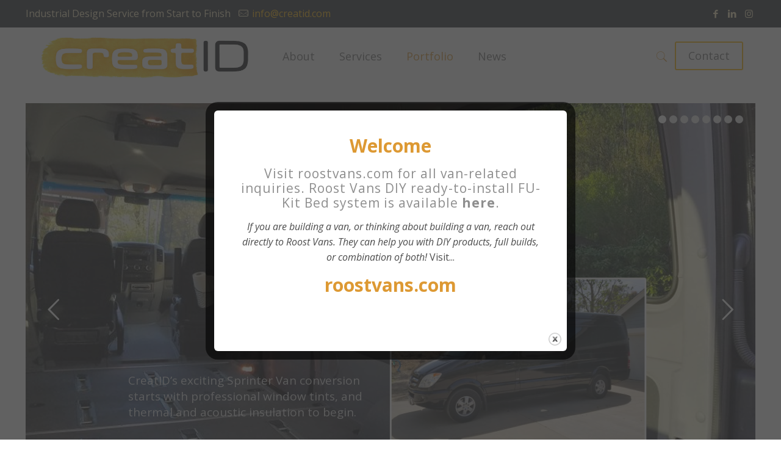

--- FILE ---
content_type: text/html; charset=UTF-8
request_url: https://creatid.com/portfolio/3d-cad-design-modular-sprinter-van-conversion/
body_size: 35625
content:
<!DOCTYPE html>
<html class="no-js" lang="en-US" itemscope itemtype="https://schema.org/WebPage">

<!-- head -->
<head>

<!-- meta -->
<meta charset="UTF-8" />
<meta name="viewport" content="width=device-width, initial-scale=1, maximum-scale=1" />
<script>
  (function(i,s,o,g,r,a,m){i['GoogleAnalyticsObject']=r;i[r]=i[r]||function(){
  (i[r].q=i[r].q||[]).push(arguments)},i[r].l=1*new Date();a=s.createElement(o),
  m=s.getElementsByTagName(o)[0];a.async=1;a.src=g;m.parentNode.insertBefore(a,m)
  })(window,document,'script','https://www.google-analytics.com/analytics.js','ga');

  ga('create', 'UA-45108438-1', 'auto');
  ga('send', 'pageview');

</script> 
<link rel="shortcut icon" href="https://creatid.com/wp-content/uploads/2017/04/CID-favicon.png" />	
<link rel="apple-touch-icon" href="https://creatid.com/wp-content/uploads/2017/04/CID-180x180.jpg" />
	

<!-- wp_head() -->
<!-- script | dynamic -->
<script id="mfn-dnmc-config-js">
//<![CDATA[
window.mfn = {mobile_init:1240,nicescroll:40,parallax:"translate3d",responsive:1,retina_js:0};
window.mfn_prettyphoto = {disable:false,disableMobile:false,title:false,style:"pp_default",width:0,height:0};
window.mfn_sliders = {blog:0,clients:0,offer:0,portfolio:0,shop:0,slider:0,testimonials:0};
//]]>
</script>
<meta name='robots' content='index, follow, max-image-preview:large, max-snippet:-1, max-video-preview:-1' />

	<!-- This site is optimized with the Yoast SEO plugin v26.8 - https://yoast.com/product/yoast-seo-wordpress/ -->
	<title>3D CAD Design and Manufacture - Sprinter Van Conversion | CreatID</title>
	<meta name="description" content="CreatID showcases 3D CAD modelling, design vision, electonric engineering and manufacturing production skills on a custom Sprinter Conversion Van build." />
	<link rel="canonical" href="https://creatid.com/portfolio/3d-cad-design-modular-sprinter-van-conversion/" />
	<meta property="og:locale" content="en_US" />
	<meta property="og:type" content="article" />
	<meta property="og:title" content="3D CAD Design and Manufacture - Sprinter Van Conversion | CreatID" />
	<meta property="og:description" content="CreatID showcases 3D CAD modelling, design vision, electonric engineering and manufacturing production skills on a custom Sprinter Conversion Van build." />
	<meta property="og:url" content="https://creatid.com/portfolio/3d-cad-design-modular-sprinter-van-conversion/" />
	<meta property="og:site_name" content="CreatID" />
	<meta property="article:modified_time" content="2020-06-15T23:36:47+00:00" />
	<meta name="twitter:card" content="summary_large_image" />
	<meta name="twitter:label1" content="Est. reading time" />
	<meta name="twitter:data1" content="7 minutes" />
	<script type="application/ld+json" class="yoast-schema-graph">{"@context":"https://schema.org","@graph":[{"@type":"WebPage","@id":"https://creatid.com/portfolio/3d-cad-design-modular-sprinter-van-conversion/","url":"https://creatid.com/portfolio/3d-cad-design-modular-sprinter-van-conversion/","name":"3D CAD Design and Manufacture - Sprinter Van Conversion | CreatID","isPartOf":{"@id":"https://creatid.com/#website"},"datePublished":"2018-10-31T21:31:09+00:00","dateModified":"2020-06-15T23:36:47+00:00","description":"CreatID showcases 3D CAD modelling, design vision, electonric engineering and manufacturing production skills on a custom Sprinter Conversion Van build.","breadcrumb":{"@id":"https://creatid.com/portfolio/3d-cad-design-modular-sprinter-van-conversion/#breadcrumb"},"inLanguage":"en-US","potentialAction":[{"@type":"ReadAction","target":["https://creatid.com/portfolio/3d-cad-design-modular-sprinter-van-conversion/"]}]},{"@type":"BreadcrumbList","@id":"https://creatid.com/portfolio/3d-cad-design-modular-sprinter-van-conversion/#breadcrumb","itemListElement":[{"@type":"ListItem","position":1,"name":"Home","item":"https://creatid.com/"},{"@type":"ListItem","position":2,"name":"Portfolio","item":"https://creatid.com/portfolio/"},{"@type":"ListItem","position":3,"name":"Roost Vans &#8211; Sprinter Van Conversion"}]},{"@type":"WebSite","@id":"https://creatid.com/#website","url":"https://creatid.com/","name":"CreatID","description":"Industrial Design Service from Start to Finish","publisher":{"@id":"https://creatid.com/#organization"},"potentialAction":[{"@type":"SearchAction","target":{"@type":"EntryPoint","urlTemplate":"https://creatid.com/?s={search_term_string}"},"query-input":{"@type":"PropertyValueSpecification","valueRequired":true,"valueName":"search_term_string"}}],"inLanguage":"en-US"},{"@type":"Organization","@id":"https://creatid.com/#organization","name":"CreatID Inc.","url":"https://creatid.com/","logo":{"@type":"ImageObject","inLanguage":"en-US","@id":"https://creatid.com/#/schema/logo/image/","url":"https://creatid.com/wp-content/uploads/2017/05/creatid-700-logo1-4.jpg","contentUrl":"https://creatid.com/wp-content/uploads/2017/05/creatid-700-logo1-4.jpg","width":350,"height":72,"caption":"CreatID Inc."},"image":{"@id":"https://creatid.com/#/schema/logo/image/"}}]}</script>
	<!-- / Yoast SEO plugin. -->


<link rel='dns-prefetch' href='//fonts.googleapis.com' />
<link rel="alternate" type="application/rss+xml" title="CreatID &raquo; Feed" href="https://creatid.com/feed/" />
<link rel="alternate" type="application/rss+xml" title="CreatID &raquo; Comments Feed" href="https://creatid.com/comments/feed/" />
<link rel="alternate" title="oEmbed (JSON)" type="application/json+oembed" href="https://creatid.com/wp-json/oembed/1.0/embed?url=https%3A%2F%2Fcreatid.com%2Fportfolio%2F3d-cad-design-modular-sprinter-van-conversion%2F" />
<link rel="alternate" title="oEmbed (XML)" type="text/xml+oembed" href="https://creatid.com/wp-json/oembed/1.0/embed?url=https%3A%2F%2Fcreatid.com%2Fportfolio%2F3d-cad-design-modular-sprinter-van-conversion%2F&#038;format=xml" />
<style id='wp-img-auto-sizes-contain-inline-css' type='text/css'>
img:is([sizes=auto i],[sizes^="auto," i]){contain-intrinsic-size:3000px 1500px}
/*# sourceURL=wp-img-auto-sizes-contain-inline-css */
</style>
<style id='wp-emoji-styles-inline-css' type='text/css'>

	img.wp-smiley, img.emoji {
		display: inline !important;
		border: none !important;
		box-shadow: none !important;
		height: 1em !important;
		width: 1em !important;
		margin: 0 0.07em !important;
		vertical-align: -0.1em !important;
		background: none !important;
		padding: 0 !important;
	}
/*# sourceURL=wp-emoji-styles-inline-css */
</style>
<link rel='stylesheet' id='wp-block-library-css' href='https://creatid.com/wp-includes/css/dist/block-library/style.min.css?ver=6.9' type='text/css' media='all' />
<style id='global-styles-inline-css' type='text/css'>
:root{--wp--preset--aspect-ratio--square: 1;--wp--preset--aspect-ratio--4-3: 4/3;--wp--preset--aspect-ratio--3-4: 3/4;--wp--preset--aspect-ratio--3-2: 3/2;--wp--preset--aspect-ratio--2-3: 2/3;--wp--preset--aspect-ratio--16-9: 16/9;--wp--preset--aspect-ratio--9-16: 9/16;--wp--preset--color--black: #000000;--wp--preset--color--cyan-bluish-gray: #abb8c3;--wp--preset--color--white: #ffffff;--wp--preset--color--pale-pink: #f78da7;--wp--preset--color--vivid-red: #cf2e2e;--wp--preset--color--luminous-vivid-orange: #ff6900;--wp--preset--color--luminous-vivid-amber: #fcb900;--wp--preset--color--light-green-cyan: #7bdcb5;--wp--preset--color--vivid-green-cyan: #00d084;--wp--preset--color--pale-cyan-blue: #8ed1fc;--wp--preset--color--vivid-cyan-blue: #0693e3;--wp--preset--color--vivid-purple: #9b51e0;--wp--preset--gradient--vivid-cyan-blue-to-vivid-purple: linear-gradient(135deg,rgb(6,147,227) 0%,rgb(155,81,224) 100%);--wp--preset--gradient--light-green-cyan-to-vivid-green-cyan: linear-gradient(135deg,rgb(122,220,180) 0%,rgb(0,208,130) 100%);--wp--preset--gradient--luminous-vivid-amber-to-luminous-vivid-orange: linear-gradient(135deg,rgb(252,185,0) 0%,rgb(255,105,0) 100%);--wp--preset--gradient--luminous-vivid-orange-to-vivid-red: linear-gradient(135deg,rgb(255,105,0) 0%,rgb(207,46,46) 100%);--wp--preset--gradient--very-light-gray-to-cyan-bluish-gray: linear-gradient(135deg,rgb(238,238,238) 0%,rgb(169,184,195) 100%);--wp--preset--gradient--cool-to-warm-spectrum: linear-gradient(135deg,rgb(74,234,220) 0%,rgb(151,120,209) 20%,rgb(207,42,186) 40%,rgb(238,44,130) 60%,rgb(251,105,98) 80%,rgb(254,248,76) 100%);--wp--preset--gradient--blush-light-purple: linear-gradient(135deg,rgb(255,206,236) 0%,rgb(152,150,240) 100%);--wp--preset--gradient--blush-bordeaux: linear-gradient(135deg,rgb(254,205,165) 0%,rgb(254,45,45) 50%,rgb(107,0,62) 100%);--wp--preset--gradient--luminous-dusk: linear-gradient(135deg,rgb(255,203,112) 0%,rgb(199,81,192) 50%,rgb(65,88,208) 100%);--wp--preset--gradient--pale-ocean: linear-gradient(135deg,rgb(255,245,203) 0%,rgb(182,227,212) 50%,rgb(51,167,181) 100%);--wp--preset--gradient--electric-grass: linear-gradient(135deg,rgb(202,248,128) 0%,rgb(113,206,126) 100%);--wp--preset--gradient--midnight: linear-gradient(135deg,rgb(2,3,129) 0%,rgb(40,116,252) 100%);--wp--preset--font-size--small: 13px;--wp--preset--font-size--medium: 20px;--wp--preset--font-size--large: 36px;--wp--preset--font-size--x-large: 42px;--wp--preset--spacing--20: 0.44rem;--wp--preset--spacing--30: 0.67rem;--wp--preset--spacing--40: 1rem;--wp--preset--spacing--50: 1.5rem;--wp--preset--spacing--60: 2.25rem;--wp--preset--spacing--70: 3.38rem;--wp--preset--spacing--80: 5.06rem;--wp--preset--shadow--natural: 6px 6px 9px rgba(0, 0, 0, 0.2);--wp--preset--shadow--deep: 12px 12px 50px rgba(0, 0, 0, 0.4);--wp--preset--shadow--sharp: 6px 6px 0px rgba(0, 0, 0, 0.2);--wp--preset--shadow--outlined: 6px 6px 0px -3px rgb(255, 255, 255), 6px 6px rgb(0, 0, 0);--wp--preset--shadow--crisp: 6px 6px 0px rgb(0, 0, 0);}:where(.is-layout-flex){gap: 0.5em;}:where(.is-layout-grid){gap: 0.5em;}body .is-layout-flex{display: flex;}.is-layout-flex{flex-wrap: wrap;align-items: center;}.is-layout-flex > :is(*, div){margin: 0;}body .is-layout-grid{display: grid;}.is-layout-grid > :is(*, div){margin: 0;}:where(.wp-block-columns.is-layout-flex){gap: 2em;}:where(.wp-block-columns.is-layout-grid){gap: 2em;}:where(.wp-block-post-template.is-layout-flex){gap: 1.25em;}:where(.wp-block-post-template.is-layout-grid){gap: 1.25em;}.has-black-color{color: var(--wp--preset--color--black) !important;}.has-cyan-bluish-gray-color{color: var(--wp--preset--color--cyan-bluish-gray) !important;}.has-white-color{color: var(--wp--preset--color--white) !important;}.has-pale-pink-color{color: var(--wp--preset--color--pale-pink) !important;}.has-vivid-red-color{color: var(--wp--preset--color--vivid-red) !important;}.has-luminous-vivid-orange-color{color: var(--wp--preset--color--luminous-vivid-orange) !important;}.has-luminous-vivid-amber-color{color: var(--wp--preset--color--luminous-vivid-amber) !important;}.has-light-green-cyan-color{color: var(--wp--preset--color--light-green-cyan) !important;}.has-vivid-green-cyan-color{color: var(--wp--preset--color--vivid-green-cyan) !important;}.has-pale-cyan-blue-color{color: var(--wp--preset--color--pale-cyan-blue) !important;}.has-vivid-cyan-blue-color{color: var(--wp--preset--color--vivid-cyan-blue) !important;}.has-vivid-purple-color{color: var(--wp--preset--color--vivid-purple) !important;}.has-black-background-color{background-color: var(--wp--preset--color--black) !important;}.has-cyan-bluish-gray-background-color{background-color: var(--wp--preset--color--cyan-bluish-gray) !important;}.has-white-background-color{background-color: var(--wp--preset--color--white) !important;}.has-pale-pink-background-color{background-color: var(--wp--preset--color--pale-pink) !important;}.has-vivid-red-background-color{background-color: var(--wp--preset--color--vivid-red) !important;}.has-luminous-vivid-orange-background-color{background-color: var(--wp--preset--color--luminous-vivid-orange) !important;}.has-luminous-vivid-amber-background-color{background-color: var(--wp--preset--color--luminous-vivid-amber) !important;}.has-light-green-cyan-background-color{background-color: var(--wp--preset--color--light-green-cyan) !important;}.has-vivid-green-cyan-background-color{background-color: var(--wp--preset--color--vivid-green-cyan) !important;}.has-pale-cyan-blue-background-color{background-color: var(--wp--preset--color--pale-cyan-blue) !important;}.has-vivid-cyan-blue-background-color{background-color: var(--wp--preset--color--vivid-cyan-blue) !important;}.has-vivid-purple-background-color{background-color: var(--wp--preset--color--vivid-purple) !important;}.has-black-border-color{border-color: var(--wp--preset--color--black) !important;}.has-cyan-bluish-gray-border-color{border-color: var(--wp--preset--color--cyan-bluish-gray) !important;}.has-white-border-color{border-color: var(--wp--preset--color--white) !important;}.has-pale-pink-border-color{border-color: var(--wp--preset--color--pale-pink) !important;}.has-vivid-red-border-color{border-color: var(--wp--preset--color--vivid-red) !important;}.has-luminous-vivid-orange-border-color{border-color: var(--wp--preset--color--luminous-vivid-orange) !important;}.has-luminous-vivid-amber-border-color{border-color: var(--wp--preset--color--luminous-vivid-amber) !important;}.has-light-green-cyan-border-color{border-color: var(--wp--preset--color--light-green-cyan) !important;}.has-vivid-green-cyan-border-color{border-color: var(--wp--preset--color--vivid-green-cyan) !important;}.has-pale-cyan-blue-border-color{border-color: var(--wp--preset--color--pale-cyan-blue) !important;}.has-vivid-cyan-blue-border-color{border-color: var(--wp--preset--color--vivid-cyan-blue) !important;}.has-vivid-purple-border-color{border-color: var(--wp--preset--color--vivid-purple) !important;}.has-vivid-cyan-blue-to-vivid-purple-gradient-background{background: var(--wp--preset--gradient--vivid-cyan-blue-to-vivid-purple) !important;}.has-light-green-cyan-to-vivid-green-cyan-gradient-background{background: var(--wp--preset--gradient--light-green-cyan-to-vivid-green-cyan) !important;}.has-luminous-vivid-amber-to-luminous-vivid-orange-gradient-background{background: var(--wp--preset--gradient--luminous-vivid-amber-to-luminous-vivid-orange) !important;}.has-luminous-vivid-orange-to-vivid-red-gradient-background{background: var(--wp--preset--gradient--luminous-vivid-orange-to-vivid-red) !important;}.has-very-light-gray-to-cyan-bluish-gray-gradient-background{background: var(--wp--preset--gradient--very-light-gray-to-cyan-bluish-gray) !important;}.has-cool-to-warm-spectrum-gradient-background{background: var(--wp--preset--gradient--cool-to-warm-spectrum) !important;}.has-blush-light-purple-gradient-background{background: var(--wp--preset--gradient--blush-light-purple) !important;}.has-blush-bordeaux-gradient-background{background: var(--wp--preset--gradient--blush-bordeaux) !important;}.has-luminous-dusk-gradient-background{background: var(--wp--preset--gradient--luminous-dusk) !important;}.has-pale-ocean-gradient-background{background: var(--wp--preset--gradient--pale-ocean) !important;}.has-electric-grass-gradient-background{background: var(--wp--preset--gradient--electric-grass) !important;}.has-midnight-gradient-background{background: var(--wp--preset--gradient--midnight) !important;}.has-small-font-size{font-size: var(--wp--preset--font-size--small) !important;}.has-medium-font-size{font-size: var(--wp--preset--font-size--medium) !important;}.has-large-font-size{font-size: var(--wp--preset--font-size--large) !important;}.has-x-large-font-size{font-size: var(--wp--preset--font-size--x-large) !important;}
/*# sourceURL=global-styles-inline-css */
</style>

<style id='classic-theme-styles-inline-css' type='text/css'>
/*! This file is auto-generated */
.wp-block-button__link{color:#fff;background-color:#32373c;border-radius:9999px;box-shadow:none;text-decoration:none;padding:calc(.667em + 2px) calc(1.333em + 2px);font-size:1.125em}.wp-block-file__button{background:#32373c;color:#fff;text-decoration:none}
/*# sourceURL=/wp-includes/css/classic-themes.min.css */
</style>
<link rel='stylesheet' id='theme.css-css' href='https://creatid.com/wp-content/plugins/popup-builder/public/css/theme.css?ver=4.4.3' type='text/css' media='all' />
<link rel='stylesheet' id='rs-plugin-settings-css' href='https://creatid.com/wp-content/plugins/revslider/public/assets/css/settings.css?ver=5.4.5.2' type='text/css' media='all' />
<style id='rs-plugin-settings-inline-css' type='text/css'>
#rs-demo-id {}
/*# sourceURL=rs-plugin-settings-inline-css */
</style>
<link rel='stylesheet' id='style-css' href='https://creatid.com/wp-content/themes/betheme/style.css?ver=17.5' type='text/css' media='all' />
<link rel='stylesheet' id='mfn-base-css' href='https://creatid.com/wp-content/themes/betheme/css/base.css?ver=17.5' type='text/css' media='all' />
<link rel='stylesheet' id='mfn-layout-css' href='https://creatid.com/wp-content/themes/betheme/css/layout.css?ver=17.5' type='text/css' media='all' />
<link rel='stylesheet' id='mfn-shortcodes-css' href='https://creatid.com/wp-content/themes/betheme/css/shortcodes.css?ver=17.5' type='text/css' media='all' />
<link rel='stylesheet' id='mfn-animations-css' href='https://creatid.com/wp-content/themes/betheme/assets/animations/animations.min.css?ver=17.5' type='text/css' media='all' />
<link rel='stylesheet' id='mfn-jquery-ui-css' href='https://creatid.com/wp-content/themes/betheme/assets/ui/jquery.ui.all.css?ver=17.5' type='text/css' media='all' />
<link rel='stylesheet' id='mfn-prettyPhoto-css' href='https://creatid.com/wp-content/themes/betheme/assets/prettyPhoto/prettyPhoto.css?ver=17.5' type='text/css' media='all' />
<link rel='stylesheet' id='mfn-jplayer-css' href='https://creatid.com/wp-content/themes/betheme/assets/jplayer/css/jplayer.blue.monday.css?ver=17.5' type='text/css' media='all' />
<link rel='stylesheet' id='mfn-responsive-css' href='https://creatid.com/wp-content/themes/betheme/css/responsive.css?ver=17.5' type='text/css' media='all' />
<link rel='stylesheet' id='Open+Sans-css' href='https://fonts.googleapis.com/css?family=Open+Sans%3A1%2C100%2C300%2C400%2C400italic%2C700%2C700italic&#038;ver=6.9' type='text/css' media='all' />
<link rel='stylesheet' id='Open+Sans+Condensed-css' href='https://fonts.googleapis.com/css?family=Open+Sans+Condensed%3A1%2C100%2C300%2C400%2C400italic%2C700%2C700italic&#038;ver=6.9' type='text/css' media='all' />
<link rel='stylesheet' id='gem-base-css' href='https://creatid.com/wp-content/plugins/godaddy-email-marketing-sign-up-forms/css/gem.min.css?ver=1.4.3' type='text/css' media='all' />
<link rel='stylesheet' id='js_composer_front-css' href='https://creatid.com/wp-content/plugins/js_composer/assets/css/js_composer.min.css?ver=7.0' type='text/css' media='all' />
<script type="text/javascript" src="https://creatid.com/wp-includes/js/jquery/jquery.min.js?ver=3.7.1" id="jquery-core-js"></script>
<script type="text/javascript" src="https://creatid.com/wp-includes/js/jquery/jquery-migrate.min.js?ver=3.4.1" id="jquery-migrate-js"></script>
<script type="text/javascript" id="Popup.js-js-before">
/* <![CDATA[ */
var sgpbPublicUrl = "https:\/\/creatid.com\/wp-content\/plugins\/popup-builder\/public\/";
var SGPB_JS_LOCALIZATION = {"imageSupportAlertMessage":"Only image files supported","pdfSupportAlertMessage":"Only pdf files supported","areYouSure":"Are you sure?","addButtonSpinner":"L","audioSupportAlertMessage":"Only audio files supported (e.g.: mp3, wav, m4a, ogg)","publishPopupBeforeElementor":"Please, publish the popup before starting to use Elementor with it!","publishPopupBeforeDivi":"Please, publish the popup before starting to use Divi Builder with it!","closeButtonAltText":"Close"};
//# sourceURL=Popup.js-js-before
/* ]]> */
</script>
<script type="text/javascript" src="https://creatid.com/wp-content/plugins/popup-builder/public/js/Popup.js?ver=4.4.3" id="Popup.js-js"></script>
<script type="text/javascript" src="https://creatid.com/wp-content/plugins/popup-builder/public/js/PopupConfig.js?ver=4.4.3" id="PopupConfig.js-js"></script>
<script type="text/javascript" id="PopupBuilder.js-js-before">
/* <![CDATA[ */
var SGPB_POPUP_PARAMS = {"popupTypeAgeRestriction":"ageRestriction","defaultThemeImages":{"1":"https:\/\/creatid.com\/wp-content\/plugins\/popup-builder\/public\/img\/theme_1\/close.png","2":"https:\/\/creatid.com\/wp-content\/plugins\/popup-builder\/public\/img\/theme_2\/close.png","3":"https:\/\/creatid.com\/wp-content\/plugins\/popup-builder\/public\/img\/theme_3\/close.png","5":"https:\/\/creatid.com\/wp-content\/plugins\/popup-builder\/public\/img\/theme_5\/close.png","6":"https:\/\/creatid.com\/wp-content\/plugins\/popup-builder\/public\/img\/theme_6\/close.png"},"homePageUrl":"https:\/\/creatid.com\/","isPreview":false,"convertedIdsReverse":[],"dontShowPopupExpireTime":365,"conditionalJsClasses":[],"disableAnalyticsGeneral":false};
var SGPB_JS_PACKAGES = {"packages":{"current":1,"free":1,"silver":2,"gold":3,"platinum":4},"extensions":{"geo-targeting":false,"advanced-closing":false}};
var SGPB_JS_PARAMS = {"ajaxUrl":"https:\/\/creatid.com\/wp-admin\/admin-ajax.php","nonce":"4625117f9b"};
//# sourceURL=PopupBuilder.js-js-before
/* ]]> */
</script>
<script type="text/javascript" src="https://creatid.com/wp-content/plugins/popup-builder/public/js/PopupBuilder.js?ver=4.4.3" id="PopupBuilder.js-js"></script>
<script type="text/javascript" src="https://creatid.com/wp-content/plugins/revslider/public/assets/js/jquery.themepunch.tools.min.js?ver=5.4.5.2" id="tp-tools-js"></script>
<script type="text/javascript" src="https://creatid.com/wp-content/plugins/revslider/public/assets/js/jquery.themepunch.revolution.min.js?ver=5.4.5.2" id="revmin-js"></script>
<script></script><link rel="https://api.w.org/" href="https://creatid.com/wp-json/" /><link rel="alternate" title="JSON" type="application/json" href="https://creatid.com/wp-json/wp/v2/pages/2147" /><link rel="EditURI" type="application/rsd+xml" title="RSD" href="https://creatid.com/xmlrpc.php?rsd" />
<meta name="generator" content="WordPress 6.9" />
<link rel='shortlink' href='https://creatid.com/?p=2147' />
<!-- style | dynamic -->
<style id="mfn-dnmc-style-css">
@media only screen and (min-width: 1240px) {body:not(.header-simple) #Top_bar #menu{display:block!important}.tr-menu #Top_bar #menu{background:none!important}#Top_bar .menu > li > ul.mfn-megamenu{width:984px}#Top_bar .menu > li > ul.mfn-megamenu > li{float:left}#Top_bar .menu > li > ul.mfn-megamenu > li.mfn-megamenu-cols-1{width:100%}#Top_bar .menu > li > ul.mfn-megamenu > li.mfn-megamenu-cols-2{width:50%}#Top_bar .menu > li > ul.mfn-megamenu > li.mfn-megamenu-cols-3{width:33.33%}#Top_bar .menu > li > ul.mfn-megamenu > li.mfn-megamenu-cols-4{width:25%}#Top_bar .menu > li > ul.mfn-megamenu > li.mfn-megamenu-cols-5{width:20%}#Top_bar .menu > li > ul.mfn-megamenu > li.mfn-megamenu-cols-6{width:16.66%}#Top_bar .menu > li > ul.mfn-megamenu > li > ul{display:block!important;position:inherit;left:auto;top:auto;border-width:0 1px 0 0}#Top_bar .menu > li > ul.mfn-megamenu > li:last-child > ul{border:0}#Top_bar .menu > li > ul.mfn-megamenu > li > ul li{width:auto}#Top_bar .menu > li > ul.mfn-megamenu a.mfn-megamenu-title{text-transform:uppercase;font-weight:400;background:none}#Top_bar .menu > li > ul.mfn-megamenu a .menu-arrow{display:none}.menuo-right #Top_bar .menu > li > ul.mfn-megamenu{left:auto;right:0}.menuo-right #Top_bar .menu > li > ul.mfn-megamenu-bg{box-sizing:border-box}#Top_bar .menu > li > ul.mfn-megamenu-bg{padding:20px 166px 20px 20px;background-repeat:no-repeat;background-position:right bottom}.rtl #Top_bar .menu > li > ul.mfn-megamenu-bg{padding-left:166px;padding-right:20px;background-position:left bottom}#Top_bar .menu > li > ul.mfn-megamenu-bg > li{background:none}#Top_bar .menu > li > ul.mfn-megamenu-bg > li a{border:none}#Top_bar .menu > li > ul.mfn-megamenu-bg > li > ul{background:none!important;-webkit-box-shadow:0 0 0 0;-moz-box-shadow:0 0 0 0;box-shadow:0 0 0 0}.mm-vertical #Top_bar .container{position:relative;}.mm-vertical #Top_bar .top_bar_left{position:static;}.mm-vertical #Top_bar .menu > li ul{box-shadow:0 0 0 0 transparent!important;background-image:none;}.mm-vertical #Top_bar .menu > li > ul.mfn-megamenu{width:98%!important;margin:0 1%;padding:20px 0;}.mm-vertical.header-plain #Top_bar .menu > li > ul.mfn-megamenu{width:100%!important;margin:0;}.mm-vertical #Top_bar .menu > li > ul.mfn-megamenu > li{display:table-cell;float:none!important;width:10%;padding:0 15px;border-right:1px solid rgba(0, 0, 0, 0.05);}.mm-vertical #Top_bar .menu > li > ul.mfn-megamenu > li:last-child{border-right-width:0}.mm-vertical #Top_bar .menu > li > ul.mfn-megamenu > li.hide-border{border-right-width:0}.mm-vertical #Top_bar .menu > li > ul.mfn-megamenu > li a{border-bottom-width:0;padding:9px 15px;line-height:120%;}.mm-vertical #Top_bar .menu > li > ul.mfn-megamenu a.mfn-megamenu-title{font-weight:700;}.rtl .mm-vertical #Top_bar .menu > li > ul.mfn-megamenu > li:first-child{border-right-width:0}.rtl .mm-vertical #Top_bar .menu > li > ul.mfn-megamenu > li:last-child{border-right-width:1px}#Header_creative #Top_bar .menu > li > ul.mfn-megamenu{width:980px!important;margin:0;}.header-plain:not(.menuo-right) #Header .top_bar_left{width:auto!important}.header-stack.header-center #Top_bar #menu{display:inline-block!important}.header-simple #Top_bar #menu{display:none;height:auto;width:300px;bottom:auto;top:100%;right:1px;position:absolute;margin:0}.header-simple #Header a.responsive-menu-toggle{display:block;right:10px}.header-simple #Top_bar #menu > ul{width:100%;float:left}.header-simple #Top_bar #menu ul li{width:100%;padding-bottom:0;border-right:0;position:relative}.header-simple #Top_bar #menu ul li a{padding:0 20px;margin:0;display:block;height:auto;line-height:normal;border:none}.header-simple #Top_bar #menu ul li a:after{display:none}.header-simple #Top_bar #menu ul li a span{border:none;line-height:44px;display:inline;padding:0}.header-simple #Top_bar #menu ul li.submenu .menu-toggle{display:block;position:absolute;right:0;top:0;width:44px;height:44px;line-height:44px;font-size:30px;font-weight:300;text-align:center;cursor:pointer;color:#444;opacity:0.33;}.header-simple #Top_bar #menu ul li.submenu .menu-toggle:after{content:"+"}.header-simple #Top_bar #menu ul li.hover > .menu-toggle:after{content:"-"}.header-simple #Top_bar #menu ul li.hover a{border-bottom:0}.header-simple #Top_bar #menu ul.mfn-megamenu li .menu-toggle{display:none}.header-simple #Top_bar #menu ul li ul{position:relative!important;left:0!important;top:0;padding:0;margin:0!important;width:auto!important;background-image:none}.header-simple #Top_bar #menu ul li ul li{width:100%!important;display:block;padding:0;}.header-simple #Top_bar #menu ul li ul li a{padding:0 20px 0 30px}.header-simple #Top_bar #menu ul li ul li a .menu-arrow{display:none}.header-simple #Top_bar #menu ul li ul li a span{padding:0}.header-simple #Top_bar #menu ul li ul li a span:after{display:none!important}.header-simple #Top_bar .menu > li > ul.mfn-megamenu a.mfn-megamenu-title{text-transform:uppercase;font-weight:400}.header-simple #Top_bar .menu > li > ul.mfn-megamenu > li > ul{display:block!important;position:inherit;left:auto;top:auto}.header-simple #Top_bar #menu ul li ul li ul{border-left:0!important;padding:0;top:0}.header-simple #Top_bar #menu ul li ul li ul li a{padding:0 20px 0 40px}.rtl.header-simple #Top_bar #menu{left:1px;right:auto}.rtl.header-simple #Top_bar a.responsive-menu-toggle{left:10px;right:auto}.rtl.header-simple #Top_bar #menu ul li.submenu .menu-toggle{left:0;right:auto}.rtl.header-simple #Top_bar #menu ul li ul{left:auto!important;right:0!important}.rtl.header-simple #Top_bar #menu ul li ul li a{padding:0 30px 0 20px}.rtl.header-simple #Top_bar #menu ul li ul li ul li a{padding:0 40px 0 20px}.menu-highlight #Top_bar .menu > li{margin:0 2px}.menu-highlight:not(.header-creative) #Top_bar .menu > li > a{margin:20px 0;padding:0;-webkit-border-radius:5px;border-radius:5px}.menu-highlight #Top_bar .menu > li > a:after{display:none}.menu-highlight #Top_bar .menu > li > a span:not(.description){line-height:50px}.menu-highlight #Top_bar .menu > li > a span.description{display:none}.menu-highlight.header-stack #Top_bar .menu > li > a{margin:10px 0!important}.menu-highlight.header-stack #Top_bar .menu > li > a span:not(.description){line-height:40px}.menu-highlight.header-transparent #Top_bar .menu > li > a{margin:5px 0}.menu-highlight.header-simple #Top_bar #menu ul li,.menu-highlight.header-creative #Top_bar #menu ul li{margin:0}.menu-highlight.header-simple #Top_bar #menu ul li > a,.menu-highlight.header-creative #Top_bar #menu ul li > a{-webkit-border-radius:0;border-radius:0}.menu-highlight:not(.header-fixed):not(.header-simple) #Top_bar.is-sticky .menu > li > a{margin:10px 0!important;padding:5px 0!important}.menu-highlight:not(.header-fixed):not(.header-simple) #Top_bar.is-sticky .menu > li > a span{line-height:30px!important}.header-modern.menu-highlight.menuo-right .menu_wrapper{margin-right:20px}.menu-line-below #Top_bar .menu > li > a:after{top:auto;bottom:-4px}.menu-line-below #Top_bar.is-sticky .menu > li > a:after{top:auto;bottom:-4px}.menu-line-below-80 #Top_bar:not(.is-sticky) .menu > li > a:after{height:4px;left:10%;top:50%;margin-top:20px;width:80%}.menu-line-below-80-1 #Top_bar:not(.is-sticky) .menu > li > a:after{height:1px;left:10%;top:50%;margin-top:20px;width:80%}.menu-link-color #Top_bar .menu > li > a:after{display:none!important}.menu-arrow-top #Top_bar .menu > li > a:after{background:none repeat scroll 0 0 rgba(0,0,0,0)!important;border-color:#ccc transparent transparent;border-style:solid;border-width:7px 7px 0;display:block;height:0;left:50%;margin-left:-7px;top:0!important;width:0}.menu-arrow-top.header-transparent #Top_bar .menu > li > a:after,.menu-arrow-top.header-plain #Top_bar .menu > li > a:after{display:none}.menu-arrow-top #Top_bar.is-sticky .menu > li > a:after{top:0!important}.menu-arrow-bottom #Top_bar .menu > li > a:after{background:none!important;border-color:transparent transparent #ccc;border-style:solid;border-width:0 7px 7px;display:block;height:0;left:50%;margin-left:-7px;top:auto;bottom:0;width:0}.menu-arrow-bottom.header-transparent #Top_bar .menu > li > a:after,.menu-arrow-bottom.header-plain #Top_bar .menu > li > a:after{display:none}.menu-arrow-bottom #Top_bar.is-sticky .menu > li > a:after{top:auto;bottom:0}.menuo-no-borders #Top_bar .menu > li > a span:not(.description){border-right-width:0}.menuo-no-borders #Header_creative #Top_bar .menu > li > a span{border-bottom-width:0}.menuo-right #Top_bar .menu_wrapper{float:right}.menuo-right.header-stack:not(.header-center) #Top_bar .menu_wrapper{margin-right:150px}body.header-creative{padding-left:50px}body.header-creative.header-open{padding-left:250px}body.error404,body.under-construction,body.template-blank{padding-left:0!important}.header-creative.footer-fixed #Footer,.header-creative.footer-sliding #Footer,.header-creative.footer-stick #Footer.is-sticky{box-sizing:border-box;padding-left:50px;}.header-open.footer-fixed #Footer,.header-open.footer-sliding #Footer,.header-creative.footer-stick #Footer.is-sticky{padding-left:250px;}.header-rtl.header-creative.footer-fixed #Footer,.header-rtl.header-creative.footer-sliding #Footer,.header-rtl.header-creative.footer-stick #Footer.is-sticky{padding-left:0;padding-right:50px;}.header-rtl.header-open.footer-fixed #Footer,.header-rtl.header-open.footer-sliding #Footer,.header-rtl.header-creative.footer-stick #Footer.is-sticky{padding-right:250px;}#Header_creative{background:#fff;position:fixed;width:250px;height:100%;left:-200px;top:0;z-index:9002;-webkit-box-shadow:2px 0 4px 2px rgba(0,0,0,.15);box-shadow:2px 0 4px 2px rgba(0,0,0,.15)}#Header_creative .container{width:100%}#Header_creative .creative-wrapper{opacity:0;margin-right:50px}#Header_creative a.creative-menu-toggle{display:block;width:34px;height:34px;line-height:34px;font-size:22px;text-align:center;position:absolute;top:10px;right:8px;border-radius:3px}.admin-bar #Header_creative a.creative-menu-toggle{top:42px}#Header_creative #Top_bar{position:static;width:100%}#Header_creative #Top_bar .top_bar_left{width:100%!important;float:none}#Header_creative #Top_bar .top_bar_right{width:100%!important;float:none;height:auto;margin-bottom:35px;text-align:center;padding:0 20px;top:0;-webkit-box-sizing:border-box;-moz-box-sizing:border-box;box-sizing:border-box}#Header_creative #Top_bar .top_bar_right:before{display:none}#Header_creative #Top_bar .top_bar_right_wrapper{top:0}#Header_creative #Top_bar .logo{float:none;text-align:center;margin:15px 0}#Header_creative #Top_bar .menu_wrapper{float:none;margin:0 0 30px}#Header_creative #Top_bar .menu > li{width:100%;float:none;position:relative}#Header_creative #Top_bar .menu > li > a{padding:0;text-align:center}#Header_creative #Top_bar .menu > li > a:after{display:none}#Header_creative #Top_bar .menu > li > a span{border-right:0;border-bottom-width:1px;line-height:38px}#Header_creative #Top_bar .menu li ul{left:100%;right:auto;top:0;box-shadow:2px 2px 2px 0 rgba(0,0,0,0.03);-webkit-box-shadow:2px 2px 2px 0 rgba(0,0,0,0.03)}#Header_creative #Top_bar .menu > li > ul.mfn-megamenu{width:700px!important;}#Header_creative #Top_bar .menu > li > ul.mfn-megamenu > li > ul{left:0}#Header_creative #Top_bar .menu li ul li a{padding-top:9px;padding-bottom:8px}#Header_creative #Top_bar .menu li ul li ul{top:0!important}#Header_creative #Top_bar .menu > li > a span.description{display:block;font-size:13px;line-height:28px!important;clear:both}#Header_creative #Top_bar .search_wrapper{left:100%;top:auto;bottom:0}#Header_creative #Top_bar a#header_cart{display:inline-block;float:none;top:3px}#Header_creative #Top_bar a#search_button{display:inline-block;float:none;top:3px}#Header_creative #Top_bar .wpml-languages{display:inline-block;float:none;top:0}#Header_creative #Top_bar .wpml-languages.enabled:hover a.active{padding-bottom:9px}#Header_creative #Top_bar a.button.action_button{display:inline-block;float:none;top:16px;margin:0}#Header_creative #Top_bar .banner_wrapper{display:block;text-align:center}#Header_creative #Top_bar .banner_wrapper img{max-width:100%;height:auto;display:inline-block}#Header_creative #Action_bar{position:absolute;bottom:0;top:auto;clear:both;padding:0 20px;-webkit-box-sizing:border-box;-moz-box-sizing:border-box;box-sizing:border-box}#Header_creative #Action_bar .social{float:none;text-align:center;padding:5px 0 15px}#Header_creative #Action_bar .social li{margin-bottom:2px}#Header_creative .social li a{color:rgba(0,0,0,.5)}#Header_creative .social li a:hover{color:#000}#Header_creative .creative-social{position:absolute;bottom:10px;right:0;width:50px}#Header_creative .creative-social li{display:block;float:none;width:100%;text-align:center;margin-bottom:5px}.header-creative .fixed-nav.fixed-nav-prev{margin-left:50px}.header-creative.header-open .fixed-nav.fixed-nav-prev{margin-left:250px}.menuo-last #Header_creative #Top_bar .menu li.last ul{top:auto;bottom:0}.header-open #Header_creative{left:0}.header-open #Header_creative .creative-wrapper{opacity:1;margin:0!important;}.header-open #Header_creative .creative-menu-toggle,.header-open #Header_creative .creative-social{display:none}body.header-rtl.header-creative{padding-left:0;padding-right:50px}.header-rtl #Header_creative{left:auto;right:-200px}.header-rtl.nice-scroll #Header_creative{margin-right:10px}.header-rtl #Header_creative .creative-wrapper{margin-left:50px;margin-right:0}.header-rtl #Header_creative a.creative-menu-toggle{left:8px;right:auto}.header-rtl #Header_creative .creative-social{left:0;right:auto}.header-rtl #Footer #back_to_top.sticky{right:125px}.header-rtl #popup_contact{right:70px}.header-rtl #Header_creative #Top_bar .menu li ul{left:auto;right:100%}.header-rtl #Header_creative #Top_bar .search_wrapper{left:auto;right:100%;}.header-rtl .fixed-nav.fixed-nav-prev{margin-left:0!important}.header-rtl .fixed-nav.fixed-nav-next{margin-right:50px}body.header-rtl.header-creative.header-open{padding-left:0;padding-right:250px!important}.header-rtl.header-open #Header_creative{left:auto;right:0}.header-rtl.header-open #Footer #back_to_top.sticky{right:325px}.header-rtl.header-open #popup_contact{right:270px}.header-rtl.header-open .fixed-nav.fixed-nav-next{margin-right:250px}#Header_creative.active{left:-1px;}.header-rtl #Header_creative.active{left:auto;right:-1px;}#Header_creative.active .creative-wrapper{opacity:1;margin:0}.header-creative .vc_row[data-vc-full-width]{padding-left:50px}.header-creative.header-open .vc_row[data-vc-full-width]{padding-left:250px}.header-open .vc_parallax .vc_parallax-inner { left:auto; width: calc(100% - 250px); }.header-open.header-rtl .vc_parallax .vc_parallax-inner { left:0; right:auto; }#Header_creative.scroll{height:100%;overflow-y:auto}#Header_creative.scroll:not(.dropdown) .menu li ul{display:none!important}#Header_creative.scroll #Action_bar{position:static}#Header_creative.dropdown{outline:none}#Header_creative.dropdown #Top_bar .menu_wrapper{float:left}#Header_creative.dropdown #Top_bar #menu ul li{position:relative;float:left}#Header_creative.dropdown #Top_bar #menu ul li a:after{display:none}#Header_creative.dropdown #Top_bar #menu ul li a span{line-height:38px;padding:0}#Header_creative.dropdown #Top_bar #menu ul li.submenu .menu-toggle{display:block;position:absolute;right:0;top:0;width:38px;height:38px;line-height:38px;font-size:26px;font-weight:300;text-align:center;cursor:pointer;color:#444;opacity:0.33;}#Header_creative.dropdown #Top_bar #menu ul li.submenu .menu-toggle:after{content:"+"}#Header_creative.dropdown #Top_bar #menu ul li.hover > .menu-toggle:after{content:"-"}#Header_creative.dropdown #Top_bar #menu ul li.hover a{border-bottom:0}#Header_creative.dropdown #Top_bar #menu ul.mfn-megamenu li .menu-toggle{display:none}#Header_creative.dropdown #Top_bar #menu ul li ul{position:relative!important;left:0!important;top:0;padding:0;margin-left:0!important;width:auto!important;background-image:none}#Header_creative.dropdown #Top_bar #menu ul li ul li{width:100%!important}#Header_creative.dropdown #Top_bar #menu ul li ul li a{padding:0 10px;text-align:center}#Header_creative.dropdown #Top_bar #menu ul li ul li a .menu-arrow{display:none}#Header_creative.dropdown #Top_bar #menu ul li ul li a span{padding:0}#Header_creative.dropdown #Top_bar #menu ul li ul li a span:after{display:none!important}#Header_creative.dropdown #Top_bar .menu > li > ul.mfn-megamenu a.mfn-megamenu-title{text-transform:uppercase;font-weight:400}#Header_creative.dropdown #Top_bar .menu > li > ul.mfn-megamenu > li > ul{display:block!important;position:inherit;left:auto;top:auto}#Header_creative.dropdown #Top_bar #menu ul li ul li ul{border-left:0!important;padding:0;top:0}#Header_creative{transition: left .5s ease-in-out, right .5s ease-in-out;}#Header_creative .creative-wrapper{transition: opacity .5s ease-in-out, margin 0s ease-in-out .5s;}#Header_creative.active .creative-wrapper{transition: opacity .5s ease-in-out, margin 0s ease-in-out;}}@media only screen and (min-width: 1240px) {#Top_bar.is-sticky{position:fixed!important;width:100%;left:0;top:-60px;height:60px;z-index:701;background:#fff;opacity:.97;filter:alpha(opacity = 97);-webkit-box-shadow:0 2px 5px 0 rgba(0,0,0,0.1);-moz-box-shadow:0 2px 5px 0 rgba(0,0,0,0.1);box-shadow:0 2px 5px 0 rgba(0,0,0,0.1)}.layout-boxed.header-boxed #Top_bar.is-sticky{max-width:1240px;left:50%;-webkit-transform:translateX(-50%);transform:translateX(-50%)}.layout-boxed.header-boxed.nice-scroll #Top_bar.is-sticky{margin-left:-5px}#Top_bar.is-sticky .top_bar_left,#Top_bar.is-sticky .top_bar_right,#Top_bar.is-sticky .top_bar_right:before{background:none}#Top_bar.is-sticky .top_bar_right{top:-4px;height:auto;}#Top_bar.is-sticky .top_bar_right_wrapper{top:15px}.header-plain #Top_bar.is-sticky .top_bar_right_wrapper{top:0}#Top_bar.is-sticky .logo{width:auto;margin:0 30px 0 20px;padding:0}#Top_bar.is-sticky #logo{padding:5px 0!important;height:50px!important;line-height:50px!important}#Top_bar.is-sticky #logo img:not(.svg){max-height:35px;width:auto!important}#Top_bar.is-sticky #logo img.logo-main{display:none}#Top_bar.is-sticky #logo img.logo-sticky{display:inline}#Top_bar.is-sticky .menu_wrapper{clear:none}#Top_bar.is-sticky .menu_wrapper .menu > li > a{padding:15px 0}#Top_bar.is-sticky .menu > li > a,#Top_bar.is-sticky .menu > li > a span{line-height:30px}#Top_bar.is-sticky .menu > li > a:after{top:auto;bottom:-4px}#Top_bar.is-sticky .menu > li > a span.description{display:none}#Top_bar.is-sticky .secondary_menu_wrapper,#Top_bar.is-sticky .banner_wrapper{display:none}.header-overlay #Top_bar.is-sticky{display:none}.sticky-dark #Top_bar.is-sticky{background:rgba(0,0,0,.8)}.sticky-dark #Top_bar.is-sticky #menu{background:rgba(0,0,0,.8)}.sticky-dark #Top_bar.is-sticky .menu > li > a{color:#fff}.sticky-dark #Top_bar.is-sticky .top_bar_right a{color:rgba(255,255,255,.5)}.sticky-dark #Top_bar.is-sticky .wpml-languages a.active,.sticky-dark #Top_bar.is-sticky .wpml-languages ul.wpml-lang-dropdown{background:rgba(0,0,0,0.3);border-color:rgba(0,0,0,0.1)}}@media only screen and (min-width: 768px) and (max-width: 1240px){.header_placeholder{height:0!important}}@media only screen and (max-width: 1239px){#Top_bar #menu{display:none;height:auto;width:300px;bottom:auto;top:100%;right:1px;position:absolute;margin:0}#Top_bar a.responsive-menu-toggle{display:block}#Top_bar #menu > ul{width:100%;float:left}#Top_bar #menu ul li{width:100%;padding-bottom:0;border-right:0;position:relative}#Top_bar #menu ul li a{padding:0 25px;margin:0;display:block;height:auto;line-height:normal;border:none}#Top_bar #menu ul li a:after{display:none}#Top_bar #menu ul li a span{border:none;line-height:44px;display:inline;padding:0}#Top_bar #menu ul li a span.description{margin:0 0 0 5px}#Top_bar #menu ul li.submenu .menu-toggle{display:block;position:absolute;right:15px;top:0;width:44px;height:44px;line-height:44px;font-size:30px;font-weight:300;text-align:center;cursor:pointer;color:#444;opacity:0.33;}#Top_bar #menu ul li.submenu .menu-toggle:after{content:"+"}#Top_bar #menu ul li.hover > .menu-toggle:after{content:"-"}#Top_bar #menu ul li.hover a{border-bottom:0}#Top_bar #menu ul li a span:after{display:none!important}#Top_bar #menu ul.mfn-megamenu li .menu-toggle{display:none}#Top_bar #menu ul li ul{position:relative!important;left:0!important;top:0;padding:0;margin-left:0!important;width:auto!important;background-image:none!important;box-shadow:0 0 0 0 transparent!important;-webkit-box-shadow:0 0 0 0 transparent!important}#Top_bar #menu ul li ul li{width:100%!important}#Top_bar #menu ul li ul li a{padding:0 20px 0 35px}#Top_bar #menu ul li ul li a .menu-arrow{display:none}#Top_bar #menu ul li ul li a span{padding:0}#Top_bar #menu ul li ul li a span:after{display:none!important}#Top_bar .menu > li > ul.mfn-megamenu a.mfn-megamenu-title{text-transform:uppercase;font-weight:400}#Top_bar .menu > li > ul.mfn-megamenu > li > ul{display:block!important;position:inherit;left:auto;top:auto}#Top_bar #menu ul li ul li ul{border-left:0!important;padding:0;top:0}#Top_bar #menu ul li ul li ul li a{padding:0 20px 0 45px}.rtl #Top_bar #menu{left:1px;right:auto}.rtl #Top_bar a.responsive-menu-toggle{left:20px;right:auto}.rtl #Top_bar #menu ul li.submenu .menu-toggle{left:15px;right:auto;border-left:none;border-right:1px solid #eee}.rtl #Top_bar #menu ul li ul{left:auto!important;right:0!important}.rtl #Top_bar #menu ul li ul li a{padding:0 30px 0 20px}.rtl #Top_bar #menu ul li ul li ul li a{padding:0 40px 0 20px}.header-stack .menu_wrapper a.responsive-menu-toggle{position:static!important;margin:11px 0!important}.header-stack .menu_wrapper #menu{left:0;right:auto}.rtl.header-stack #Top_bar #menu{left:auto;right:0}.admin-bar #Header_creative{top:32px}.header-creative.layout-boxed{padding-top:85px}.header-creative.layout-full-width #Wrapper{padding-top:60px}#Header_creative{position:fixed;width:100%;left:0!important;top:0;z-index:1001}#Header_creative .creative-wrapper{display:block!important;opacity:1!important}#Header_creative .creative-menu-toggle,#Header_creative .creative-social{display:none!important;opacity:1!important;filter:alpha(opacity=100)!important}#Header_creative #Top_bar{position:static;width:100%}#Header_creative #Top_bar #logo{height:50px;line-height:50px;padding:5px 0}#Header_creative #Top_bar #logo img{max-height:40px}#Header_creative #logo img.logo-main{display:none}#Header_creative #logo img.logo-sticky{display:inline-block}.logo-no-sticky-padding #Header_creative #Top_bar #logo{height:60px;line-height:60px;padding:0}.logo-no-sticky-padding #Header_creative #Top_bar #logo img{max-height:60px}#Header_creative #Top_bar #header_cart{top:21px}#Header_creative #Top_bar #search_button{top:20px}#Header_creative #Top_bar .wpml-languages{top:11px}#Header_creative #Top_bar .action_button{top:9px}#Header_creative #Top_bar .top_bar_right{height:60px;top:0}#Header_creative #Top_bar .top_bar_right:before{display:none}#Header_creative #Top_bar .top_bar_right_wrapper{top:0}#Header_creative #Action_bar{display:none}#Header_creative.scroll{overflow:visible!important}}#Header_wrapper, #Intro {background-color: #ffffff;}#Subheader {background-color: rgba(249, 249, 249, 1);}.header-classic #Action_bar, .header-fixed #Action_bar, .header-plain #Action_bar, .header-split #Action_bar, .header-stack #Action_bar {background-color: #292b33;}#Sliding-top {background-color: #545454;}#Sliding-top a.sliding-top-control {border-right-color: #545454;}#Sliding-top.st-center a.sliding-top-control,#Sliding-top.st-left a.sliding-top-control {border-top-color: #545454;}#Footer {background-color: #faeec1;}body, ul.timeline_items, .icon_box a .desc, .icon_box a:hover .desc, .feature_list ul li a, .list_item a, .list_item a:hover,.widget_recent_entries ul li a, .flat_box a, .flat_box a:hover, .story_box .desc, .content_slider.carouselul li a .title,.content_slider.flat.description ul li .desc, .content_slider.flat.description ul li a .desc, .post-nav.minimal a i {color: #4c4c4c;}.post-nav.minimal a svg {fill: #4c4c4c;}.themecolor, .opening_hours .opening_hours_wrapper li span, .fancy_heading_icon .icon_top,.fancy_heading_arrows .icon-right-dir, .fancy_heading_arrows .icon-left-dir, .fancy_heading_line .title,.button-love a.mfn-love, .format-link .post-title .icon-link, .pager-single > span, .pager-single a:hover,.widget_meta ul, .widget_pages ul, .widget_rss ul, .widget_mfn_recent_comments ul li:after, .widget_archive ul, .widget_recent_comments ul li:after, .widget_nav_menu ul, .woocommerce ul.products li.product .price, .shop_slider .shop_slider_ul li .item_wrapper .price, .woocommerce-page ul.products li.product .price, .widget_price_filter .price_label .from, .widget_price_filter .price_label .to,.woocommerce ul.product_list_widget li .quantity .amount, .woocommerce .product div.entry-summary .price, .woocommerce .star-rating span,#Error_404 .error_pic i, .style-simple #Filters .filters_wrapper ul li a:hover, .style-simple #Filters .filters_wrapper ul li.current-cat a,.style-simple .quick_fact .title {color: #ffbb00;}.themebg,#comments .commentlist > li .reply a.comment-reply-link,div.jp-interface,#Filters .filters_wrapper ul li a:hover,#Filters .filters_wrapper ul li.current-cat a,.fixed-nav .arrow,.offer_thumb .slider_pagination a:before,.offer_thumb .slider_pagination a.selected:after,.pager .pages a:hover,.pager .pages a.active,.pager .pages span.page-numbers.current,.pager-single span:after,.portfolio_group.exposure .portfolio-item .desc-inner .line,.Recent_posts ul li .desc:after,.Recent_posts ul li .photo .c,.slider_pagination a.selected,.slider_pagination .slick-active a,.slider_pagination a.selected:after,.slider_pagination .slick-active a:after,.testimonials_slider .slider_images,.testimonials_slider .slider_images a:after,.testimonials_slider .slider_images:before,#Top_bar a#header_cart span,.widget_categories ul,.widget_mfn_menu ul li a:hover,.widget_mfn_menu ul li.current-menu-item:not(.current-menu-ancestor) > a,.widget_mfn_menu ul li.current_page_item:not(.current_page_ancestor) > a,.widget_product_categories ul,.widget_recent_entries ul li:after,.woocommerce-account table.my_account_orders .order-number a,.woocommerce-MyAccount-navigation ul li.is-active a, .style-simple .accordion .question:after,.style-simple .faq .question:after,.style-simple .icon_box .desc_wrapper .title:before,.style-simple #Filters .filters_wrapper ul li a:after,.style-simple .article_box .desc_wrapper p:after,.style-simple .sliding_box .desc_wrapper:after,.style-simple .trailer_box:hover .desc,.tp-bullets.simplebullets.round .bullet.selected,.tp-bullets.simplebullets.round .bullet.selected:after,.tparrows.default,.tp-bullets.tp-thumbs .bullet.selected:after{background-color: #ffbb00;}.Latest_news ul li .photo, .style-simple .opening_hours .opening_hours_wrapper li label,.style-simple .timeline_items li:hover h3, .style-simple .timeline_items li:nth-child(even):hover h3, .style-simple .timeline_items li:hover .desc, .style-simple .timeline_items li:nth-child(even):hover,.style-simple .offer_thumb .slider_pagination a.selected {border-color: #ffbb00;}a {color: #dd9933;}a:hover {color: #ffba00;}*::-moz-selection {background-color: #dd9933;}*::selection {background-color: #dd9933;}.blockquote p.author span, .counter .desc_wrapper .title, .article_box .desc_wrapper p, .team .desc_wrapper p.subtitle, .pricing-box .plan-header p.subtitle, .pricing-box .plan-header .price sup.period, .chart_box p, .fancy_heading .inside,.fancy_heading_line .slogan, .post-meta, .post-meta a, .post-footer, .post-footer a span.label, .pager .pages a, .button-love a .label,.pager-single a, #comments .commentlist > li .comment-author .says, .fixed-nav .desc .date, .filters_buttons li.label, .Recent_posts ul li a .desc .date,.widget_recent_entries ul li .post-date, .tp_recent_tweets .twitter_time, .widget_price_filter .price_label, .shop-filters .woocommerce-result-count,.woocommerce ul.product_list_widget li .quantity, .widget_shopping_cart ul.product_list_widget li dl, .product_meta .posted_in,.woocommerce .shop_table .product-name .variation > dd, .shipping-calculator-button:after,.shop_slider .shop_slider_ul li .item_wrapper .price del,.testimonials_slider .testimonials_slider_ul li .author span, .testimonials_slider .testimonials_slider_ul li .author span a, .Latest_news ul li .desc_footer {color: #a8a8a8;}h1, h1 a, h1 a:hover, .text-logo #logo { color: #8e8e8e; }h2, h2 a, h2 a:hover { color: #dd9933; }h3, h3 a, h3 a:hover { color: #8e8e8e; }h4, h4 a, h4 a:hover, .style-simple .sliding_box .desc_wrapper h4 { color: #dd9933; }h5, h5 a, h5 a:hover { color: #8e8e8e; }h6, h6 a, h6 a:hover, a.content_link .title { color: #161922; }.dropcap, .highlight:not(.highlight_image) {background-color: #0095eb;}a.button, a.tp-button {background-color: #f7f7f7;color: #747474;}.button-stroke a.button, .button-stroke a.button .button_icon i, .button-stroke a.tp-button {border-color: #f7f7f7;color: #747474;}.button-stroke a:hover.button, .button-stroke a:hover.tp-button {background-color: #f7f7f7 !important;color: #fff;}a.button_theme, a.tp-button.button_theme,button, input[type="submit"], input[type="reset"], input[type="button"] {background-color: #ffbb00;color: #fff;}.button-stroke a.button.button_theme:not(.action_button), .button-stroke a.button.button_theme:not(.action_button),.button-stroke a.button.button_theme .button_icon i, .button-stroke a.tp-button.button_theme,.button-stroke button, .button-stroke input[type="submit"], .button-stroke input[type="reset"], .button-stroke input[type="button"] {border-color: #ffbb00;color: #ffbb00 !important;}.button-stroke a.button.button_theme:hover, .button-stroke a.tp-button.button_theme:hover,.button-stroke button:hover, .button-stroke input[type="submit"]:hover, .button-stroke input[type="reset"]:hover, .button-stroke input[type="button"]:hover {background-color: #ffbb00 !important;color: #fff !important;}a.mfn-link { color: #656B6F; }a.mfn-link-2 span, a:hover.mfn-link-2 span:before, a.hover.mfn-link-2 span:before, a.mfn-link-5 span, a.mfn-link-8:after, a.mfn-link-8:before { background: #faeec1; }a:hover.mfn-link { color: #ffbb00;}a.mfn-link-2 span:before, a:hover.mfn-link-4:before, a:hover.mfn-link-4:after, a.hover.mfn-link-4:before, a.hover.mfn-link-4:after, a.mfn-link-5:before, a.mfn-link-7:after, a.mfn-link-7:before { background: #ffbb00; }a.mfn-link-6:before {border-bottom-color: #ffbb00;}.woocommerce a.button,.woocommerce .quantity input.plus,.woocommerce .quantity input.minus {background-color: #f7f7f7 !important;color: #747474 !important;}.woocommerce button.button, .woocommerce a.button_theme:not(.action_button),.woocommerce a.checkout-button,.woocommerce input[type="button"],.woocommerce input[type="reset"],.woocommerce input[type="submit"],.button-stroke .woocommerce a.checkout-button {background-color: #ffbb00 !important;color: #fff !important;}.column_column ul, .column_column ol, .the_content_wrapper ul, .the_content_wrapper ol {color: #737E86;}.hr_color, .hr_color hr, .hr_dots span {color: #dd9933;background: #dd9933;}.hr_zigzag i {color: #dd9933;} .highlight-left:after,.highlight-right:after {background: #0095eb;}@media only screen and (max-width: 767px) {.highlight-left .wrap:first-child,.highlight-right .wrap:last-child {background: #0095eb;}}#Header .top_bar_left, .header-classic #Top_bar, .header-plain #Top_bar, .header-stack #Top_bar, .header-split #Top_bar,.header-fixed #Top_bar, .header-below #Top_bar, #Header_creative, #Top_bar #menu, .sticky-tb-color #Top_bar.is-sticky {background-color: #ffffff;}#Top_bar .wpml-languages a.active, #Top_bar .wpml-languages ul.wpml-lang-dropdown {background-color: #ffffff;}#Top_bar .top_bar_right:before {background-color: #ffffff;}#Header .top_bar_right {background-color: #f5f5f5;}#Top_bar .top_bar_right a:not(.action_button) { color: #dd9933;}#Top_bar .menu > li > a,#Top_bar #menu ul li.submenu .menu-toggle { color: #757575;}#Top_bar .menu > li.current-menu-item > a,#Top_bar .menu > li.current_page_item > a,#Top_bar .menu > li.current-menu-parent > a,#Top_bar .menu > li.current-page-parent > a,#Top_bar .menu > li.current-menu-ancestor > a,#Top_bar .menu > li.current-page-ancestor > a,#Top_bar .menu > li.current_page_ancestor > a,#Top_bar .menu > li.hover > a { color: #dd9933; }#Top_bar .menu > li a:after { background: #dd9933; }.menuo-arrows #Top_bar .menu > li.submenu > a > span:not(.description)::after { border-top-color: #757575;}#Top_bar .menu > li.current-menu-item.submenu > a > span:not(.description)::after,#Top_bar .menu > li.current_page_item.submenu > a > span:not(.description)::after,#Top_bar .menu > li.current-menu-parent.submenu > a > span:not(.description)::after,#Top_bar .menu > li.current-page-parent.submenu > a > span:not(.description)::after,#Top_bar .menu > li.current-menu-ancestor.submenu > a > span:not(.description)::after,#Top_bar .menu > li.current-page-ancestor.submenu > a > span:not(.description)::after,#Top_bar .menu > li.current_page_ancestor.submenu > a > span:not(.description)::after,#Top_bar .menu > li.hover.submenu > a > span:not(.description)::after { border-top-color: #dd9933; }.menu-highlight #Top_bar #menu > ul > li.current-menu-item > a,.menu-highlight #Top_bar #menu > ul > li.current_page_item > a,.menu-highlight #Top_bar #menu > ul > li.current-menu-parent > a,.menu-highlight #Top_bar #menu > ul > li.current-page-parent > a,.menu-highlight #Top_bar #menu > ul > li.current-menu-ancestor > a,.menu-highlight #Top_bar #menu > ul > li.current-page-ancestor > a,.menu-highlight #Top_bar #menu > ul > li.current_page_ancestor > a,.menu-highlight #Top_bar #menu > ul > li.hover > a { background: #f9f9f9; }.menu-arrow-bottom #Top_bar .menu > li > a:after { border-bottom-color: #dd9933;}.menu-arrow-top #Top_bar .menu > li > a:after {border-top-color: #dd9933;}.header-plain #Top_bar .menu > li.current-menu-item > a,.header-plain #Top_bar .menu > li.current_page_item > a,.header-plain #Top_bar .menu > li.current-menu-parent > a,.header-plain #Top_bar .menu > li.current-page-parent > a,.header-plain #Top_bar .menu > li.current-menu-ancestor > a,.header-plain #Top_bar .menu > li.current-page-ancestor > a,.header-plain #Top_bar .menu > li.current_page_ancestor > a,.header-plain #Top_bar .menu > li.hover > a,.header-plain #Top_bar a:hover#header_cart,.header-plain #Top_bar a:hover#search_button,.header-plain #Top_bar .wpml-languages:hover,.header-plain #Top_bar .wpml-languages ul.wpml-lang-dropdown {background: #f9f9f9; color: #dd9933;}.header-plain #Top_bar,.header-plain #Top_bar .menu > li > a span:not(.description),.header-plain #Top_bar a#header_cart,.header-plain #Top_bar a#search_button,.header-plain #Top_bar .wpml-languages,.header-plain #Top_bar a.button.action_button {border-color: #dd9933;}#Top_bar .menu > li ul {background-color: #F2F2F2;}#Top_bar .menu > li ul li a {color: #dd9933;}#Top_bar .menu > li ul li a:hover,#Top_bar .menu > li ul li.hover > a {color: #a3a3a3;}#Top_bar .search_wrapper { background: #ffffff; }.overlay-menu-toggle {color: #dd9933 !important; background: #ffffff; }#Overlay {background: rgba(221, 153, 51, 0.95);}#overlay-menu ul li a, .header-overlay .overlay-menu-toggle.focus {color: #000000;}#overlay-menu ul li.current-menu-item > a,#overlay-menu ul li.current_page_item > a,#overlay-menu ul li.current-menu-parent > a,#overlay-menu ul li.current-page-parent > a,#overlay-menu ul li.current-menu-ancestor > a,#overlay-menu ul li.current-page-ancestor > a,#overlay-menu ul li.current_page_ancestor > a { color: #faeec1; }#Top_bar .responsive-menu-toggle,#Header_creative .creative-menu-toggle,#Header_creative .responsive-menu-toggle {color: #dd9933; background: #ffffff;}#Side_slide{background-color: #191919;border-color: #191919; }#Side_slide,#Side_slide .search-wrapper input.field,#Side_slide a:not(.button),#Side_slide #menu ul li.submenu .menu-toggle{color: #A6A6A6;}#Side_slide a:not(.button):hover,#Side_slide a.active,#Side_slide #menu ul li.hover > .menu-toggle{color: #FFFFFF;}#Side_slide #menu ul li.current-menu-item > a,#Side_slide #menu ul li.current_page_item > a,#Side_slide #menu ul li.current-menu-parent > a,#Side_slide #menu ul li.current-page-parent > a,#Side_slide #menu ul li.current-menu-ancestor > a,#Side_slide #menu ul li.current-page-ancestor > a,#Side_slide #menu ul li.current_page_ancestor > a,#Side_slide #menu ul li.hover > a,#Side_slide #menu ul li:hover > a{color: #FFFFFF;}#Action_bar .contact_details{color: #faeec1}#Action_bar .contact_details a{color: #ffba00}#Action_bar .contact_details a:hover{color: #dd9933}#Action_bar .social li a,#Action_bar .social-menu a{color: #faeec1}#Action_bar .social li a:hover,#Action_bar .social-menu a:hover{color: #FFFFFF}#Subheader .title{color: #c4c4c4;}#Subheader ul.breadcrumbs li, #Subheader ul.breadcrumbs li a{color: rgba(196, 196, 196, 0.6);}#Footer, #Footer .widget_recent_entries ul li a {color: #494949;}#Footer a {color: #dd9933;}#Footer a:hover {color: #ffba00;}#Footer h1, #Footer h1 a, #Footer h1 a:hover,#Footer h2, #Footer h2 a, #Footer h2 a:hover,#Footer h3, #Footer h3 a, #Footer h3 a:hover,#Footer h4, #Footer h4 a, #Footer h4 a:hover,#Footer h5, #Footer h5 a, #Footer h5 a:hover,#Footer h6, #Footer h6 a, #Footer h6 a:hover {color: #494949;}/#Footer .themecolor, #Footer .widget_meta ul, #Footer .widget_pages ul, #Footer .widget_rss ul, #Footer .widget_mfn_recent_comments ul li:after, #Footer .widget_archive ul, #Footer .widget_recent_comments ul li:after, #Footer .widget_nav_menu ul, #Footer .widget_price_filter .price_label .from, #Footer .widget_price_filter .price_label .to,#Footer .star-rating span {color: #dd9933;}#Footer .themebg, #Footer .widget_categories ul, #Footer .Recent_posts ul li .desc:after, #Footer .Recent_posts ul li .photo .c,#Footer .widget_recent_entries ul li:after, #Footer .widget_mfn_menu ul li a:hover, #Footer .widget_product_categories ul {background-color: #dd9933;}#Footer .Recent_posts ul li a .desc .date, #Footer .widget_recent_entries ul li .post-date, #Footer .tp_recent_tweets .twitter_time, #Footer .widget_price_filter .price_label, #Footer .shop-filters .woocommerce-result-count, #Footer ul.product_list_widget li .quantity, #Footer .widget_shopping_cart ul.product_list_widget li dl {color: #a8a8a8;}#Footer .footer_copy .social li a,#Footer .footer_copy .social-menu a{color: #65666C;}#Footer .footer_copy .social li a:hover,#Footer .footer_copy .social-menu a:hover{color: #FFFFFF;}a#back_to_top.button.button_js{color: #65666C;background: #f8e5aa;}#Sliding-top, #Sliding-top .widget_recent_entries ul li a {color: #cccccc;}#Sliding-top a {color: #0095eb;}#Sliding-top a:hover {color: #007cc3;}#Sliding-top h1, #Sliding-top h1 a, #Sliding-top h1 a:hover,#Sliding-top h2, #Sliding-top h2 a, #Sliding-top h2 a:hover,#Sliding-top h3, #Sliding-top h3 a, #Sliding-top h3 a:hover,#Sliding-top h4, #Sliding-top h4 a, #Sliding-top h4 a:hover,#Sliding-top h5, #Sliding-top h5 a, #Sliding-top h5 a:hover,#Sliding-top h6, #Sliding-top h6 a, #Sliding-top h6 a:hover {color: #ffffff;}#Sliding-top .themecolor, #Sliding-top .widget_meta ul, #Sliding-top .widget_pages ul, #Sliding-top .widget_rss ul, #Sliding-top .widget_mfn_recent_comments ul li:after, #Sliding-top .widget_archive ul, #Sliding-top .widget_recent_comments ul li:after, #Sliding-top .widget_nav_menu ul, #Sliding-top .widget_price_filter .price_label .from, #Sliding-top .widget_price_filter .price_label .to,#Sliding-top .star-rating span {color: #0095eb;}#Sliding-top .themebg, #Sliding-top .widget_categories ul, #Sliding-top .Recent_posts ul li .desc:after, #Sliding-top .Recent_posts ul li .photo .c,#Sliding-top .widget_recent_entries ul li:after, #Sliding-top .widget_mfn_menu ul li a:hover, #Sliding-top .widget_product_categories ul {background-color: #0095eb;}#Sliding-top .Recent_posts ul li a .desc .date, #Sliding-top .widget_recent_entries ul li .post-date, #Sliding-top .tp_recent_tweets .twitter_time, #Sliding-top .widget_price_filter .price_label, #Sliding-top .shop-filters .woocommerce-result-count, #Sliding-top ul.product_list_widget li .quantity, #Sliding-top .widget_shopping_cart ul.product_list_widget li dl {color: #a8a8a8;}blockquote, blockquote a, blockquote a:hover {color: #444444;}.image_frame .image_wrapper .image_links,.portfolio_group.masonry-hover .portfolio-item .masonry-hover-wrapper .hover-desc { background: rgba(221, 153, 51, 0.8);}.masonry.tiles .post-item .post-desc-wrapper .post-desc .post-title:after,.masonry.tiles .post-item.no-img,.masonry.tiles .post-item.format-quote,.blog-teaser li .desc-wrapper .desc .post-title:after,.blog-teaser li.no-img,.blog-teaser li.format-quote {background: #dd9933;} .image_frame .image_wrapper .image_links a {color: #ffffff;}.image_frame .image_wrapper .image_links a:hover {background: #ffffff;color: #dd9933;}.image_frame {border-color: #f8f8f8;}.image_frame .image_wrapper .mask::after {background: rgba(255, 255, 255, 0.4);}.sliding_box .desc_wrapper {background: #0095eb;}.sliding_box .desc_wrapper:after {border-bottom-color: #0095eb;}.counter .icon_wrapper i {color: #0095eb;}.quick_fact .number-wrapper {color: #0095eb;}.progress_bars .bars_list li .bar .progress { background-color: #0095eb;}a:hover.icon_bar {color: #0095eb !important;}a.content_link, a:hover.content_link {color: #0095eb;}a.content_link:before {border-bottom-color: #0095eb;}a.content_link:after {border-color: #0095eb;}.get_in_touch, .infobox {background-color: #0095eb;}.google-map-contact-wrapper .get_in_touch:after {border-top-color: #0095eb;}.timeline_items li h3:before,.timeline_items:after,.timeline .post-item:before { border-color: #ffbb00;}.how_it_works .image .number { background: #ffbb00;}.trailer_box .desc .subtitle {background-color: #0095eb;}.icon_box .icon_wrapper, .icon_box a .icon_wrapper,.style-simple .icon_box:hover .icon_wrapper {color: #0095eb;}.icon_box:hover .icon_wrapper:before, .icon_box a:hover .icon_wrapper:before { background-color: #0095eb;}ul.clients.clients_tiles li .client_wrapper:hover:before { background: #ffbb00;}ul.clients.clients_tiles li .client_wrapper:after { border-bottom-color: #ffbb00;}.list_item.lists_1 .list_left {background-color: #0095eb;}.list_item .list_left {color: #0095eb;}.feature_list ul li .icon i { color: #0095eb;}.feature_list ul li:hover,.feature_list ul li:hover a {background: #0095eb;}.ui-tabs .ui-tabs-nav li.ui-state-active a,.accordion .question.active .title > .acc-icon-plus,.accordion .question.active .title > .acc-icon-minus,.faq .question.active .title > .acc-icon-plus,.faq .question.active .title,.accordion .question.active .title {color: #0095eb;}.ui-tabs .ui-tabs-nav li.ui-state-active a:after {background: #0095eb;}body.table-hover:not(.woocommerce-page) table tr:hover td {background: #ffbb00;}.pricing-box .plan-header .price sup.currency,.pricing-box .plan-header .price > span {color: #0095eb;}.pricing-box .plan-inside ul li .yes { background: #0095eb;}.pricing-box-box.pricing-box-featured {background: #0095eb;}input[type="date"], input[type="email"], input[type="number"], input[type="password"], input[type="search"], input[type="tel"], input[type="text"], input[type="url"],select, textarea, .woocommerce .quantity input.qty {color: #626262;background-color: rgba(255, 255, 255, 1);border-color: #EBEBEB;}input[type="date"]:focus, input[type="email"]:focus, input[type="number"]:focus, input[type="password"]:focus, input[type="search"]:focus, input[type="tel"]:focus, input[type="text"]:focus, input[type="url"]:focus, select:focus, textarea:focus {color: #1982c2;background-color: rgba(233, 245, 252, 1) !important;border-color: #d5e5ee;}.woocommerce span.onsale, .shop_slider .shop_slider_ul li .item_wrapper span.onsale {border-top-color: #ffbb00 !important;}.woocommerce .widget_price_filter .ui-slider .ui-slider-handle {border-color: #ffbb00 !important;}@media only screen and ( min-width: 768px ){.header-semi #Top_bar:not(.is-sticky) {background-color: rgba(255, 255, 255, 0.8);}}@media only screen and ( max-width: 767px ){#Top_bar{ background: #ffffff !important;}#Action_bar{background: #FFFFFF !important;}#Action_bar .contact_details{color: #222222}#Action_bar .contact_details a{color: #ffba00}#Action_bar .contact_details a:hover{color: #dd9933}#Action_bar .social li a,#Action_bar .social-menu a{color: #faeec1}#Action_bar .social li a:hover,#Action_bar .social-menu a:hover{color: #dd9933}}html { background-color: #ffffff;}#Wrapper, #Content { background-color: #ffffff;}body, button, span.date_label, .timeline_items li h3 span, input[type="submit"], input[type="reset"], input[type="button"],input[type="text"], input[type="password"], input[type="tel"], input[type="email"], textarea, select, .offer_li .title h3 {font-family: "Open Sans", Arial, Tahoma, sans-serif;}#menu > ul > li > a, .action_button, #overlay-menu ul li a {font-family: "Open Sans", Arial, Tahoma, sans-serif;}#Subheader .title {font-family: "Open Sans", Arial, Tahoma, sans-serif;}h1, h2, h3, h4, .text-logo #logo {font-family: "Open Sans", Arial, Tahoma, sans-serif;}h5, h6 {font-family: "Open Sans", Arial, Tahoma, sans-serif;}blockquote {font-family: "Open Sans", Arial, Tahoma, sans-serif;}.chart_box .chart .num, .counter .desc_wrapper .number-wrapper, .how_it_works .image .number,.pricing-box .plan-header .price, .quick_fact .number-wrapper, .woocommerce .product div.entry-summary .price {font-family: "Open Sans Condensed", Arial, Tahoma, sans-serif;}body {font-size: 16px;line-height: 25px;font-weight: 400;letter-spacing: px;}big,.big {font-size: 18px;line-height: 28px;font-weight: 400;letter-spacing: 0px;}#menu > ul > li > a, .action_button {font-size: 18px;font-weight: 400;letter-spacing: 0px;}#Subheader .title {font-size: 30px;line-height: 35px;font-weight: 400;letter-spacing: -1px;font-style: italic;}h1, .text-logo #logo { font-size: 48px;line-height: 50px;font-weight: 100;letter-spacing: 0px;}h2 { font-size: 30px;line-height: 36px;font-weight: 600;letter-spacing: 0px;}h3 {font-size: 30px;line-height: 30px;font-weight: 100;letter-spacing: 2px;}h4 {font-size: 27px;line-height: 36px;font-weight: 600;letter-spacing: 0px;}h5 {font-size: 21px;line-height: 24px;font-weight: 400;letter-spacing: 1px;}h6 {font-size: 14px;line-height: 25px;font-weight: 400;letter-spacing: 0px;}#Intro .intro-title { font-size: 70px;line-height: 70px;font-weight: 400;letter-spacing: 0px;}@media only screen and (min-width: 768px) and (max-width: 959px){body {font-size: 14px;line-height: 21px;}big,.big {font-size: 15px;line-height: 24px;}#menu > ul > li > a, .action_button {font-size: 15px;}#Subheader .title {font-size: 26px;line-height: 30px;}h1, .text-logo #logo { font-size: 41px;line-height: 43px;}h2 { font-size: 26px;line-height: 31px;}h3 {font-size: 26px;line-height: 26px;}h4 {font-size: 23px;line-height: 31px;}h5 {font-size: 18px;line-height: 20px;}h6 {font-size: 13px;line-height: 21px;}#Intro .intro-title { font-size: 60px;line-height: 60px;}blockquote { font-size: 15px;}.chart_box .chart .num { font-size: 45px; line-height: 45px; }.counter .desc_wrapper .number-wrapper { font-size: 45px; line-height: 45px;}.counter .desc_wrapper .title { font-size: 14px; line-height: 18px;}.faq .question .title { font-size: 14px; }.fancy_heading .title { font-size: 38px; line-height: 38px; }.offer .offer_li .desc_wrapper .title h3 { font-size: 32px; line-height: 32px; }.offer_thumb_ul li.offer_thumb_li .desc_wrapper .title h3 {font-size: 32px; line-height: 32px; }.pricing-box .plan-header h2 { font-size: 27px; line-height: 27px; }.pricing-box .plan-header .price > span { font-size: 40px; line-height: 40px; }.pricing-box .plan-header .price sup.currency { font-size: 18px; line-height: 18px; }.pricing-box .plan-header .price sup.period { font-size: 14px; line-height: 14px;}.quick_fact .number { font-size: 80px; line-height: 80px;}.trailer_box .desc h2 { font-size: 27px; line-height: 27px; }}@media only screen and (min-width: 480px) and (max-width: 767px){body {font-size: 13px;line-height: 19px;}big,.big {font-size: 14px;line-height: 21px;}#menu > ul > li > a, .action_button {font-size: 14px;}#Subheader .title {font-size: 23px;line-height: 26px;}h1, .text-logo #logo { font-size: 36px;line-height: 38px;}h2 { font-size: 23px;line-height: 27px;}h3 {font-size: 23px;line-height: 23px;}h4 {font-size: 20px;line-height: 27px;}h5 {font-size: 16px;line-height: 19px;}h6 {font-size: 13px;line-height: 19px;}#Intro .intro-title { font-size: 53px;line-height: 53px;}blockquote { font-size: 14px;}.chart_box .chart .num { font-size: 40px; line-height: 40px; }.counter .desc_wrapper .number-wrapper { font-size: 40px; line-height: 40px;}.counter .desc_wrapper .title { font-size: 13px; line-height: 16px;}.faq .question .title { font-size: 13px; }.fancy_heading .title { font-size: 34px; line-height: 34px; }.offer .offer_li .desc_wrapper .title h3 { font-size: 28px; line-height: 28px; }.offer_thumb_ul li.offer_thumb_li .desc_wrapper .title h3 {font-size: 28px; line-height: 28px; }.pricing-box .plan-header h2 { font-size: 24px; line-height: 24px; }.pricing-box .plan-header .price > span { font-size: 34px; line-height: 34px; }.pricing-box .plan-header .price sup.currency { font-size: 16px; line-height: 16px; }.pricing-box .plan-header .price sup.period { font-size: 13px; line-height: 13px;}.quick_fact .number { font-size: 70px; line-height: 70px;}.trailer_box .desc h2 { font-size: 24px; line-height: 24px; }}@media only screen and (max-width: 479px){body {font-size: 13px;line-height: 19px;}big,.big {font-size: 13px;line-height: 19px;}#menu > ul > li > a, .action_button {font-size: 13px;}#Subheader .title {font-size: 18px;line-height: 21px;}h1, .text-logo #logo { font-size: 29px;line-height: 30px;}h2 { font-size: 18px;line-height: 22px;}h3 {font-size: 18px;line-height: 19px;}h4 {font-size: 16px;line-height: 22px;}h5 {font-size: 13px;line-height: 19px;}h6 {font-size: 13px;line-height: 19px;}#Intro .intro-title { font-size: 42px;line-height: 42px;}blockquote { font-size: 13px;}.chart_box .chart .num { font-size: 35px; line-height: 35px; }.counter .desc_wrapper .number-wrapper { font-size: 35px; line-height: 35px;}.counter .desc_wrapper .title { font-size: 13px; line-height: 26px;}.faq .question .title { font-size: 13px; }.fancy_heading .title { font-size: 30px; line-height: 30px; }.offer .offer_li .desc_wrapper .title h3 { font-size: 26px; line-height: 26px; }.offer_thumb_ul li.offer_thumb_li .desc_wrapper .title h3 {font-size: 26px; line-height: 26px; }.pricing-box .plan-header h2 { font-size: 21px; line-height: 21px; }.pricing-box .plan-header .price > span { font-size: 32px; line-height: 32px; }.pricing-box .plan-header .price sup.currency { font-size: 14px; line-height: 14px; }.pricing-box .plan-header .price sup.period { font-size: 13px; line-height: 13px;}.quick_fact .number { font-size: 60px; line-height: 60px;}.trailer_box .desc h2 { font-size: 21px; line-height: 21px; }}.with_aside .sidebar.columns {width: 23%;}.with_aside .sections_group {width: 77%;}.aside_both .sidebar.columns {width: 18%;}.aside_both .sidebar.sidebar-1{ margin-left: -82%;}.aside_both .sections_group {width: 64%;margin-left: 18%;}@media only screen and (min-width:1240px){#Wrapper, .with_aside .content_wrapper {max-width: 1240px;}.section_wrapper, .container {max-width: 1220px;}.layout-boxed.header-boxed #Top_bar.is-sticky{max-width: 1240px;}}@media only screen and (max-width: 767px){.section_wrapper,.container,.four.columns .widget-area { max-width: 700px !important; }}#Top_bar #logo,.header-fixed #Top_bar #logo,.header-plain #Top_bar #logo,.header-transparent #Top_bar #logo {height: 74px;line-height: 74px;padding: 10px 0;}.logo-overflow #Top_bar:not(.is-sticky) .logo {height: 94px;}#Top_bar .menu > li > a {padding: 17px 0;}.menu-highlight:not(.header-creative) #Top_bar .menu > li > a {margin: 22px 0;}.header-plain:not(.menu-highlight) #Top_bar .menu > li > a span:not(.description) {line-height: 94px;}.header-fixed #Top_bar .menu > li > a {padding: 32px 0;}#Top_bar .top_bar_right,.header-plain #Top_bar .top_bar_right {height: 94px;}#Top_bar .top_bar_right_wrapper { top: 27px;}.header-plain #Top_bar a#header_cart, .header-plain #Top_bar a#search_button,.header-plain #Top_bar .wpml-languages,.header-plain #Top_bar a.button.action_button {line-height: 94px;}.header-plain #Top_bar .wpml-languages,.header-plain #Top_bar a.button.action_button {height: 94px;}@media only screen and (max-width: 767px){#Top_bar a.responsive-menu-toggle { top: 47px;}.mobile-header-mini #Top_bar #logo{height:50px!important;line-height:50px!important;margin:5px 0!important;}.mobile-sticky #Top_bar.is-sticky #logo{height:50px!important;line-height:50px!important;margin:5px 50px;}}.twentytwenty-before-label::before { content: "Before";}.twentytwenty-after-label::before { content: "After";}.blog-teaser li .desc-wrapper .desc{background-position-y:-1px;}
</style>
<!-- style | custom css | theme options -->
<style id="mfn-dnmc-theme-css">
#Top_bar .top_bar_right_wrapper a.button.action_button {
	border-color: #ffbb00
}
#Footer a.ig-b-v-24 {
        border-color: #dd9933;
        color: #dd9933 !important;
}
#Footer  a.ig-b-v-24:hover {
        background: #dd9933 !important;
        border-color: #dd9933 !important;
color: #fff !important;
}

.gform_confirmation_wrapper .gform_confirmation_message {
    background: #fcfcfc;
}
</style>

<!--[if lt IE 9]>
<script id="mfn-html5" src="https://html5shiv.googlecode.com/svn/trunk/html5.js"></script>
<![endif]-->
<!-- script | retina -->
<script id="mfn-dnmc-retina-js">
//<![CDATA[
jQuery(window).load(function(){
var retina = window.devicePixelRatio > 1 ? true : false;if( retina ){var retinaEl = jQuery("#logo img.logo-main");var retinaLogoW = retinaEl.width();var retinaLogoH = retinaEl.height();retinaEl.attr( "src", "https://creatid.com/wp-content/uploads/2017/04/creatid-logo.jpg" ).width( retinaLogoW ).height( retinaLogoH );var stickyEl = jQuery("#logo img.logo-sticky");var stickyLogoW = stickyEl.width();var stickyLogoH = stickyEl.height();stickyEl.attr( "src", "https://creatid.com/wp-content/uploads/2017/04/creatid-logo.jpg" ).width( stickyLogoW ).height( stickyLogoH );var mobileEl = jQuery("#logo img.logo-mobile");var mobileLogoW = mobileEl.width();var mobileLogoH = mobileEl.height();mobileEl.attr( "src", "https://creatid.com/wp-content/uploads/2017/04/creatid-logo.jpg" ).width( mobileLogoW ).height( mobileLogoH );var mobileStickyEl = jQuery("#logo img.logo-mobile-sticky");var mobileStickyLogoW = mobileStickyEl.width();var mobileStickyLogoH = mobileStickyEl.height();mobileStickyEl.attr( "src", "https://creatid.com/wp-content/uploads/2017/04/creatid-logo.jpg" ).width( mobileStickyLogoW ).height( mobileStickyLogoH );}});
//]]>
</script>
<meta name="generator" content="Powered by WPBakery Page Builder - drag and drop page builder for WordPress."/>
<meta name="generator" content="Powered by Slider Revolution 5.4.5.2 - responsive, Mobile-Friendly Slider Plugin for WordPress with comfortable drag and drop interface." />
<link rel="icon" href="https://creatid.com/wp-content/uploads/2017/07/cropped-CID-180x180-32x32.jpg" sizes="32x32" />
<link rel="icon" href="https://creatid.com/wp-content/uploads/2017/07/cropped-CID-180x180-192x192.jpg" sizes="192x192" />
<link rel="apple-touch-icon" href="https://creatid.com/wp-content/uploads/2017/07/cropped-CID-180x180-180x180.jpg" />
<meta name="msapplication-TileImage" content="https://creatid.com/wp-content/uploads/2017/07/cropped-CID-180x180-270x270.jpg" />
<script type="text/javascript">function setREVStartSize(e){
				try{ var i=jQuery(window).width(),t=9999,r=0,n=0,l=0,f=0,s=0,h=0;					
					if(e.responsiveLevels&&(jQuery.each(e.responsiveLevels,function(e,f){f>i&&(t=r=f,l=e),i>f&&f>r&&(r=f,n=e)}),t>r&&(l=n)),f=e.gridheight[l]||e.gridheight[0]||e.gridheight,s=e.gridwidth[l]||e.gridwidth[0]||e.gridwidth,h=i/s,h=h>1?1:h,f=Math.round(h*f),"fullscreen"==e.sliderLayout){var u=(e.c.width(),jQuery(window).height());if(void 0!=e.fullScreenOffsetContainer){var c=e.fullScreenOffsetContainer.split(",");if (c) jQuery.each(c,function(e,i){u=jQuery(i).length>0?u-jQuery(i).outerHeight(!0):u}),e.fullScreenOffset.split("%").length>1&&void 0!=e.fullScreenOffset&&e.fullScreenOffset.length>0?u-=jQuery(window).height()*parseInt(e.fullScreenOffset,0)/100:void 0!=e.fullScreenOffset&&e.fullScreenOffset.length>0&&(u-=parseInt(e.fullScreenOffset,0))}f=u}else void 0!=e.minHeight&&f<e.minHeight&&(f=e.minHeight);e.c.closest(".rev_slider_wrapper").css({height:f})					
				}catch(d){console.log("Failure at Presize of Slider:"+d)}
			};</script>
<style type="text/css" data-type="vc_shortcodes-custom-css">.vc_custom_1495155510555{margin-top: 0px !important;margin-bottom: 0px !important;padding-top: 0px !important;padding-bottom: 0px !important;background-color: #ffffff !important;}.vc_custom_1501026938632{margin-top: 0px !important;margin-bottom: 0px !important;background-color: #e1d6ad !important;}.vc_custom_1495155584943{margin-top: 0px !important;margin-bottom: 0px !important;padding-top: 0px !important;padding-bottom: 0px !important;}.vc_custom_1500674269582{margin-top: 0px !important;margin-bottom: 0px !important;padding-top: 0px !important;padding-bottom: 0px !important;}.vc_custom_1500674325382{margin-top: 0px !important;margin-bottom: 0px !important;padding-top: 0px !important;padding-bottom: 0px !important;}.vc_custom_1500674408130{margin-top: 0px !important;margin-bottom: 0px !important;padding-top: 0px !important;padding-bottom: 0px !important;}.vc_custom_1500674389749{margin-top: 0px !important;margin-bottom: 0px !important;padding-top: 0px !important;padding-bottom: 0px !important;}.vc_custom_1500674360197{margin-top: 0px !important;margin-bottom: 0px !important;padding-top: 0px !important;padding-bottom: 0px !important;}.vc_custom_1500674428220{margin-top: 0px !important;margin-bottom: 0px !important;padding-top: 0px !important;padding-bottom: 0px !important;}.vc_custom_1541013449252{padding-top: 50px !important;padding-right: 50px !important;padding-bottom: 50px !important;padding-left: 50px !important;}</style><noscript><style> .wpb_animate_when_almost_visible { opacity: 1; }</style></noscript><link rel='stylesheet' id='custom-style-1-css' href='https://creatid.com/wp-content/plugins/instagram-theatre/jquery-instagram-theatre/fancybox2/source/jquery.fancybox.css?ver=6.9' type='text/css' media='all' />
<link rel='stylesheet' id='custom-style-2-css' href='https://creatid.com/wp-content/plugins/instagram-theatre/code/style.css?ver=6.9' type='text/css' media='all' />
<link rel='stylesheet' id='lightbox2-css' href='https://creatid.com/wp-content/plugins/js_composer/assets/lib/lightbox2/dist/css/lightbox.min.css?ver=7.0' type='text/css' media='all' />
<link rel='stylesheet' id='vc_pageable_owl-carousel-css-css' href='https://creatid.com/wp-content/plugins/js_composer/assets/lib/owl-carousel2-dist/assets/owl.min.css?ver=7.0' type='text/css' media='all' />
<link rel='stylesheet' id='vc_animate-css-css' href='https://creatid.com/wp-content/plugins/js_composer/assets/lib/bower/animate-css/animate.min.css?ver=7.0' type='text/css' media='all' />
<link rel='stylesheet' id='vc_font_awesome_5_shims-css' href='https://creatid.com/wp-content/plugins/js_composer/assets/lib/bower/font-awesome/css/v4-shims.min.css?ver=7.0' type='text/css' media='all' />
<link rel='stylesheet' id='vc_font_awesome_5-css' href='https://creatid.com/wp-content/plugins/js_composer/assets/lib/bower/font-awesome/css/all.min.css?ver=7.0' type='text/css' media='all' />
</head>

<!-- body -->
<body class="wp-singular page-template-default page page-id-2147 page-child parent-pageid-17 wp-theme-betheme  color-custom style-simple layout-full-width button-stroke hide-love header-classic minimalist-header sticky-tb-color ab-show subheader-both-left menu-line-below menuo-sub-active menuo-no-borders footer-stick mobile-tb-center mobile-side-slide mobile-mini-mr-ll mobile-header-mini wpb-js-composer js-comp-ver-7.0 vc_responsive">
	
	<!-- mfn_hook_top --><!-- mfn_hook_top -->
		
		
	<!-- #Wrapper -->
	<div id="Wrapper">
	
				
		
		<!-- #Header_bg -->
		<div id="Header_wrapper"  class="bg-parallax" data-enllax-ratio="0.3">
	
			<!-- #Header -->
			<header id="Header">
				
	<div id="Action_bar">
		<div class="container">
			<div class="column one">
			
				<ul class="contact_details">
					<li class="slogan">Industrial Design Service from Start to Finish </li><li class="mail"><i class="icon-mail-line"></i><a href="mailto:info@creatid.com">info@creatid.com</a></li>				</ul>
				
				<ul class="social"><li class="facebook"><a target="_blank" href="https://www.facebook.com/roostvans" title="Facebook"><i class="icon-facebook"></i></a></li><li class="linkedin"><a target="_blank" href="https://www.linkedin.com/in/dennis-veatch-idsa/" title="LinkedIn"><i class="icon-linkedin"></i></a></li><li class="instagram"><a target="_blank" href="https://www.instagram.com/roostvans/" title="Instagram"><i class="icon-instagram"></i></a></li></ul>
			</div>
		</div>
	</div>


<!-- .header_placeholder 4sticky  -->
<div class="header_placeholder"></div>

<div id="Top_bar" class="loading">

	<div class="container">
		<div class="column one">
		
			<div class="top_bar_left clearfix">
			
				<!-- Logo -->
				<div class="logo"><a id="logo" href="https://creatid.com" title="CreatID"><img class="logo-main scale-with-grid" src="https://creatid.com/wp-content/uploads/2017/04/creatid-logo-1200.jpg" alt="CREATID - Industrial Design from Concept through Production" /><img class="logo-sticky scale-with-grid" src="https://creatid.com/wp-content/uploads/2017/04/creatid-logo-1200.jpg" alt="CREATID - Industrial Design from Concept through Production" /><img class="logo-mobile scale-with-grid" src="https://creatid.com/wp-content/uploads/2017/04/creatid-logo-1200.jpg" alt="CREATID - Industrial Design from Concept through Production" /><img class="logo-mobile-sticky scale-with-grid" src="https://creatid.com/wp-content/uploads/2017/04/creatid-logo-1200.jpg" alt="CREATID - Industrial Design from Concept through Production" /></a></div>			
				<div class="menu_wrapper">
					<nav id="menu" class="menu-main-navigation-container"><ul id="menu-main-navigation" class="menu"><li id="menu-item-132" class="menu-item menu-item-type-post_type menu-item-object-page menu-item-has-children"><a href="https://creatid.com/about/"><span>About</span></a>
<ul class="sub-menu">
	<li id="menu-item-133" class="menu-item menu-item-type-post_type menu-item-object-page"><a href="https://creatid.com/contact/"><span>Contact</span></a></li>
</ul>
</li>
<li id="menu-item-866" class="menu-item menu-item-type-post_type menu-item-object-page menu-item-has-children"><a href="https://creatid.com/product-design-service/"><span>Services</span></a>
<ul class="sub-menu">
	<li id="menu-item-867" class="menu-item menu-item-type-custom menu-item-object-custom"><a href="/product-design-service/#imagine"><span>Imagine</span></a></li>
	<li id="menu-item-869" class="menu-item menu-item-type-custom menu-item-object-custom"><a href="/product-design-service/#design"><span>Design</span></a></li>
	<li id="menu-item-871" class="menu-item menu-item-type-custom menu-item-object-custom"><a href="/product-design-service/#engineer"><span>Engineer</span></a></li>
	<li id="menu-item-872" class="menu-item menu-item-type-custom menu-item-object-custom"><a href="/product-design-service/#produce"><span>Produce</span></a></li>
</ul>
</li>
<li id="menu-item-131" class="menu-item menu-item-type-post_type menu-item-object-page current-page-ancestor menu-item-has-children"><a href="https://creatid.com/portfolio/"><span>Portfolio</span></a>
<ul class="sub-menu">
	<li id="menu-item-470" class="menu-item menu-item-type-post_type menu-item-object-page"><a href="https://creatid.com/portfolio/cad-rendering-wifi-adapter-module/"><span>WiFi Adapter Module</span></a></li>
	<li id="menu-item-580" class="menu-item menu-item-type-post_type menu-item-object-page"><a href="https://creatid.com/portfolio/cad-design-portable-solar-array/"><span>Portable Solar Array</span></a></li>
	<li id="menu-item-575" class="menu-item menu-item-type-post_type menu-item-object-page"><a href="https://creatid.com/portfolio/design-sketch-work-chainsaw-sharpener/"><span>Chainsaw Sharpener</span></a></li>
	<li id="menu-item-135" class="menu-item menu-item-type-post_type menu-item-object-page"><a href="https://creatid.com/portfolio/prototyping-joulecase-portable-power/"><span>JouleCase Portable Power</span></a></li>
	<li id="menu-item-574" class="menu-item menu-item-type-post_type menu-item-object-page"><a href="https://creatid.com/portfolio/cad-rendering-bud-light-living-line/"><span>Bud Light Living Line</span></a></li>
	<li id="menu-item-904" class="menu-item menu-item-type-post_type menu-item-object-page"><a href="https://creatid.com/portfolio/3d-design-speaker-audio-design/"><span>Speaker and Audio Design</span></a></li>
	<li id="menu-item-576" class="menu-item menu-item-type-post_type menu-item-object-page"><a href="https://creatid.com/portfolio/engineering-kool-shield-thermal-barrier/"><span>Kool Shield Thermal Barrier</span></a></li>
	<li id="menu-item-603" class="menu-item menu-item-type-post_type menu-item-object-page"><a href="https://creatid.com/portfolio/cad-medical-rollcart-design/"><span>Medical Rollcart Design</span></a></li>
</ul>
</li>
<li id="menu-item-134" class="menu-item menu-item-type-post_type menu-item-object-page"><a href="https://creatid.com/news/"><span>News</span></a></li>
</ul></nav><a class="responsive-menu-toggle  is-sticky" href="#"><i class="icon-menu-fine"></i></a>					
				</div>			
				
				<div class="secondary_menu_wrapper">
					<!-- #secondary-menu -->
									</div>
				
				<div class="banner_wrapper">
									</div>
				
				<div class="search_wrapper">
					<!-- #searchform -->
					
					
<form method="get" id="searchform" action="https://creatid.com/">
						
		
	<i class="icon_search icon-search-fine"></i>
	<a href="#" class="icon_close"><i class="icon-cancel-fine"></i></a>
	
	<input type="text" class="field" name="s" id="s" placeholder="Enter your search" />			
	<input type="submit" class="submit" value="" style="display:none;" />
	
</form>					
				</div>				
				
			</div>
			
			<div class="top_bar_right"><div class="top_bar_right_wrapper"><a id="search_button" href="#"><i class="icon-search-fine"></i></a><a href="/contact/" class="button button_theme button_js action_button " target="_blank"><span class="button_label">Contact</span></a></div></div>			
		</div>
	</div>
</div>	
							</header>
				
					
		</div>
		
				
		<!-- mfn_hook_content_before --><!-- mfn_hook_content_before -->	
<!-- #Content -->
<div id="Content">
	<div class="content_wrapper clearfix">

		<!-- .sections_group -->
		<div class="sections_group">
		
			<div class="entry-content" itemprop="mainContentOfPage">
			
				<div class="section the_content has_content"><div class="section_wrapper"><div class="the_content_wrapper"><section class="wpb-content-wrapper"><div data-vc-full-width="true" data-vc-full-width-init="false" class="vc_row wpb_row vc_row-fluid vc_custom_1495155510555 vc_row-has-fill"><div class="wpb_column vc_column_container vc_col-sm-12"><div class="vc_column-inner vc_custom_1495155584943"><div class="wpb_wrapper">
	<div class="wpb_text_column wpb_content_element " >
		<div class="wpb_wrapper">
			<link href="https://fonts.googleapis.com/css?family=Open+Sans:400" rel="stylesheet" property="stylesheet" type="text/css" media="all">
<div id="rev_slider_34_1_wrapper" class="rev_slider_wrapper fullwidthbanner-container" data-source="gallery" style="margin:0px auto;background:transparent;padding:0px;margin-top:0px;margin-bottom:0px;">
<!-- START REVOLUTION SLIDER 5.4.5.2 auto mode -->
	<div id="rev_slider_34_1" class="rev_slider fullwidthabanner" style="display:none;" data-version="5.4.5.2">
<ul>	<!-- SLIDE  -->
	<li data-index="rs-280" data-transition="fade" data-slotamount="default" data-hideafterloop="0" data-hideslideonmobile="off"  data-easein="default" data-easeout="default" data-masterspeed="300"  data-thumb="https://creatid.com/wp-content/uploads/2018/11/new-van-bk-.jpg"  data-delay="9000"  data-rotate="0"  data-saveperformance="off"  data-title="impact" data-param1="" data-param2="" data-param3="" data-param4="" data-param5="" data-param6="" data-param7="" data-param8="" data-param9="" data-param10="" data-description="">
		<!-- MAIN IMAGE -->
		<img decoding="async" src="https://creatid.com/wp-content/plugins/revslider/admin/assets/images/transparent.png"  alt="" title="Roost Vans &#8211; Sprinter Van Conversion"  data-bgposition="center center" data-bgfit="cover" data-bgrepeat="no-repeat" class="rev-slidebg" data-no-retina>
		<!-- LAYERS -->

		<!-- LAYER NR. 1 -->
		<div class="tp-caption   tp-resizeme" 
			 id="slide-280-layer-1" 
			 data-x="" 
			 data-y="" 
						data-width="['none','none','none','none']"
			data-height="['none','none','none','none']"
 
			data-type="image" 
			data-responsive_offset="on" 

			data-frames='[{"delay":9.89593505859379973799150320701301097869873046875,"speed":1010,"frame":"0","from":"opacity:0;","to":"o:1;","ease":"Power3.easeInOut"},{"delay":"wait","speed":300,"frame":"999","to":"opacity:0;","ease":"Power3.easeInOut"}]'
			data-textAlign="['inherit','inherit','inherit','inherit']"
			data-paddingtop="[0,0,0,0]"
			data-paddingright="[0,0,0,0]"
			data-paddingbottom="[0,0,0,0]"
			data-paddingleft="[0,0,0,0]"

			style="z-index: 5;"><img fetchpriority="high" decoding="async" src="https://creatid.com/wp-content/uploads/2018/11/new-van-bk-.jpg" alt="New Mercedes Sprinter Van for conversion" data-ww="1240px" data-hh="700px" width="2294" height="1270" data-no-retina> </div>

		<!-- LAYER NR. 2 -->
		<div class="tp-caption CREATID-white-caption   tp-resizeme" 
			 id="slide-280-layer-4" 
			 data-x="146" 
			 data-y="444" 
						data-width="['658']"
			data-height="['auto']"
 
			data-type="text" 
			data-responsive_offset="on" 

			data-frames='[{"delay":2450.00030517579989464138634502887725830078125,"speed":2000,"frame":"0","from":"x:-50px;opacity:0;","to":"o:1;","ease":"Power3.easeInOut"},{"delay":"wait","speed":300,"frame":"999","to":"opacity:0;","ease":"Power3.easeInOut"},{"frame":"hover","speed":"0","ease":"Linear.easeNone","to":"o:1;rX:0;rY:0;rZ:0;z:0;","style":"c:rgb(255,255,255);bg:rgb(255,187,0);bc:rgb(255,187,0);bw:1 1 1 1;"}]'
			data-textAlign="['inherit','inherit','inherit','inherit']"
			data-paddingtop="[12.000000953674316,12.000000953674316,12.000000953674316,12.000000953674316]"
			data-paddingright="[35,35,35,35]"
			data-paddingbottom="[12.000000953674316,12.000000953674316,12.000000953674316,12.000000953674316]"
			data-paddingleft="[35,35,35,35]"

			style="z-index: 6; min-width: 658px; max-width: 658px; white-space: nowrap; letter-spacing: 0px;border-color:rgba(255,187,0,0);border-width:1px 1px 1px 1px;cursor:pointer;">CreatID’s exciting Sprinter Van conversion <br>
starts with professional window tints, and <br>
thermal and acoustic insulation to begin.   </div>

		<!-- LAYER NR. 3 -->
		<div class="tp-caption   tp-resizeme" 
			 id="slide-280-layer-6" 
			 data-x="" 
			 data-y="1" 
						data-width="['none','none','none','none']"
			data-height="['none','none','none','none']"
 
			data-type="image" 
			data-responsive_offset="on" 

			data-frames='[{"delay":979.8611450195299994447850622236728668212890625,"speed":2000,"frame":"0","from":"x:50px;opacity:0;","to":"o:1;","ease":"Power3.easeInOut"},{"delay":"wait","speed":300,"frame":"999","to":"opacity:0;","ease":"Power3.easeInOut"}]'
			data-textAlign="['inherit','inherit','inherit','inherit']"
			data-paddingtop="[0,0,0,0]"
			data-paddingright="[0,0,0,0]"
			data-paddingbottom="[0,0,0,0]"
			data-paddingleft="[0,0,0,0]"

			style="z-index: 7;"><img decoding="async" src="https://creatid.com/wp-content/uploads/2018/11/van-insert.png" alt="Research pays off on Craigs List" data-ww="1147px" data-hh="635px" width="2294" height="1270" data-no-retina> </div>
	</li>
	<!-- SLIDE  -->
	<li data-index="rs-284" data-transition="fade" data-slotamount="default" data-hideafterloop="0" data-hideslideonmobile="off"  data-easein="default" data-easeout="default" data-masterspeed="300"  data-thumb="https://creatid.com/wp-content/uploads/2018/11/CAD-bk.jpg"  data-delay="9999"  data-rotate="0"  data-saveperformance="off"  data-title="impact" data-param1="" data-param2="" data-param3="" data-param4="" data-param5="" data-param6="" data-param7="" data-param8="" data-param9="" data-param10="" data-description="">
		<!-- MAIN IMAGE -->
		<img decoding="async" src="https://creatid.com/wp-content/plugins/revslider/admin/assets/images/transparent.png"  alt="" title="Roost Vans &#8211; Sprinter Van Conversion"  data-bgposition="center center" data-bgfit="cover" data-bgrepeat="no-repeat" class="rev-slidebg" data-no-retina>
		<!-- LAYERS -->

		<!-- LAYER NR. 4 -->
		<div class="tp-caption   tp-resizeme" 
			 id="slide-284-layer-6" 
			 data-x="" 
			 data-y="" 
						data-width="['none','none','none','none']"
			data-height="['none','none','none','none']"
 
			data-type="image" 
			data-responsive_offset="on" 

			data-frames='[{"delay":9.89593505859379973799150320701301097869873046875,"speed":1000,"frame":"0","from":"opacity:0;","to":"o:1;","ease":"Power3.easeInOut"},{"delay":"wait","speed":300,"frame":"999","to":"opacity:0;","ease":"Power3.easeInOut"}]'
			data-textAlign="['inherit','inherit','inherit','inherit']"
			data-paddingtop="[0,0,0,0]"
			data-paddingright="[0,0,0,0]"
			data-paddingbottom="[0,0,0,0]"
			data-paddingleft="[0,0,0,0]"

			style="z-index: 5;"><img decoding="async" src="https://creatid.com/wp-content/uploads/2018/11/CAD-bk.jpg" alt="SolidWorks CAD Modelling to enable optimized AND flexible use" data-ww="1264px" data-hh="700px" width="2294" height="1270" data-no-retina> </div>

		<!-- LAYER NR. 5 -->
		<div class="tp-caption CREATID-white-caption   tp-resizeme" 
			 id="slide-284-layer-4" 
			 data-x="68" 
			 data-y="377" 
						data-width="['481']"
			data-height="['194']"
 
			data-type="text" 
			data-responsive_offset="on" 

			data-frames='[{"delay":2959.8959350586001164629124104976654052734375,"speed":2000,"frame":"0","from":"x:-50px;opacity:0;","to":"o:1;","ease":"Power3.easeInOut"},{"delay":"wait","speed":270,"frame":"999","to":"opacity:0;","ease":"Power3.easeInOut"},{"frame":"hover","speed":"0","ease":"Linear.easeNone","to":"o:1;rX:0;rY:0;rZ:0;z:0;","style":"c:rgb(255,255,255);bg:rgb(255,187,0);bc:rgb(255,187,0);bw:1 1 1 1;"}]'
			data-textAlign="['inherit','inherit','inherit','inherit']"
			data-paddingtop="[12.000000953674316,12.000000953674316,12.000000953674316,12.000000953674316]"
			data-paddingright="[35,35,35,35]"
			data-paddingbottom="[12.000000953674316,12.000000953674316,12.000000953674316,12.000000953674316]"
			data-paddingleft="[35,35,35,35]"

			style="z-index: 6; min-width: 481px; max-width: 481px; max-width: 194px; max-width: 194px; white-space: nowrap; color: #303030; letter-spacing: 0px;border-color:rgba(255,187,0,0);border-width:1px 1px 1px 1px;cursor:pointer;">With over 20 years experience<br>
in SolidWorks CAD, CreatID was<br>
able to meticulously design and<br>
solve kitchen needs,  storage, <br>
and the elevating and tilting <br>
modular bed system  </div>

		<!-- LAYER NR. 6 -->
		<div class="tp-caption   tp-resizeme" 
			 id="slide-284-layer-10" 
			 data-x="-3" 
			 data-y="" 
						data-width="['none','none','none','none']"
			data-height="['none','none','none','none']"
 
			data-type="image" 
			data-responsive_offset="on" 

			data-frames='[{"delay":1000.0003051758000083282240666449069976806640625,"speed":2000,"frame":"0","from":"x:-50px;opacity:0;","to":"o:1;","ease":"Power3.easeInOut"},{"delay":"wait","speed":300,"frame":"999","to":"opacity:0;","ease":"Power3.easeInOut"}]'
			data-textAlign="['inherit','inherit','inherit','inherit']"
			data-paddingtop="[0,0,0,0]"
			data-paddingright="[0,0,0,0]"
			data-paddingbottom="[0,0,0,0]"
			data-paddingleft="[0,0,0,0]"

			style="z-index: 7;"><img loading="lazy" decoding="async" src="https://creatid.com/wp-content/uploads/2018/11/cad-inset.png" alt="" data-ww="1264px" data-hh="700px" width="2294" height="1270" data-no-retina> </div>
	</li>
	<!-- SLIDE  -->
	<li data-index="rs-282" data-transition="fade" data-slotamount="default" data-hideafterloop="0" data-hideslideonmobile="off"  data-easein="default" data-easeout="default" data-masterspeed="300"  data-thumb="https://creatid.com/wp-content/uploads/2018/11/electrical-bk1.jpg"  data-delay="9999"  data-rotate="0"  data-saveperformance="off"  data-title="impact" data-param1="" data-param2="" data-param3="" data-param4="" data-param5="" data-param6="" data-param7="" data-param8="" data-param9="" data-param10="" data-description="">
		<!-- MAIN IMAGE -->
		<img decoding="async" src="https://creatid.com/wp-content/plugins/revslider/admin/assets/images/transparent.png"  alt="" title="Roost Vans &#8211; Sprinter Van Conversion"  data-bgposition="center center" data-bgfit="cover" data-bgrepeat="no-repeat" class="rev-slidebg" data-no-retina>
		<!-- LAYERS -->

		<!-- LAYER NR. 7 -->
		<div class="tp-caption   tp-resizeme" 
			 id="slide-282-layer-6" 
			 data-x="" 
			 data-y="" 
						data-width="['none','none','none','none']"
			data-height="['none','none','none','none']"
 
			data-type="image" 
			data-responsive_offset="on" 

			data-frames='[{"delay":9.89593505859379973799150320701301097869873046875,"speed":1000,"frame":"0","from":"opacity:0;","to":"o:1;","ease":"Power3.easeInOut"},{"delay":"wait","speed":300,"frame":"999","to":"opacity:0;","ease":"Power3.easeInOut"}]'
			data-textAlign="['inherit','inherit','inherit','inherit']"
			data-paddingtop="[0,0,0,0]"
			data-paddingright="[0,0,0,0]"
			data-paddingbottom="[0,0,0,0]"
			data-paddingleft="[0,0,0,0]"

			style="z-index: 5;"><img loading="lazy" decoding="async" src="https://creatid.com/wp-content/uploads/2018/11/electrical-bk1.jpg" alt="Finish Prototyping the electrical system" data-ww="1264px" data-hh="700px" width="2294" height="1270" data-no-retina> </div>

		<!-- LAYER NR. 8 -->
		<div class="tp-caption   tp-resizeme" 
			 id="slide-282-layer-8" 
			 data-x="" 
			 data-y="" 
						data-width="['none','none','none','none']"
			data-height="['none','none','none','none']"
 
			data-type="image" 
			data-responsive_offset="on" 

			data-frames='[{"delay":989.9307250976600016656448133289813995361328125,"speed":1990,"frame":"0","from":"opacity:0;","to":"o:1;","ease":"Power3.easeInOut"},{"delay":"wait","speed":310,"frame":"999","to":"opacity:0;","ease":"Power3.easeInOut"}]'
			data-textAlign="['inherit','inherit','inherit','inherit']"
			data-paddingtop="[0,0,0,0]"
			data-paddingright="[0,0,0,0]"
			data-paddingbottom="[0,0,0,0]"
			data-paddingleft="[0,0,0,0]"

			style="z-index: 6;"><img loading="lazy" decoding="async" src="https://creatid.com/wp-content/uploads/2018/11/electrical-bk2.jpg" alt="" data-ww="1264px" data-hh="700px" width="2294" height="1270" data-no-retina> </div>

		<!-- LAYER NR. 9 -->
		<div class="tp-caption CREATID-white-caption   tp-resizeme" 
			 id="slide-282-layer-4" 
			 data-x="762" 
			 data-y="247" 
						data-width="['502']"
			data-height="['192']"
 
			data-type="text" 
			data-responsive_offset="on" 

			data-frames='[{"delay":2919.96551513670010535861365497112274169921875,"speed":2010,"frame":"0","from":"x:50px;opacity:0;","to":"o:1;","ease":"Power3.easeInOut"},{"delay":"wait","speed":270,"frame":"999","to":"opacity:0;","ease":"Power3.easeInOut"},{"frame":"hover","speed":"0","ease":"Linear.easeNone","to":"o:1;rX:0;rY:0;rZ:0;z:0;","style":"c:rgb(255,255,255);bg:rgb(255,187,0);bc:rgb(255,187,0);bw:1 1 1 1;"}]'
			data-textAlign="['inherit','inherit','inherit','inherit']"
			data-paddingtop="[12.000000953674316,12.000000953674316,12.000000953674316,12.000000953674316]"
			data-paddingright="[35,35,35,35]"
			data-paddingbottom="[12.000000953674316,12.000000953674316,12.000000953674316,12.000000953674316]"
			data-paddingleft="[35,35,35,35]"

			style="z-index: 7; min-width: 502px; max-width: 502px; max-width: 192px; max-width: 192px; white-space: nowrap; letter-spacing: 0px;border-color:rgba(255,187,0,0);border-width:1px 1px 1px 1px;cursor:pointer;">We set the goals, determined <br>
the load and designed the system <br>
for effective 12 volt and 120 volt  <br>
usage in the van - including solar  <br>
panels, conversion, Li batteries,  <br>
wiring, & smart, compact controls. </div>
	</li>
	<!-- SLIDE  -->
	<li data-index="rs-281" data-transition="fade" data-slotamount="default" data-hideafterloop="0" data-hideslideonmobile="off"  data-easein="default" data-easeout="default" data-masterspeed="300"  data-thumb="https://creatid.com/wp-content/uploads/2018/11/van-roof-bk.jpg"  data-delay="9980"  data-rotate="0"  data-saveperformance="off"  data-title="impact" data-param1="" data-param2="" data-param3="" data-param4="" data-param5="" data-param6="" data-param7="" data-param8="" data-param9="" data-param10="" data-description="">
		<!-- MAIN IMAGE -->
		<img decoding="async" src="https://creatid.com/wp-content/plugins/revslider/admin/assets/images/transparent.png"  alt="" title="Roost Vans &#8211; Sprinter Van Conversion"  data-bgposition="center center" data-bgfit="cover" data-bgrepeat="no-repeat" class="rev-slidebg" data-no-retina>
		<!-- LAYERS -->

		<!-- LAYER NR. 10 -->
		<div class="tp-caption   tp-resizeme" 
			 id="slide-281-layer-1" 
			 data-x="" 
			 data-y="" 
						data-width="['none','none','none','none']"
			data-height="['none','none','none','none']"
 
			data-type="image" 
			data-responsive_offset="on" 

			data-frames='[{"delay":9.89593505859379973799150320701301097869873046875,"speed":1010,"frame":"0","from":"opacity:0;","to":"o:1;","ease":"Power3.easeInOut"},{"delay":"+8959.9652099609","speed":300,"frame":"999","to":"opacity:0;","ease":"Power3.easeInOut"}]'
			data-textAlign="['inherit','inherit','inherit','inherit']"
			data-paddingtop="[0,0,0,0]"
			data-paddingright="[0,0,0,0]"
			data-paddingbottom="[0,0,0,0]"
			data-paddingleft="[0,0,0,0]"

			style="z-index: 5;"><img loading="lazy" decoding="async" src="https://creatid.com/wp-content/uploads/2018/11/van-roof-bk.jpg" alt="Product Development and good sourcing, guided by creativity knows no bounds" data-ww="1240px" data-hh="700px" width="2294" height="1270" data-no-retina> </div>

		<!-- LAYER NR. 11 -->
		<div class="tp-caption   tp-resizeme" 
			 id="slide-281-layer-6" 
			 data-x="-79" 
			 data-y="" 
						data-width="['none','none','none','none']"
			data-height="['none','none','none','none']"
 
			data-type="image" 
			data-responsive_offset="on" 

			data-frames='[{"delay":989.9307250976600016656448133289813995361328125,"speed":2000,"frame":"0","from":"x:50px;opacity:0;","to":"o:1;","ease":"Power3.easeInOut"},{"delay":"+6989.9304199219","speed":300,"frame":"999","to":"opacity:0;","ease":"Power3.easeInOut"}]'
			data-textAlign="['inherit','inherit','inherit','inherit']"
			data-paddingtop="[0,0,0,0]"
			data-paddingright="[0,0,0,0]"
			data-paddingbottom="[0,0,0,0]"
			data-paddingleft="[0,0,0,0]"

			style="z-index: 6;"><img loading="lazy" decoding="async" src="https://creatid.com/wp-content/uploads/2018/11/van-roof-inset.png" alt="Manufacture sourcing for great results!" data-ww="1264px" data-hh="700px" width="2294" height="1270" data-no-retina> </div>

		<!-- LAYER NR. 12 -->
		<div class="tp-caption CREATID-white-caption   tp-resizeme" 
			 id="slide-281-layer-4" 
			 data-x="146" 
			 data-y="423" 
						data-width="['658']"
			data-height="['auto']"
 
			data-type="text" 
			data-responsive_offset="on" 

			data-frames='[{"delay":2950.00030517579989464138634502887725830078125,"speed":2000,"frame":"0","from":"x:-50px;opacity:0;","to":"o:1;","ease":"Power3.easeInOut"},{"delay":"+5029.8608398438","speed":300,"frame":"999","to":"opacity:0;","ease":"Power3.easeInOut"},{"frame":"hover","speed":"0","ease":"Linear.easeNone","to":"o:1;rX:0;rY:0;rZ:0;z:0;","style":"c:rgb(255,255,255);bg:rgb(255,187,0);bc:rgb(255,187,0);bw:1 1 1 1;"}]'
			data-textAlign="['inherit','inherit','inherit','inherit']"
			data-paddingtop="[12.000000953674316,12.000000953674316,12.000000953674316,12.000000953674316]"
			data-paddingright="[35,35,35,35]"
			data-paddingbottom="[12.000000953674316,12.000000953674316,12.000000953674316,12.000000953674316]"
			data-paddingleft="[35,35,35,35]"

			style="z-index: 7; min-width: 658px; max-width: 658px; white-space: nowrap; letter-spacing: 0px;border-color:rgba(255,187,0,0);border-width:1px 1px 1px 1px;cursor:pointer;">We designed and installed  a custom<br>
roof rack framework for an electric<br>
retractable awning, the van’s portable<br>
solar panels and additional storage </div>
	</li>
	<!-- SLIDE  -->
	<li data-index="rs-283" data-transition="fade" data-slotamount="default" data-hideafterloop="0" data-hideslideonmobile="off"  data-easein="default" data-easeout="default" data-masterspeed="300"  data-thumb="https://creatid.com/wp-content/uploads/2018/11/wood-bk.jpg"  data-delay="9999"  data-rotate="0"  data-saveperformance="off"  data-title="impact" data-param1="" data-param2="" data-param3="" data-param4="" data-param5="" data-param6="" data-param7="" data-param8="" data-param9="" data-param10="" data-description="">
		<!-- MAIN IMAGE -->
		<img decoding="async" src="https://creatid.com/wp-content/plugins/revslider/admin/assets/images/transparent.png"  alt="" title="Roost Vans &#8211; Sprinter Van Conversion"  data-bgposition="center center" data-bgfit="cover" data-bgrepeat="no-repeat" class="rev-slidebg" data-no-retina>
		<!-- LAYERS -->

		<!-- LAYER NR. 13 -->
		<div class="tp-caption   tp-resizeme" 
			 id="slide-283-layer-6" 
			 data-x="" 
			 data-y="" 
						data-width="['none','none','none','none']"
			data-height="['none','none','none','none']"
 
			data-type="image" 
			data-responsive_offset="on" 

			data-frames='[{"delay":9.89593505859379973799150320701301097869873046875,"speed":1000,"frame":"0","from":"opacity:0;","to":"o:1;","ease":"Power3.easeInOut"},{"delay":"wait","speed":300,"frame":"999","to":"opacity:0;","ease":"Power3.easeInOut"}]'
			data-textAlign="['inherit','inherit','inherit','inherit']"
			data-paddingtop="[0,0,0,0]"
			data-paddingright="[0,0,0,0]"
			data-paddingbottom="[0,0,0,0]"
			data-paddingleft="[0,0,0,0]"

			style="z-index: 5;"><img loading="lazy" decoding="async" src="https://creatid.com/wp-content/uploads/2018/11/wood-bk.jpg" alt="Warmth of wood neatly conceals the well-designed rail mount system" data-ww="1264px" data-hh="700px" width="2294" height="1270" data-no-retina> </div>

		<!-- LAYER NR. 14 -->
		<div class="tp-caption   tp-resizeme" 
			 id="slide-283-layer-10" 
			 data-x="-3" 
			 data-y="" 
						data-width="['none','none','none','none']"
			data-height="['none','none','none','none']"
 
			data-type="image" 
			data-responsive_offset="on" 

			data-frames='[{"delay":1009.8959350586000027760746888816356658935546875,"speed":1040,"frame":"0","from":"x:50px;opacity:0;","to":"o:1;","ease":"Power3.easeInOut"},{"delay":"wait","speed":300,"frame":"999","to":"opacity:0;","ease":"Power3.easeInOut"}]'
			data-textAlign="['inherit','inherit','inherit','inherit']"
			data-paddingtop="[0,0,0,0]"
			data-paddingright="[0,0,0,0]"
			data-paddingbottom="[0,0,0,0]"
			data-paddingleft="[0,0,0,0]"

			style="z-index: 6;"><img loading="lazy" decoding="async" src="https://creatid.com/wp-content/uploads/2018/11/wood-inset.png" alt="" data-ww="1264" data-hh="700px" width="2294" height="1270" data-no-retina> </div>

		<!-- LAYER NR. 15 -->
		<div class="tp-caption CREATID-white-caption   tp-resizeme" 
			 id="slide-283-layer-4" 
			 data-x="208" 
			 data-y="268" 
						data-width="['481']"
			data-height="['194']"
 
			data-type="text" 
			data-responsive_offset="on" 

			data-frames='[{"delay":2069.96551513670010535861365497112274169921875,"speed":1500,"frame":"0","from":"x:-50px;opacity:0;","to":"o:1;","ease":"Power3.easeInOut"},{"delay":"wait","speed":270,"frame":"999","to":"opacity:0;","ease":"Power3.easeInOut"},{"frame":"hover","speed":"0","ease":"Linear.easeNone","to":"o:1;rX:0;rY:0;rZ:0;z:0;","style":"c:rgb(255,255,255);bg:rgb(255,187,0);bc:rgb(255,187,0);bw:1 1 1 1;"}]'
			data-textAlign="['inherit','inherit','inherit','inherit']"
			data-paddingtop="[12.000000953674316,12.000000953674316,12.000000953674316,12.000000953674316]"
			data-paddingright="[35,35,35,35]"
			data-paddingbottom="[12.000000953674316,12.000000953674316,12.000000953674316,12.000000953674316]"
			data-paddingleft="[35,35,35,35]"

			style="z-index: 7; min-width: 481px; max-width: 481px; max-width: 194px; max-width: 194px; white-space: nowrap; letter-spacing: 0px;border-color:rgba(255,187,0,0);border-width:1px 1px 1px 1px;cursor:pointer;">End goal: to create a warm, inviting <br>
 interior, with custom functionality. <br><br>
With wood, we have allowed <br>
utility to be cozy, and our mounting <br>
rails  create a flexible framework <br> 
for everything to come. </div>
	</li>
	<!-- SLIDE  -->
	<li data-index="rs-285" data-transition="fade" data-slotamount="default" data-hideafterloop="0" data-hideslideonmobile="off"  data-easein="default" data-easeout="default" data-masterspeed="300"  data-thumb="https://creatid.com/wp-content/uploads/2018/11/CAD-bed.jpg"  data-delay="9999"  data-rotate="0"  data-saveperformance="off"  data-title="impact" data-param1="" data-param2="" data-param3="" data-param4="" data-param5="" data-param6="" data-param7="" data-param8="" data-param9="" data-param10="" data-description="">
		<!-- MAIN IMAGE -->
		<img decoding="async" src="https://creatid.com/wp-content/plugins/revslider/admin/assets/images/transparent.png"  alt="" title="Roost Vans &#8211; Sprinter Van Conversion"  data-bgposition="center center" data-bgfit="cover" data-bgrepeat="no-repeat" class="rev-slidebg" data-no-retina>
		<!-- LAYERS -->

		<!-- LAYER NR. 16 -->
		<div class="tp-caption   tp-resizeme" 
			 id="slide-285-layer-10" 
			 data-x="-1" 
			 data-y="" 
						data-width="['none','none','none','none']"
			data-height="['none','none','none','none']"
 
			data-type="image" 
			data-responsive_offset="on" 

			data-frames='[{"delay":9.89593505859379973799150320701301097869873046875,"speed":1000,"frame":"0","from":"opacity:0;","to":"o:1;","ease":"Power3.easeInOut"},{"delay":"+1150","speed":1080,"frame":"999","to":"opacity:0;","ease":"Power3.easeInOut"}]'
			data-textAlign="['inherit','inherit','inherit','inherit']"
			data-paddingtop="[0,0,0,0]"
			data-paddingright="[0,0,0,0]"
			data-paddingbottom="[0,0,0,0]"
			data-paddingleft="[0,0,0,0]"

			style="z-index: 5;"><img loading="lazy" decoding="async" src="https://creatid.com/wp-content/uploads/2018/11/CAD-bed.jpg" alt="SolidWorks CAD - adjustable bed" data-ww="1264px" data-hh="700px" width="2294" height="1270" data-no-retina> </div>

		<!-- LAYER NR. 17 -->
		<div class="tp-caption   tp-resizeme" 
			 id="slide-285-layer-12" 
			 data-x="" 
			 data-y="" 
						data-width="['none','none','none','none']"
			data-height="['none','none','none','none']"
 
			data-type="image" 
			data-responsive_offset="on" 

			data-frames='[{"delay":2419.96551513670010535861365497112274169921875,"speed":1020,"frame":"0","from":"opacity:0;","to":"o:1;","ease":"Power3.easeInOut"},{"delay":"+1210.0347900391","speed":1170,"frame":"999","to":"opacity:0;","ease":"Power3.easeInOut"}]'
			data-textAlign="['inherit','inherit','inherit','inherit']"
			data-paddingtop="[0,0,0,0]"
			data-paddingright="[0,0,0,0]"
			data-paddingbottom="[0,0,0,0]"
			data-paddingleft="[0,0,0,0]"

			style="z-index: 6;"><img loading="lazy" decoding="async" src="https://creatid.com/wp-content/uploads/2018/11/bed-deck.jpg" alt="modular bed - tilt and raise" data-ww="1264" data-hh="700px" width="2294" height="1270" data-no-retina> </div>

		<!-- LAYER NR. 18 -->
		<div class="tp-caption   tp-resizeme" 
			 id="slide-285-layer-13" 
			 data-x="" 
			 data-y="" 
						data-width="['none','none','none','none']"
			data-height="['none','none','none','none']"
 
			data-type="image" 
			data-responsive_offset="on" 

			data-frames='[{"delay":4919.9655151366996506112627685070037841796875,"speed":1200,"frame":"0","from":"opacity:0;","to":"o:1;","ease":"Power3.easeInOut"},{"delay":"+3680.0347900391","speed":300,"frame":"999","to":"opacity:0;","ease":"Power3.easeInOut"}]'
			data-textAlign="['inherit','inherit','inherit','inherit']"
			data-paddingtop="[0,0,0,0]"
			data-paddingright="[0,0,0,0]"
			data-paddingbottom="[0,0,0,0]"
			data-paddingleft="[0,0,0,0]"

			style="z-index: 7;"><img loading="lazy" decoding="async" src="https://creatid.com/wp-content/uploads/2018/11/bed-tilt-with-bike.jpg" alt="" data-ww="1264" data-hh="700px" width="2294" height="1270" data-no-retina> </div>

		<!-- LAYER NR. 19 -->
		<div class="tp-caption CREATID-white-caption   tp-resizeme" 
			 id="slide-285-layer-4" 
			 data-x="-2" 
			 data-y="478" 
						data-width="['485']"
			data-height="['auto']"
 
			data-type="text" 
			data-responsive_offset="on" 

			data-frames='[{"delay":5989.930725097699905745685100555419921875,"speed":1340,"frame":"0","from":"x:-50px;opacity:0;","to":"o:1;","ease":"Power3.easeInOut"},{"delay":"+2470.0695800781","speed":270,"frame":"999","to":"opacity:0;","ease":"Power3.easeInOut"},{"frame":"hover","speed":"0","ease":"Linear.easeNone","to":"o:1;rX:0;rY:0;rZ:0;z:0;","style":"c:rgb(255,255,255);bg:rgb(255,187,0);bc:rgb(255,187,0);bw:1 1 1 1;"}]'
			data-textAlign="['inherit','inherit','inherit','inherit']"
			data-paddingtop="[12.000000953674316,12.000000953674316,12.000000953674316,12.000000953674316]"
			data-paddingright="[35,35,35,35]"
			data-paddingbottom="[12.000000953674316,12.000000953674316,12.000000953674316,12.000000953674316]"
			data-paddingleft="[35,35,35,35]"

			style="z-index: 8; min-width: 485px; max-width: 485px; white-space: nowrap; letter-spacing: 0px;border-color:rgba(255,187,0,0);border-width:1px 1px 1px 1px;cursor:pointer;">Raises and lowers. <br>
Tilts foward and back. <br>
Fully customized. </div>
	</li>
	<!-- SLIDE  -->
	<li data-index="rs-271" data-transition="fade" data-slotamount="default" data-hideafterloop="0" data-hideslideonmobile="off"  data-easein="default" data-easeout="default" data-masterspeed="300"  data-thumb="https://creatid.com/wp-content/uploads/2018/10/slider1-bk.jpg"  data-delay="9000"  data-rotate="0"  data-saveperformance="off"  data-title="impact" data-param1="" data-param2="" data-param3="" data-param4="" data-param5="" data-param6="" data-param7="" data-param8="" data-param9="" data-param10="" data-description="">
		<!-- MAIN IMAGE -->
		<img decoding="async" src="https://creatid.com/wp-content/plugins/revslider/admin/assets/images/transparent.png"  alt="" title="Roost Vans &#8211; Sprinter Van Conversion"  data-bgposition="center center" data-bgfit="cover" data-bgrepeat="no-repeat" class="rev-slidebg" data-no-retina>
		<!-- LAYERS -->

		<!-- LAYER NR. 20 -->
		<div class="tp-caption   tp-resizeme" 
			 id="slide-271-layer-1" 
			 data-x="" 
			 data-y="" 
						data-width="['none','none','none','none']"
			data-height="['none','none','none','none']"
 
			data-type="image" 
			data-responsive_offset="on" 

			data-frames='[{"delay":9.89593505859379973799150320701301097869873046875,"speed":1000,"frame":"0","from":"opacity:0;","to":"o:1;","ease":"Power3.easeInOut"},{"delay":"wait","speed":1000,"frame":"999","to":"opacity:0;","ease":"Power3.easeInOut"}]'
			data-textAlign="['inherit','inherit','inherit','inherit']"
			data-paddingtop="[0,0,0,0]"
			data-paddingright="[0,0,0,0]"
			data-paddingbottom="[0,0,0,0]"
			data-paddingleft="[0,0,0,0]"

			style="z-index: 5;"><img loading="lazy" decoding="async" src="https://creatid.com/wp-content/uploads/2018/10/slider1-bk.jpg" alt="ModularVan.com sprinter van conversions - a CreatID solution" data-ww="1240px" data-hh="700px" width="2294" height="1270" data-no-retina> </div>

		<!-- LAYER NR. 21 -->
		<div class="tp-caption CREATID-white-caption   tp-resizeme" 
			 id="slide-271-layer-4" 
			 data-x="146" 
			 data-y="423" 
						data-width="['658']"
			data-height="['auto']"
 
			data-type="text" 
			data-responsive_offset="on" 

			data-frames='[{"delay":1989.930725097699905745685100555419921875,"speed":1000,"frame":"0","from":"x:-50px;opacity:0;","to":"o:1;","ease":"Power3.easeInOut"},{"delay":"wait","speed":300,"frame":"999","to":"opacity:0;","ease":"Power3.easeInOut"},{"frame":"hover","speed":"0","ease":"Linear.easeNone","to":"o:1;rX:0;rY:0;rZ:0;z:0;","style":"c:rgb(255,255,255);bg:rgb(255,187,0);bc:rgb(255,187,0);bw:1 1 1 1;"}]'
			data-textAlign="['inherit','inherit','inherit','inherit']"
			data-paddingtop="[12.000000953674316,12.000000953674316,12.000000953674316,12.000000953674316]"
			data-paddingright="[35,35,35,35]"
			data-paddingbottom="[12.000000953674316,12.000000953674316,12.000000953674316,12.000000953674316]"
			data-paddingleft="[35,35,35,35]"

			style="z-index: 6; min-width: 658px; max-width: 658px; white-space: nowrap; letter-spacing: 0px;border-color:rgba(255,187,0,0);border-width:1px 1px 1px 1px;cursor:pointer;">We become our own client! <br>
<br>
Our DIY Sprinter Van conversion <br>
project began as a great idea, <br>
and evolved into a business...
 </div>
	</li>
	<!-- SLIDE  -->
	<li data-index="rs-286" data-transition="fade" data-slotamount="default" data-hideafterloop="0" data-hideslideonmobile="off"  data-easein="default" data-easeout="default" data-masterspeed="300"  data-thumb="https://creatid.com/wp-content/uploads/2018/11/lower-cabinets.jpg"  data-delay="9999"  data-rotate="0"  data-saveperformance="off"  data-title="impact" data-param1="" data-param2="" data-param3="" data-param4="" data-param5="" data-param6="" data-param7="" data-param8="" data-param9="" data-param10="" data-description="">
		<!-- MAIN IMAGE -->
		<img decoding="async" src="https://creatid.com/wp-content/plugins/revslider/admin/assets/images/transparent.png"  alt="" title="Roost Vans &#8211; Sprinter Van Conversion"  data-bgposition="center center" data-bgfit="cover" data-bgrepeat="no-repeat" class="rev-slidebg" data-no-retina>
		<!-- LAYERS -->

		<!-- LAYER NR. 22 -->
		<div class="tp-caption   tp-resizeme" 
			 id="slide-286-layer-15" 
			 data-x="87" 
			 data-y="73" 
						data-width="['none','none','none','none']"
			data-height="['none','none','none','none']"
 
			data-type="image" 
			data-responsive_offset="on" 

			data-frames='[{"delay":9.89593505859379973799150320701301097869873046875,"speed":1000,"frame":"0","from":"opacity:0;","to":"o:1;","ease":"Power3.easeInOut"},{"delay":"+1050","speed":1610,"frame":"999","to":"opacity:0;","ease":"Power3.easeInOut"}]'
			data-textAlign="['inherit','inherit','inherit','inherit']"
			data-paddingtop="[0,0,0,0]"
			data-paddingright="[0,0,0,0]"
			data-paddingbottom="[0,0,0,0]"
			data-paddingleft="[0,0,0,0]"

			style="z-index: 5;"><img loading="lazy" decoding="async" src="https://creatid.com/wp-content/uploads/2018/05/right-side-cabinet-stove800.jpg" alt="Sprinter conversion kitchen cabinets optimized for excellent storage" data-ww="531px" data-hh="531px" width="800" height="800" data-no-retina> </div>

		<!-- LAYER NR. 23 -->
		<div class="tp-caption   tp-resizeme" 
			 id="slide-286-layer-14" 
			 data-x="668" 
			 data-y="74" 
						data-width="['none','none','none','none']"
			data-height="['none','none','none','none']"
 
			data-type="image" 
			data-responsive_offset="on" 

			data-frames='[{"delay":1400.00030517579989464138634502887725830078125,"speed":1600,"frame":"0","from":"opacity:0;","to":"o:1;","ease":"Power3.easeInOut"},{"delay":"+659.89562988281","speed":1340,"frame":"999","to":"opacity:0;","ease":"Power3.easeInOut"}]'
			data-textAlign="['inherit','inherit','inherit','inherit']"
			data-paddingtop="[0,0,0,0]"
			data-paddingright="[0,0,0,0]"
			data-paddingbottom="[0,0,0,0]"
			data-paddingleft="[0,0,0,0]"

			style="z-index: 6;"><img loading="lazy" decoding="async" src="https://creatid.com/wp-content/uploads/2018/05/left-cabinet-close.jpg" alt="Sprinter van kitchen cabinets - warm wood, elegant, and compact" data-ww="530px" data-hh="530px" width="800" height="800" data-no-retina> </div>

		<!-- LAYER NR. 24 -->
		<div class="tp-caption   tp-resizeme" 
			 id="slide-286-layer-10" 
			 data-x="-1" 
			 data-y="" 
						data-width="['none','none','none','none']"
			data-height="['none','none','none','none']"
 
			data-type="image" 
			data-responsive_offset="on" 

			data-frames='[{"delay":4539.930725097699905745685100555419921875,"speed":1570,"frame":"0","from":"opacity:0;","to":"o:1;","ease":"Power3.easeInOut"},{"delay":"wait","speed":300,"frame":"999","to":"opacity:0;","ease":"Power3.easeInOut"}]'
			data-textAlign="['inherit','inherit','inherit','inherit']"
			data-paddingtop="[0,0,0,0]"
			data-paddingright="[0,0,0,0]"
			data-paddingbottom="[0,0,0,0]"
			data-paddingleft="[0,0,0,0]"

			style="z-index: 7;"><img loading="lazy" decoding="async" src="https://creatid.com/wp-content/uploads/2018/11/lower-cabinets.jpg" alt="" data-ww="1264px" data-hh="700px" width="2294" height="1270" data-no-retina> </div>

		<!-- LAYER NR. 25 -->
		<div class="tp-caption CREATID-white-caption   tp-resizeme" 
			 id="slide-286-layer-4" 
			 data-x="center" data-hoffset="" 
			 data-y="500" 
						data-width="['485']"
			data-height="['auto']"
 
			data-type="text" 
			data-responsive_offset="on" 

			data-frames='[{"delay":5700.0003051758003493887372314929962158203125,"speed":1720,"frame":"0","from":"y:50px;opacity:0;","to":"o:1;","ease":"Power3.easeInOut"},{"delay":"wait","speed":270,"frame":"999","to":"opacity:0;","ease":"Power3.easeInOut"},{"frame":"hover","speed":"0","ease":"Linear.easeNone","to":"o:1;rX:0;rY:0;rZ:0;z:0;","style":"c:rgb(255,255,255);bg:rgb(255,187,0);bc:rgb(255,187,0);bw:1 1 1 1;"}]'
			data-textAlign="['inherit','inherit','inherit','inherit']"
			data-paddingtop="[12.000000953674316,12.000000953674316,12.000000953674316,12.000000953674316]"
			data-paddingright="[35,35,35,35]"
			data-paddingbottom="[12.000000953674316,12.000000953674316,12.000000953674316,12.000000953674316]"
			data-paddingleft="[35,35,35,35]"

			style="z-index: 8; min-width: 485px; max-width: 485px; white-space: nowrap; letter-spacing: 0px;border-color:rgba(255,187,0,0);border-width:1px 1px 1px 1px;cursor:pointer;">Minimal footprint, maximum utility. <br>
CreatID concealed plumbing and sink, <br>
propane storage and  stove <br>
refridgeration unit and storage,<br>
solar power converter and battery. <br>
 </div>
	</li>
</ul>
<script>var htmlDiv = document.getElementById("rs-plugin-settings-inline-css"); var htmlDivCss="";
						if(htmlDiv) {
							htmlDiv.innerHTML = htmlDiv.innerHTML + htmlDivCss;
						}else{
							var htmlDiv = document.createElement("div");
							htmlDiv.innerHTML = "<style>" + htmlDivCss + "</style>";
							document.getElementsByTagName("head")[0].appendChild(htmlDiv.childNodes[0]);
						}
					</script>
<div class="tp-bannertimer tp-bottom" style="visibility: hidden !important;"></div>	</div>
<script>var htmlDiv = document.getElementById("rs-plugin-settings-inline-css"); var htmlDivCss=".tp-caption.CREATID-white-caption,.CREATID-white-caption{color:#ffffff;font-size:20px;line-height:27px;font-weight:400;font-style:normal;font-family:Open Sans;text-decoration:none;background-color:rgba(255,255,255,0);border-color:rgba(255,187,0,0);border-style:solid;border-width:1px 1px 1px 1px;border-radius:0px 0px 0px 0px}.tp-caption.CREATID-white-caption:hover,.CREATID-white-caption:hover{color:#ffffff;text-decoration:none;background-color:#ffbb00;border-color:#ffbb00;border-style:solid;border-width:1px 1px 1px 1px;border-radius:0px 0px 0px 0px;cursor:pointer}";
				if(htmlDiv) {
					htmlDiv.innerHTML = htmlDiv.innerHTML + htmlDivCss;
				}else{
					var htmlDiv = document.createElement("div");
					htmlDiv.innerHTML = "<style>" + htmlDivCss + "</style>";
					document.getElementsByTagName("head")[0].appendChild(htmlDiv.childNodes[0]);
				}
			</script>
		<script type="text/javascript">
setREVStartSize({c: jQuery('#rev_slider_34_1'), gridwidth: [1240], gridheight: [700], sliderLayout: 'auto'});
			
var revapi34,
	tpj=jQuery;
			
tpj(document).ready(function() {
	if(tpj("#rev_slider_34_1").revolution == undefined){
		revslider_showDoubleJqueryError("#rev_slider_34_1");
	}else{
		revapi34 = tpj("#rev_slider_34_1").show().revolution({
			sliderType:"standard",
			jsFileLocation:"//creatid.com/wp-content/plugins/revslider/public/assets/js/",
			sliderLayout:"auto",
			dottedOverlay:"none",
			delay:7000,
			navigation: {
				keyboardNavigation:"off",
				keyboard_direction: "horizontal",
				mouseScrollNavigation:"off",
 							mouseScrollReverse:"default",
				onHoverStop:"off",
				arrows: {
					style:"uranus",
					enable:true,
					hide_onmobile:false,
					hide_onleave:false,
					tmp:'',
					left: {
						h_align:"left",
						v_align:"center",
						h_offset:20,
						v_offset:0
					},
					right: {
						h_align:"right",
						v_align:"center",
						h_offset:20,
						v_offset:0
					}
				}
				,
				bullets: {
					enable:true,
					hide_onmobile:false,
					style:"ares",
					hide_onleave:false,
					direction:"horizontal",
					h_align:"right",
					v_align:"top",
					h_offset:20,
					v_offset:20,
					space:5,
					tmp:'<span class="tp-bullet-title">{{title}}</span>'
				}
			},
			visibilityLevels:[1240,1024,778,480],
			gridwidth:1240,
			gridheight:700,
			lazyType:"none",
			shadow:0,
			spinner:"spinner0",
			stopLoop:"off",
			stopAfterLoops:-1,
			stopAtSlide:-1,
			shuffle:"off",
			autoHeight:"off",
			disableProgressBar:"on",
			hideThumbsOnMobile:"off",
			hideSliderAtLimit:0,
			hideCaptionAtLimit:0,
			hideAllCaptionAtLilmit:0,
			debugMode:false,
			fallbacks: {
				simplifyAll:"off",
				nextSlideOnWindowFocus:"off",
				disableFocusListener:false,
			}
		});
	}
	
});	/*ready*/
</script>
		<script>
					var htmlDivCss = unescape("%23rev_slider_34_1%20.uranus.tparrows%20%7B%0A%20%20width%3A50px%3B%0A%20%20height%3A50px%3B%0A%20%20background%3Argba%28255%2C255%2C255%2C0%29%3B%0A%20%7D%0A%20%23rev_slider_34_1%20.uranus.tparrows%3Abefore%20%7B%0A%20width%3A50px%3B%0A%20height%3A50px%3B%0A%20line-height%3A50px%3B%0A%20font-size%3A40px%3B%0A%20transition%3Aall%200.3s%3B%0A-webkit-transition%3Aall%200.3s%3B%0A%20%7D%0A%20%0A%20%20%23rev_slider_34_1%20.uranus.tparrows%3Ahover%3Abefore%20%7B%0A%20%20%20%20opacity%3A0.75%3B%0A%20%20%7D%0A.ares.tp-bullets%20%7B%0A%7D%0A.ares.tp-bullets%3Abefore%20%7B%0A%09content%3A%22%20%22%3B%0A%09position%3Aabsolute%3B%0A%09width%3A100%25%3B%0A%09height%3A100%25%3B%0A%09background%3Atransparent%3B%0A%09padding%3A10px%3B%0A%09margin-left%3A-10px%3Bmargin-top%3A-10px%3B%0A%09box-sizing%3Acontent-box%3B%0A%7D%0A.ares%20.tp-bullet%20%7B%0A%09width%3A13px%3B%0A%09height%3A13px%3B%0A%09position%3Aabsolute%3B%0A%09background%3Argba%28229%2C%20229%2C%20229%2C%201%29%3B%0A%09border-radius%3A50%25%3B%0A%09cursor%3A%20pointer%3B%0A%09box-sizing%3Acontent-box%3B%0A%7D%0A.ares%20.tp-bullet%3Ahover%2C%0A.ares%20.tp-bullet.selected%20%7B%0A%09background%3Argba%28255%2C%20255%2C%20255%2C%201%29%3B%0A%7D%0A.ares%20.tp-bullet-title%20%7B%0A%20%20position%3Aabsolute%3B%0A%20%20color%3A136%2C%20136%2C%20136%3B%0A%20%20font-size%3A12px%3B%0A%20%20padding%3A0px%2010px%3B%0A%20%20font-weight%3A600%3B%0A%20%20right%3A27px%3B%0A%20%20top%3A-4px%3B%20%20%0A%20%20background%3Argba%28255%2C255%2C255%2C0.75%29%3B%0A%20%20visibility%3Ahidden%3B%0A%20%20transform%3Atranslatex%28-20px%29%3B%0A%20%20-webkit-transform%3Atranslatex%28-20px%29%3B%0A%20%20transition%3Atransform%200.3s%3B%0A%20%20-webkit-transition%3Atransform%200.3s%3B%0A%20%20line-height%3A20px%3B%0A%20%20white-space%3Anowrap%3B%0A%7D%20%20%20%20%20%0A%0A.ares%20.tp-bullet-title%3Aafter%20%7B%0A%20%20%20%20width%3A%200px%3B%0A%09height%3A%200px%3B%0A%09border-style%3A%20solid%3B%0A%09border-width%3A%2010px%200%2010px%2010px%3B%0A%09border-color%3A%20transparent%20transparent%20transparent%20rgba%28255%2C255%2C255%2C0.75%29%3B%0A%09content%3A%22%20%22%3B%0A%20%20%20%20position%3Aabsolute%3B%0A%20%20%20%20right%3A-10px%3B%0A%09top%3A0px%3B%0A%7D%0A%20%20%20%20%0A.ares%20.tp-bullet%3Ahover%20.tp-bullet-title%7B%0A%20%20visibility%3Avisible%3B%0A%20%20%20transform%3Atranslatex%280px%29%3B%0A%20%20-webkit-transform%3Atranslatex%280px%29%3B%0A%7D%0A%0A.ares%20.tp-bullet.selected%3Ahover%20.tp-bullet-title%20%7B%0A%20%20%20%20background%3Argba%28255%2C%20255%2C%20255%2C%201%29%3B%7D%0A.ares%20.tp-bullet.selected%3Ahover%20.tp-bullet-title%3Aafter%20%7B%0A%20%20border-color%3Atransparent%20transparent%20transparent%20rgba%28255%2C%20255%2C%20255%2C%201%29%3B%0A%7D%0A.ares.tp-bullets%3Ahover%20.tp-bullet-title%20%7B%0A%20%20visibility%3Ahidden%3B%0A%20%20%0A%7D%0A.ares.tp-bullets%3Ahover%20.tp-bullet%3Ahover%20.tp-bullet-title%20%7B%0A%20%20%20%20visibility%3Avisible%3B%0A%20%20%20%20transform%3AtranslateX%280px%29%20translatey%280px%29%3B%0A%20%20-webkit-transform%3AtranslateX%280px%29%20translatey%280px%29%3B%0A%7D%0A%0A%0A%2F%2A%20VERTICAL%20%2A%2F%0A.ares.nav-dir-vertical.nav-pos-hor-left%20.tp-bullet-title%20%7B%20right%3Aauto%3B%20left%3A27px%3B%20%20transform%3Atranslatex%2820px%29%3B%20-webkit-transform%3Atranslatex%2820px%29%3B%7D%20%20%0A.ares.nav-dir-vertical.nav-pos-hor-left%20.tp-bullet-title%3Aafter%20%7B%20%0A%20%20border-width%3A%2010px%2010px%2010px%200%20%21important%3B%0A%20%20border-color%3A%20transparent%20rgba%28255%2C255%2C255%2C0.75%29%20transparent%20transparent%3B%0A%20%20right%3Aauto%20%21important%3B%0A%20%20left%3A-10px%20%21important%3B%20%20%20%0A%7D%0A.ares.nav-dir-vertical.nav-pos-hor-left%20.tp-bullet.selected%3Ahover%20.tp-bullet-title%3Aafter%20%7B%0A%20%20border-color%3A%20%20transparent%20rgba%28255%2C%20255%2C%20255%2C%201%29%20transparent%20transparent%20%21important%3B%0A%7D%0A%0A%0A%0A%2F%2A%20HORIZONTAL%20BOTTOM%20%26%26%20CENTER%20%2A%2F%0A.ares.nav-dir-horizontal.nav-pos-ver-center%20.tp-bullet-title%2C%0A.ares.nav-dir-horizontal.nav-pos-ver-bottom%20.tp-bullet-title%20%7B%20top%3A-35px%3B%20left%3A50%25%3B%20right%3Aauto%3B%20transform%3A%20translateX%28-50%25%29%20translateY%28-10px%29%3B-webkit-transform%3A%20translateX%28-50%25%29%20translateY%28-10px%29%3B%20%7D%20%20%0A%0A.ares.nav-dir-horizontal.nav-pos-ver-center%20.tp-bullet-title%3Aafter%2C%0A.ares.nav-dir-horizontal.nav-pos-ver-bottom%20.tp-bullet-title%3Aafter%20%7B%20%0A%20%20border-width%3A%2010px%2010px%200px%2010px%3B%0A%20%20border-color%3A%20rgba%28255%2C255%2C255%2C0.75%29%20transparent%20transparent%20transparent%3B%0A%20%20right%3Aauto%3B%0A%20%20left%3A50%25%3B%0A%20%20margin-left%3A-10px%3B%0A%20%20top%3Aauto%3B%0A%20%20bottom%3A-10px%3B%0A%20%20%20%20%0A%7D%0A.ares.nav-dir-horizontal.nav-pos-ver-center%20.tp-bullet.selected%3Ahover%20.tp-bullet-title%3Aafter%2C%0A.ares.nav-dir-horizontal.nav-pos-ver-bottom%20.tp-bullet.selected%3Ahover%20.tp-bullet-title%3Aafter%20%7B%0A%20%20border-color%3A%20%20rgba%28255%2C%20255%2C%20255%2C%201%29%20transparent%20transparent%20transparent%3B%0A%7D%0A%0A.ares.nav-dir-horizontal.nav-pos-ver-center%20.tp-bullet%3Ahover%20.tp-bullet-title%2C%0A.ares.nav-dir-horizontal.nav-pos-ver-bottom%20.tp-bullet%3Ahover%20.tp-bullet-title%7B%0A%20%20%20transform%3AtranslateX%28-50%25%29%20translatey%280px%29%3B%0A%20%20-webkit-transform%3AtranslateX%28-50%25%29%20translatey%280px%29%3B%0A%7D%0A%0A%0A%2F%2A%20HORIZONTAL%20TOP%20%2A%2F%0A.ares.nav-dir-horizontal.nav-pos-ver-top%20.tp-bullet-title%20%7B%20top%3A25px%3B%20left%3A50%25%3B%20right%3Aauto%3B%20transform%3A%20translateX%28-50%25%29%20translateY%2810px%29%3B-webkit-transform%3A%20translateX%28-50%25%29%20translateY%2810px%29%3B%20%7D%20%20%0A.ares.nav-dir-horizontal.nav-pos-ver-top%20.tp-bullet-title%3Aafter%20%7B%20%0A%20%20border-width%3A%200%2010px%2010px%2010px%3B%0A%20%20border-color%3A%20%20transparent%20transparent%20rgba%28255%2C255%2C255%2C0.75%29%20transparent%3B%0A%20%20right%3Aauto%3B%0A%20%20left%3A50%25%3B%0A%20%20margin-left%3A-10px%3B%0A%20%20bottom%3Aauto%3B%0A%20%20top%3A-10px%3B%0A%20%20%20%20%0A%7D%0A.ares.nav-dir-horizontal.nav-pos-ver-top%20.tp-bullet.selected%3Ahover%20.tp-bullet-title%3Aafter%20%7B%0A%20%20border-color%3A%20%20transparent%20transparent%20%20rgba%28255%2C%20255%2C%20255%2C%201%29%20transparent%3B%0A%7D%0A%0A.ares.nav-dir-horizontal.nav-pos-ver-top%20.tp-bullet%3Ahover%20.tp-bullet-title%7B%0A%20%20%20transform%3AtranslateX%28-50%25%29%20translatey%280px%29%3B%0A%20%20-webkit-transform%3AtranslateX%28-50%25%29%20translatey%280px%29%3B%0A%7D%0A%0A%0A");
					var htmlDiv = document.getElementById('rs-plugin-settings-inline-css');
					if(htmlDiv) {
						htmlDiv.innerHTML = htmlDiv.innerHTML + htmlDivCss;
					}
					else{
						var htmlDiv = document.createElement('div');
						htmlDiv.innerHTML = '<style>' + htmlDivCss + '</style>';
						document.getElementsByTagName('head')[0].appendChild(htmlDiv.childNodes[0]);
					}
				  </script>
				</div><!-- END REVOLUTION SLIDER -->

		</div>
	</div>
</div></div></div></div><div class="vc_row-full-width vc_clearfix"></div><div class="vc_row wpb_row vc_row-fluid"><div class="wpb_column vc_column_container vc_col-sm-12"><div class="vc_column-inner"><div class="wpb_wrapper">
	<div class="wpb_text_column wpb_content_element " >
		<div class="wpb_wrapper">
			<h1>Roost Vans &#8211; Sprinter Van Conversion</h1>
<h3>In which CreatID takes DIY to the extreme, using every skill we have, along with a few new ones&#8230;.</h3>
<p>One of the best ways to learn how to serve clients needs better is to become your own. In this case, CreatID became both dreamer, and creative problem-solver, managing and developing a sizeable project from fantastical musing, through concept development, design engineering, installation and assembly – all the way through to business development with marketing and process streamlining. We learned from the inside out what our clients need in any endeavor that begins with a sketch and ends with a product in the marketplace &#8211; and managed to dust off and refine every tool in our extensive toolbox along the way.</p>

		</div>
	</div>

	<div class="wpb_text_column wpb_content_element " >
		<div class="wpb_wrapper">
			<h2><strong>CHALLENGE</strong></h2>
<p>In 2017, my wife and I imagined traveling extensively with our one-year-old and knew it was time to leave our usual rough-n-ready default (motorcycles, backpacks, and tent) behind. And let&#8217;s face it &#8211; we&#8217;re not RV people, we told ourselves &#8211; whatever that means. And, well, we had the added challenge of just not being able to do this the easy way.  We decided to design and build a family-adventure-friendly experience that was sleek, warm, intelligent and natural.  What could be more sensible?</p>
<p>With the intriguing arrival of Sprinter Vans, we decided upon a class B Mercedes Sprinter, with a slightly longer wheelbase platform: enough to safely transport 4-5 passengers, and still fit a queen bed and kitchen. Crucially, it needed room for solar power, our mountain bikes, cupboards and storage for all our gear, and have a full range of utility and flexibility for every kind of storage. Nothing would be so built-in it couldn&#8217;t be easily rearranged or removed &#8211; in short, a completely modular, custom AND customizable solution.</p>

		</div>
	</div>

	<div class="wpb_text_column wpb_content_element " >
		<div class="wpb_wrapper">
			<h2><strong>SOLUTION</strong></h2>
<p><strong>Planning planning planning. </strong> To work around our aesthetic and tangible performance criteria of feeling both spacious and homey, while maintaining maximized utility, we needed to go to the drawing board.  After everything was defined and wishlists sorted, we were able to tap CreatID&#8217;s 20+ years of SolidWorks 3D CAD experience to neatly lay out the cabinetry design and fit in electronic, propane, and plumbing systems. In such a tight space, every inch counted.</p>
<p>When you get a new van, it looks daunting and incomplete. And we knew there was a long way to go to get where we wanted to be. So, no time was wasted stripping it down to run new wiring and thermal and acoustic insulation throughout. We installed a unique rail system that would give us the flexible foundation to mount our custom cabinetry and bed system &#8211; it&#8217;s discreet quality allows the wood paneling to define the van&#8217;s inner character. So even when empty, it takes on a homey quality you won&#8217;t find with typical RV or adventure builds.</p>
<p>The goal was far more than cabinet placement, however &#8211; and CreatID brought many skills, vendors, and systems in the van to function cohesively together. The combination of all these skills and vendors in one project generated a custom one-off build with a high level of fit, finish, and function. Sketching, 3D CAD design, CNC Cabinetmaking, electronic sourcing design and layout, mechanical engineering and industrial design were only a few of these skills CreatID offers their clients. You can check out the detailed build in our blog at the links below.</p>

		</div>
	</div>

	<div class="wpb_text_column wpb_content_element " >
		<div class="wpb_wrapper">
			<link href="https://fonts.googleapis.com/css?family=Open+Sans:400" rel="stylesheet" property="stylesheet" type="text/css" media="all">
<div id="rev_slider_29_2_wrapper" class="rev_slider_wrapper fullwidthbanner-container" data-source="gallery" style="margin:0px auto;background:transparent;padding:0px;margin-top:0px;margin-bottom:0px;max-width:916px;">
<!-- START REVOLUTION SLIDER 5.4.5.2 auto mode -->
	<div id="rev_slider_29_2" class="rev_slider fullwidthabanner" style="display:none;" data-version="5.4.5.2">
<ul>	<!-- SLIDE  -->
	<li data-index="rs-238" data-transition="fade" data-slotamount="default" data-hideafterloop="0" data-hideslideonmobile="off"  data-easein="default" data-easeout="default" data-masterspeed="300"  data-thumb="https://creatid.com/wp-content/uploads/2018/01/BED-CAD-800px_0036_Layer-1.jpg"  data-delay="5190"  data-rotate="0"  data-saveperformance="off"  data-title="rail up-down" data-param1="" data-param2="" data-param3="" data-param4="" data-param5="" data-param6="" data-param7="" data-param8="" data-param9="" data-param10="" data-description="">
		<!-- MAIN IMAGE -->
		<img decoding="async" src="https://creatid.com/wp-content/plugins/revslider/admin/assets/images/transparent.png" data-bgcolor='#ffffff' style='background:#ffffff' alt=""  data-bgposition="center center" data-bgfit="cover" data-bgrepeat="no-repeat" class="rev-slidebg" data-no-retina>
		<!-- LAYERS -->

		<!-- LAYER NR. 1 -->
		<div class="tp-caption   tp-resizeme" 
			 id="slide-238-layer-3" 
			 data-x="72" 
			 data-y="" 
						data-width="['none','none','none','none']"
			data-height="['none','none','none','none']"
 
			data-type="image" 
			data-responsive_offset="on" 

			data-frames='[{"delay":-400,"speed":1000,"frame":"0","from":"opacity:0;","to":"o:1;","ease":"Power3.easeInOut"},{"delay":"+200","speed":200,"frame":"999","to":"opacity:0;","ease":"Power3.easeInOut"}]'
			data-textAlign="['inherit','inherit','inherit','inherit']"
			data-paddingtop="[0,0,0,0]"
			data-paddingright="[0,0,0,0]"
			data-paddingbottom="[0,0,0,0]"
			data-paddingleft="[0,0,0,0]"

			style="z-index: 6;"><img loading="lazy" decoding="async" src="https://creatid.com/wp-content/uploads/2018/01/BED-CAD-800px_0035_Layer-2.jpg" alt="20 years of CAD experience pays off - allowing CreatID to give the bed mechanics maximum flexibility" data-ww="800px" data-hh="602px" width="800" height="602" data-no-retina> </div>

		<!-- LAYER NR. 2 -->
		<div class="tp-caption   tp-resizeme" 
			 id="slide-238-layer-4" 
			 data-x="72" 
			 data-y="" 
						data-width="['none','none','none','none']"
			data-height="['none','none','none','none']"
 
			data-type="image" 
			data-responsive_offset="on" 

			data-frames='[{"delay":400,"speed":200,"frame":"0","from":"opacity:0;","to":"o:1;","ease":"Power3.easeInOut"},{"delay":"+200","speed":200,"frame":"999","to":"opacity:0;","ease":"Power3.easeInOut"}]'
			data-textAlign="['inherit','inherit','inherit','inherit']"
			data-paddingtop="[0,0,0,0]"
			data-paddingright="[0,0,0,0]"
			data-paddingbottom="[0,0,0,0]"
			data-paddingleft="[0,0,0,0]"

			style="z-index: 7;"><img loading="lazy" decoding="async" src="https://creatid.com/wp-content/uploads/2018/01/BED-CAD-800px_0034_Layer-3.jpg" alt="20 years of CAD experience pays off - allowing CreatID to give the bed mechanics maximum flexibility" data-ww="800px" data-hh="602px" width="800" height="602" data-no-retina> </div>

		<!-- LAYER NR. 3 -->
		<div class="tp-caption   tp-resizeme" 
			 id="slide-238-layer-5" 
			 data-x="72" 
			 data-y="" 
						data-width="['none','none','none','none']"
			data-height="['none','none','none','none']"
 
			data-type="image" 
			data-responsive_offset="on" 

			data-frames='[{"delay":600,"speed":200,"frame":"0","from":"opacity:0;","to":"o:1;","ease":"Power3.easeInOut"},{"delay":"+200","speed":200,"frame":"999","to":"opacity:0;","ease":"Power3.easeInOut"}]'
			data-textAlign="['inherit','inherit','inherit','inherit']"
			data-paddingtop="[0,0,0,0]"
			data-paddingright="[0,0,0,0]"
			data-paddingbottom="[0,0,0,0]"
			data-paddingleft="[0,0,0,0]"

			style="z-index: 8;"><img loading="lazy" decoding="async" src="https://creatid.com/wp-content/uploads/2018/01/BED-CAD-800px_0033_Layer-4.jpg" alt="20 years of CAD experience pays off - allowing CreatID to give the bed mechanics maximum flexibility" data-ww="800px" data-hh="602px" width="800" height="602" data-no-retina> </div>

		<!-- LAYER NR. 4 -->
		<div class="tp-caption   tp-resizeme" 
			 id="slide-238-layer-6" 
			 data-x="73" 
			 data-y="" 
						data-width="['none','none','none','none']"
			data-height="['none','none','none','none']"
 
			data-type="image" 
			data-responsive_offset="on" 

			data-frames='[{"delay":800,"speed":200,"frame":"0","from":"opacity:0;","to":"o:1;","ease":"Power3.easeInOut"},{"delay":"+200","speed":200,"frame":"999","to":"opacity:0;","ease":"Power3.easeInOut"}]'
			data-textAlign="['inherit','inherit','inherit','inherit']"
			data-paddingtop="[0,0,0,0]"
			data-paddingright="[0,0,0,0]"
			data-paddingbottom="[0,0,0,0]"
			data-paddingleft="[0,0,0,0]"

			style="z-index: 9;"><img loading="lazy" decoding="async" src="https://creatid.com/wp-content/uploads/2018/01/BED-CAD-800px_0032_Layer-5.jpg" alt="20 years of CAD experience pays off - allowing CreatID to give the bed mechanics maximum flexibility" data-ww="800px" data-hh="602px" width="800" height="602" data-no-retina> </div>

		<!-- LAYER NR. 5 -->
		<div class="tp-caption   tp-resizeme" 
			 id="slide-238-layer-8" 
			 data-x="73" 
			 data-y="" 
						data-width="['none','none','none','none']"
			data-height="['none','none','none','none']"
 
			data-type="image" 
			data-responsive_offset="on" 

			data-frames='[{"delay":1000,"speed":200,"frame":"0","from":"opacity:0;","to":"o:1;","ease":"Power3.easeInOut"},{"delay":"+200","speed":200,"frame":"999","to":"opacity:0;","ease":"Power3.easeInOut"}]'
			data-textAlign="['inherit','inherit','inherit','inherit']"
			data-paddingtop="[0,0,0,0]"
			data-paddingright="[0,0,0,0]"
			data-paddingbottom="[0,0,0,0]"
			data-paddingleft="[0,0,0,0]"

			style="z-index: 10;"><img loading="lazy" decoding="async" src="https://creatid.com/wp-content/uploads/2018/01/BED-CAD-800px_0030_Layer-7.jpg" alt="20 years of CAD experience pays off - allowing CreatID to give the bed mechanics maximum flexibility" data-ww="800px" data-hh="602px" width="800" height="602" data-no-retina> </div>

		<!-- LAYER NR. 6 -->
		<div class="tp-caption   tp-resizeme" 
			 id="slide-238-layer-9" 
			 data-x="73" 
			 data-y="" 
						data-width="['none','none','none','none']"
			data-height="['none','none','none','none']"
 
			data-type="image" 
			data-responsive_offset="on" 

			data-frames='[{"delay":1200,"speed":200,"frame":"0","from":"opacity:0;","to":"o:1;","ease":"Power3.easeInOut"},{"delay":"+200","speed":200,"frame":"999","to":"opacity:0;","ease":"Power3.easeInOut"}]'
			data-textAlign="['inherit','inherit','inherit','inherit']"
			data-paddingtop="[0,0,0,0]"
			data-paddingright="[0,0,0,0]"
			data-paddingbottom="[0,0,0,0]"
			data-paddingleft="[0,0,0,0]"

			style="z-index: 11;"><img loading="lazy" decoding="async" src="https://creatid.com/wp-content/uploads/2018/01/BED-CAD-800px_0029_Layer-8.jpg" alt="20 years of CAD experience pays off - allowing CreatID to give the bed mechanics maximum flexibility" data-ww="800px" data-hh="602px" width="800" height="602" data-no-retina> </div>

		<!-- LAYER NR. 7 -->
		<div class="tp-caption   tp-resizeme" 
			 id="slide-238-layer-10" 
			 data-x="73" 
			 data-y="" 
						data-width="['none','none','none','none']"
			data-height="['none','none','none','none']"
 
			data-type="image" 
			data-responsive_offset="on" 

			data-frames='[{"delay":1400,"speed":200,"frame":"0","from":"opacity:0;","to":"o:1;","ease":"Power3.easeInOut"},{"delay":"+200","speed":200,"frame":"999","to":"opacity:0;","ease":"Power3.easeInOut"}]'
			data-textAlign="['inherit','inherit','inherit','inherit']"
			data-paddingtop="[0,0,0,0]"
			data-paddingright="[0,0,0,0]"
			data-paddingbottom="[0,0,0,0]"
			data-paddingleft="[0,0,0,0]"

			style="z-index: 12;"><img loading="lazy" decoding="async" src="https://creatid.com/wp-content/uploads/2018/01/BED-CAD-800px_0028_Layer-9.jpg" alt="20 years of CAD experience pays off - allowing CreatID to give the bed mechanics maximum flexibility" data-ww="800px" data-hh="602px" width="800" height="602" data-no-retina> </div>

		<!-- LAYER NR. 8 -->
		<div class="tp-caption   tp-resizeme" 
			 id="slide-238-layer-11" 
			 data-x="73" 
			 data-y="" 
						data-width="['none','none','none','none']"
			data-height="['none','none','none','none']"
 
			data-type="image" 
			data-responsive_offset="on" 

			data-frames='[{"delay":1600,"speed":200,"frame":"0","from":"opacity:0;","to":"o:1;","ease":"Power3.easeInOut"},{"delay":"+200","speed":200,"frame":"999","to":"opacity:0;","ease":"Power3.easeInOut"}]'
			data-textAlign="['inherit','inherit','inherit','inherit']"
			data-paddingtop="[0,0,0,0]"
			data-paddingright="[0,0,0,0]"
			data-paddingbottom="[0,0,0,0]"
			data-paddingleft="[0,0,0,0]"

			style="z-index: 13;"><img loading="lazy" decoding="async" src="https://creatid.com/wp-content/uploads/2018/01/BED-CAD-800px_0027_Layer-10.jpg" alt="20 years of CAD experience pays off - allowing CreatID to give the bed mechanics maximum flexibility" data-ww="800px" data-hh="602px" width="800" height="602" data-no-retina> </div>

		<!-- LAYER NR. 9 -->
		<div class="tp-caption   tp-resizeme" 
			 id="slide-238-layer-12" 
			 data-x="73" 
			 data-y="" 
						data-width="['none','none','none','none']"
			data-height="['none','none','none','none']"
 
			data-type="image" 
			data-responsive_offset="on" 

			data-frames='[{"delay":1800,"speed":200,"frame":"0","from":"opacity:0;","to":"o:1;","ease":"Power3.easeInOut"},{"delay":"+200","speed":200,"frame":"999","to":"opacity:0;","ease":"Power3.easeInOut"}]'
			data-textAlign="['inherit','inherit','inherit','inherit']"
			data-paddingtop="[0,0,0,0]"
			data-paddingright="[0,0,0,0]"
			data-paddingbottom="[0,0,0,0]"
			data-paddingleft="[0,0,0,0]"

			style="z-index: 14;"><img loading="lazy" decoding="async" src="https://creatid.com/wp-content/uploads/2018/01/BED-CAD-800px_0026_Layer-11.jpg" alt="20 years of CAD experience pays off - allowing CreatID to give the bed mechanics maximum flexibility" data-ww="800px" data-hh="602px" width="800" height="602" data-no-retina> </div>

		<!-- LAYER NR. 10 -->
		<div class="tp-caption   tp-resizeme" 
			 id="slide-238-layer-14" 
			 data-x="73" 
			 data-y="" 
						data-width="['none','none','none','none']"
			data-height="['none','none','none','none']"
 
			data-type="image" 
			data-responsive_offset="on" 

			data-frames='[{"delay":2000,"speed":200,"frame":"0","from":"opacity:0;","to":"o:1;","ease":"Power3.easeInOut"},{"delay":"+200","speed":200,"frame":"999","to":"opacity:0;","ease":"Power3.easeInOut"}]'
			data-textAlign="['inherit','inherit','inherit','inherit']"
			data-paddingtop="[0,0,0,0]"
			data-paddingright="[0,0,0,0]"
			data-paddingbottom="[0,0,0,0]"
			data-paddingleft="[0,0,0,0]"

			style="z-index: 15;"><img loading="lazy" decoding="async" src="https://creatid.com/wp-content/uploads/2018/01/BED-CAD-800px_0027_Layer-10.jpg" alt="20 years of CAD experience pays off - allowing CreatID to give the bed mechanics maximum flexibility" data-ww="800px" data-hh="602px" width="800" height="602" data-no-retina> </div>

		<!-- LAYER NR. 11 -->
		<div class="tp-caption   tp-resizeme" 
			 id="slide-238-layer-15" 
			 data-x="73" 
			 data-y="" 
						data-width="['none','none','none','none']"
			data-height="['none','none','none','none']"
 
			data-type="image" 
			data-responsive_offset="on" 

			data-frames='[{"delay":2200,"speed":200,"frame":"0","from":"opacity:0;","to":"o:1;","ease":"Power3.easeInOut"},{"delay":"+200","speed":200,"frame":"999","to":"opacity:0;","ease":"Power3.easeInOut"}]'
			data-textAlign="['inherit','inherit','inherit','inherit']"
			data-paddingtop="[0,0,0,0]"
			data-paddingright="[0,0,0,0]"
			data-paddingbottom="[0,0,0,0]"
			data-paddingleft="[0,0,0,0]"

			style="z-index: 16;"><img loading="lazy" decoding="async" src="https://creatid.com/wp-content/uploads/2018/01/BED-CAD-800px_0028_Layer-9.jpg" alt="20 years of CAD experience pays off - allowing CreatID to give the bed mechanics maximum flexibility" data-ww="800px" data-hh="602px" width="800" height="602" data-no-retina> </div>

		<!-- LAYER NR. 12 -->
		<div class="tp-caption   tp-resizeme" 
			 id="slide-238-layer-16" 
			 data-x="73" 
			 data-y="" 
						data-width="['none','none','none','none']"
			data-height="['none','none','none','none']"
 
			data-type="image" 
			data-responsive_offset="on" 

			data-frames='[{"delay":2400,"speed":200,"frame":"0","from":"opacity:0;","to":"o:1;","ease":"Power3.easeInOut"},{"delay":"+200","speed":200,"frame":"999","to":"opacity:0;","ease":"Power3.easeInOut"}]'
			data-textAlign="['inherit','inherit','inherit','inherit']"
			data-paddingtop="[0,0,0,0]"
			data-paddingright="[0,0,0,0]"
			data-paddingbottom="[0,0,0,0]"
			data-paddingleft="[0,0,0,0]"

			style="z-index: 17;"><img loading="lazy" decoding="async" src="https://creatid.com/wp-content/uploads/2018/01/BED-CAD-800px_0029_Layer-8.jpg" alt="20 years of CAD experience pays off - allowing CreatID to give the bed mechanics maximum flexibility" data-ww="800px" data-hh="602px" width="800" height="602" data-no-retina> </div>

		<!-- LAYER NR. 13 -->
		<div class="tp-caption   tp-resizeme" 
			 id="slide-238-layer-17" 
			 data-x="73" 
			 data-y="" 
						data-width="['none','none','none','none']"
			data-height="['none','none','none','none']"
 
			data-type="image" 
			data-responsive_offset="on" 

			data-frames='[{"delay":2600,"speed":200,"frame":"0","from":"opacity:0;","to":"o:1;","ease":"Power3.easeInOut"},{"delay":"+200","speed":200,"frame":"999","to":"opacity:0;","ease":"Power3.easeInOut"}]'
			data-textAlign="['inherit','inherit','inherit','inherit']"
			data-paddingtop="[0,0,0,0]"
			data-paddingright="[0,0,0,0]"
			data-paddingbottom="[0,0,0,0]"
			data-paddingleft="[0,0,0,0]"

			style="z-index: 18;"><img loading="lazy" decoding="async" src="https://creatid.com/wp-content/uploads/2018/01/BED-CAD-800px_0030_Layer-7.jpg" alt="20 years of CAD experience pays off - allowing CreatID to give the bed mechanics maximum flexibility" data-ww="800px" data-hh="602px" width="800" height="602" data-no-retina> </div>

		<!-- LAYER NR. 14 -->
		<div class="tp-caption   tp-resizeme" 
			 id="slide-238-layer-18" 
			 data-x="73" 
			 data-y="" 
						data-width="['none','none','none','none']"
			data-height="['none','none','none','none']"
 
			data-type="image" 
			data-responsive_offset="on" 

			data-frames='[{"delay":2800,"speed":200,"frame":"0","from":"opacity:0;","to":"o:1;","ease":"Power3.easeInOut"},{"delay":"+200","speed":200,"frame":"999","to":"opacity:0;","ease":"Power3.easeInOut"}]'
			data-textAlign="['inherit','inherit','inherit','inherit']"
			data-paddingtop="[0,0,0,0]"
			data-paddingright="[0,0,0,0]"
			data-paddingbottom="[0,0,0,0]"
			data-paddingleft="[0,0,0,0]"

			style="z-index: 19;"><img loading="lazy" decoding="async" src="https://creatid.com/wp-content/uploads/2018/01/BED-CAD-800px_0031_Layer-6.jpg" alt="20 years of CAD experience pays off - allowing CreatID to give the bed mechanics maximum flexibility" data-ww="800px" data-hh="602px" width="800" height="602" data-no-retina> </div>

		<!-- LAYER NR. 15 -->
		<div class="tp-caption   tp-resizeme" 
			 id="slide-238-layer-19" 
			 data-x="73" 
			 data-y="" 
						data-width="['none','none','none','none']"
			data-height="['none','none','none','none']"
 
			data-type="image" 
			data-responsive_offset="on" 

			data-frames='[{"delay":3000,"speed":200,"frame":"0","from":"opacity:0;","to":"o:1;","ease":"Power3.easeInOut"},{"delay":"+200","speed":200,"frame":"999","to":"opacity:0;","ease":"Power3.easeInOut"}]'
			data-textAlign="['inherit','inherit','inherit','inherit']"
			data-paddingtop="[0,0,0,0]"
			data-paddingright="[0,0,0,0]"
			data-paddingbottom="[0,0,0,0]"
			data-paddingleft="[0,0,0,0]"

			style="z-index: 20;"><img loading="lazy" decoding="async" src="https://creatid.com/wp-content/uploads/2018/01/BED-CAD-800px_0032_Layer-5.jpg" alt="20 years of CAD experience pays off - allowing CreatID to give the bed mechanics maximum flexibility" data-ww="800px" data-hh="602px" width="800" height="602" data-no-retina> </div>

		<!-- LAYER NR. 16 -->
		<div class="tp-caption   tp-resizeme" 
			 id="slide-238-layer-20" 
			 data-x="72" 
			 data-y="" 
						data-width="['none','none','none','none']"
			data-height="['none','none','none','none']"
 
			data-type="image" 
			data-responsive_offset="on" 

			data-frames='[{"delay":3200,"speed":200,"frame":"0","from":"opacity:0;","to":"o:1;","ease":"Power3.easeInOut"},{"delay":"+200","speed":200,"frame":"999","to":"opacity:0;","ease":"Power3.easeInOut"}]'
			data-textAlign="['inherit','inherit','inherit','inherit']"
			data-paddingtop="[0,0,0,0]"
			data-paddingright="[0,0,0,0]"
			data-paddingbottom="[0,0,0,0]"
			data-paddingleft="[0,0,0,0]"

			style="z-index: 21;"><img loading="lazy" decoding="async" src="https://creatid.com/wp-content/uploads/2018/01/BED-CAD-800px_0033_Layer-4.jpg" alt="20 years of CAD experience pays off - allowing CreatID to give the bed mechanics maximum flexibility" data-ww="800px" data-hh="602px" width="800" height="602" data-no-retina> </div>

		<!-- LAYER NR. 17 -->
		<div class="tp-caption   tp-resizeme" 
			 id="slide-238-layer-21" 
			 data-x="72" 
			 data-y="" 
						data-width="['none','none','none','none']"
			data-height="['none','none','none','none']"
 
			data-type="image" 
			data-responsive_offset="on" 

			data-frames='[{"delay":3400,"speed":200,"frame":"0","from":"opacity:0;","to":"o:1;","ease":"Power3.easeInOut"},{"delay":"+200","speed":200,"frame":"999","to":"opacity:0;","ease":"Power3.easeInOut"}]'
			data-textAlign="['inherit','inherit','inherit','inherit']"
			data-paddingtop="[0,0,0,0]"
			data-paddingright="[0,0,0,0]"
			data-paddingbottom="[0,0,0,0]"
			data-paddingleft="[0,0,0,0]"

			style="z-index: 22;"><img loading="lazy" decoding="async" src="https://creatid.com/wp-content/uploads/2018/01/BED-CAD-800px_0034_Layer-3.jpg" alt="20 years of CAD experience pays off - allowing CreatID to give the bed mechanics maximum flexibility" data-ww="800px" data-hh="602px" width="800" height="602" data-no-retina> </div>

		<!-- LAYER NR. 18 -->
		<div class="tp-caption   tp-resizeme" 
			 id="slide-238-layer-22" 
			 data-x="72" 
			 data-y="" 
						data-width="['none','none','none','none']"
			data-height="['none','none','none','none']"
 
			data-type="image" 
			data-responsive_offset="on" 

			data-frames='[{"delay":3600,"speed":200,"frame":"0","from":"opacity:0;","to":"o:1;","ease":"Power3.easeInOut"},{"delay":"+200","speed":200,"frame":"999","to":"opacity:0;","ease":"Power3.easeInOut"}]'
			data-textAlign="['inherit','inherit','inherit','inherit']"
			data-paddingtop="[0,0,0,0]"
			data-paddingright="[0,0,0,0]"
			data-paddingbottom="[0,0,0,0]"
			data-paddingleft="[0,0,0,0]"

			style="z-index: 23;"><img loading="lazy" decoding="async" src="https://creatid.com/wp-content/uploads/2018/01/BED-CAD-800px_0035_Layer-2.jpg" alt="20 years of CAD experience pays off - allowing CreatID to give the bed mechanics maximum flexibility" data-ww="800px" data-hh="602px" width="800" height="602" data-no-retina> </div>

		<!-- LAYER NR. 19 -->
		<div class="tp-caption   tp-resizeme" 
			 id="slide-238-layer-23" 
			 data-x="72" 
			 data-y="" 
						data-width="['none','none','none','none']"
			data-height="['none','none','none','none']"
 
			data-type="image" 
			data-responsive_offset="on" 

			data-frames='[{"delay":3820,"speed":200,"frame":"0","from":"opacity:0;","to":"o:1;","ease":"Power3.easeInOut"},{"delay":"+170","speed":2000,"frame":"999","to":"opacity:0;","ease":"Power3.easeInOut"}]'
			data-textAlign="['inherit','inherit','inherit','inherit']"
			data-paddingtop="[0,0,0,0]"
			data-paddingright="[0,0,0,0]"
			data-paddingbottom="[0,0,0,0]"
			data-paddingleft="[0,0,0,0]"

			style="z-index: 24;"><img loading="lazy" decoding="async" src="https://creatid.com/wp-content/uploads/2018/01/BED-CAD-800px_0036_Layer-1.jpg" alt="20 years of CAD experience pays off - allowing CreatID to give the bed mechanics maximum flexibility" data-ww="800px" data-hh="602px" width="800" height="602" data-no-retina> </div>
	</li>
	<!-- SLIDE  -->
	<li data-index="rs-237" data-transition="fade" data-slotamount="default" data-hideafterloop="0" data-hideslideonmobile="off"  data-easein="default" data-easeout="default" data-masterspeed="3120"  data-thumb="https://creatid.com/wp-content/uploads/2018/01/BED-CAD-800px_0020_Layer-17.jpg"  data-delay="9700"  data-rotate="0"  data-saveperformance="off"  data-title="tilt up-down" data-param1="" data-param2="" data-param3="" data-param4="" data-param5="" data-param6="" data-param7="" data-param8="" data-param9="" data-param10="" data-description="">
		<!-- MAIN IMAGE -->
		<img loading="lazy" decoding="async" src="https://creatid.com/wp-content/plugins/revslider/admin/assets/images/transparent.png" data-bgcolor='#ffffff' style='background:#ffffff' alt="20 years of CAD experience pays off - allowing CreatID to give the bed mechanics maximum flexibility" title="Sprinter-Conversion-0036_Layer 1"  width="800" height="602" data-bgposition="center center" data-bgfit="cover" data-bgrepeat="no-repeat" class="rev-slidebg" data-no-retina>
		<!-- LAYERS -->

		<!-- LAYER NR. 20 -->
		<div class="tp-caption   tp-resizeme" 
			 id="slide-237-layer-16" 
			 data-x="72" 
			 data-y="" 
						data-width="['none','none','none','none']"
			data-height="['none','none','none','none']"
 
			data-type="image" 
			data-responsive_offset="on" 

			data-frames='[{"delay":-100,"speed":1000,"frame":"0","from":"opacity:0;","to":"o:1;","ease":"Power3.easeInOut"},{"delay":"+300","speed":300,"frame":"999","to":"opacity:0;","ease":"Power3.easeInOut"}]'
			data-textAlign="['inherit','inherit','inherit','inherit']"
			data-paddingtop="[0,0,0,0]"
			data-paddingright="[0,0,0,0]"
			data-paddingbottom="[0,0,0,0]"
			data-paddingleft="[0,0,0,0]"

			style="z-index: 6;"><img loading="lazy" decoding="async" src="https://creatid.com/wp-content/uploads/2018/01/BED-CAD-800px_0035_Layer-2.jpg" alt="20 years of CAD experience pays off - allowing CreatID to give the bed mechanics maximum flexibility" data-ww="800px" data-hh="602px" width="800" height="602" data-no-retina> </div>

		<!-- LAYER NR. 21 -->
		<div class="tp-caption   tp-resizeme" 
			 id="slide-237-layer-17" 
			 data-x="72" 
			 data-y="" 
						data-width="['none','none','none','none']"
			data-height="['none','none','none','none']"
 
			data-type="image" 
			data-responsive_offset="on" 

			data-frames='[{"delay":600,"speed":300,"frame":"0","from":"opacity:0;","to":"o:1;","ease":"Power3.easeInOut"},{"delay":"+300","speed":300,"frame":"999","to":"opacity:0;","ease":"Power3.easeInOut"}]'
			data-textAlign="['inherit','inherit','inherit','inherit']"
			data-paddingtop="[0,0,0,0]"
			data-paddingright="[0,0,0,0]"
			data-paddingbottom="[0,0,0,0]"
			data-paddingleft="[0,0,0,0]"

			style="z-index: 7;"><img loading="lazy" decoding="async" src="https://creatid.com/wp-content/uploads/2018/01/BED-CAD-800px_0034_Layer-3.jpg" alt="20 years of CAD experience pays off - allowing CreatID to give the bed mechanics maximum flexibility" data-ww="800px" data-hh="602px" width="800" height="602" data-no-retina> </div>

		<!-- LAYER NR. 22 -->
		<div class="tp-caption   tp-resizeme" 
			 id="slide-237-layer-1" 
			 data-x="73" 
			 data-y="" 
						data-width="['none','none','none','none']"
			data-height="['none','none','none','none']"
 
			data-type="image" 
			data-responsive_offset="on" 

			data-frames='[{"delay":900,"speed":300,"frame":"0","from":"opacity:0;","to":"o:1;","ease":"Power3.easeInOut"},{"delay":"+300","speed":300,"frame":"999","to":"opacity:0;","ease":"Power3.easeInOut"}]'
			data-textAlign="['inherit','inherit','inherit','inherit']"
			data-paddingtop="[0,0,0,0]"
			data-paddingright="[0,0,0,0]"
			data-paddingbottom="[0,0,0,0]"
			data-paddingleft="[0,0,0,0]"

			style="z-index: 8;"><img loading="lazy" decoding="async" src="https://creatid.com/wp-content/uploads/2018/01/BED-CAD-800px_0025_Layer-12.jpg" alt="20 years of CAD experience pays off - allowing CreatID to give the bed mechanics maximum flexibility" data-ww="800px" data-hh="602px" width="800" height="602" data-no-retina> </div>

		<!-- LAYER NR. 23 -->
		<div class="tp-caption   tp-resizeme" 
			 id="slide-237-layer-2" 
			 data-x="73" 
			 data-y="" 
						data-width="['none','none','none','none']"
			data-height="['none','none','none','none']"
 
			data-type="image" 
			data-responsive_offset="on" 

			data-frames='[{"delay":1200,"speed":300,"frame":"0","from":"opacity:0;","to":"o:1;","ease":"Power3.easeInOut"},{"delay":"+300","speed":300,"frame":"999","to":"opacity:0;","ease":"Power3.easeInOut"}]'
			data-textAlign="['inherit','inherit','inherit','inherit']"
			data-paddingtop="[0,0,0,0]"
			data-paddingright="[0,0,0,0]"
			data-paddingbottom="[0,0,0,0]"
			data-paddingleft="[0,0,0,0]"

			style="z-index: 9;"><img loading="lazy" decoding="async" src="https://creatid.com/wp-content/uploads/2018/01/BED-CAD-800px_0024_Layer-13.jpg" alt="20 years of CAD experience pays off - allowing CreatID to give the bed mechanics maximum flexibility" data-ww="800px" data-hh="602px" width="800" height="602" data-no-retina> </div>

		<!-- LAYER NR. 24 -->
		<div class="tp-caption   tp-resizeme" 
			 id="slide-237-layer-3" 
			 data-x="73" 
			 data-y="" 
						data-width="['none','none','none','none']"
			data-height="['none','none','none','none']"
 
			data-type="image" 
			data-responsive_offset="on" 

			data-frames='[{"delay":1500,"speed":300,"frame":"0","from":"opacity:0;","to":"o:1;","ease":"Power3.easeInOut"},{"delay":"+300","speed":300,"frame":"999","to":"opacity:0;","ease":"Power3.easeInOut"}]'
			data-textAlign="['inherit','inherit','inherit','inherit']"
			data-paddingtop="[0,0,0,0]"
			data-paddingright="[0,0,0,0]"
			data-paddingbottom="[0,0,0,0]"
			data-paddingleft="[0,0,0,0]"

			style="z-index: 10;"><img loading="lazy" decoding="async" src="https://creatid.com/wp-content/uploads/2018/01/BED-CAD-800px_0023_Layer-14.jpg" alt="20 years of CAD experience pays off - allowing CreatID to give the bed mechanics maximum flexibility" data-ww="800px" data-hh="602px" width="800" height="602" data-no-retina> </div>

		<!-- LAYER NR. 25 -->
		<div class="tp-caption   tp-resizeme" 
			 id="slide-237-layer-5" 
			 data-x="74" 
			 data-y="" 
						data-width="['none','none','none','none']"
			data-height="['none','none','none','none']"
 
			data-type="image" 
			data-responsive_offset="on" 

			data-frames='[{"delay":1800,"speed":300,"frame":"0","from":"opacity:0;","to":"o:1;","ease":"Power3.easeInOut"},{"delay":"+300","speed":300,"frame":"999","to":"opacity:0;","ease":"Power3.easeInOut"}]'
			data-textAlign="['inherit','inherit','inherit','inherit']"
			data-paddingtop="[0,0,0,0]"
			data-paddingright="[0,0,0,0]"
			data-paddingbottom="[0,0,0,0]"
			data-paddingleft="[0,0,0,0]"

			style="z-index: 11;"><img loading="lazy" decoding="async" src="https://creatid.com/wp-content/uploads/2018/01/BED-CAD-800px_0022_Layer-15.jpg" alt="20 years of CAD experience pays off - allowing CreatID to give the bed mechanics maximum flexibility" data-ww="800px" data-hh="602px" width="800" height="602" data-no-retina> </div>

		<!-- LAYER NR. 26 -->
		<div class="tp-caption   tp-resizeme" 
			 id="slide-237-layer-6" 
			 data-x="74" 
			 data-y="" 
						data-width="['none','none','none','none']"
			data-height="['none','none','none','none']"
 
			data-type="image" 
			data-responsive_offset="on" 

			data-frames='[{"delay":2100,"speed":300,"frame":"0","from":"opacity:0;","to":"o:1;","ease":"Power3.easeInOut"},{"delay":"+300","speed":300,"frame":"999","to":"opacity:0;","ease":"Power3.easeInOut"}]'
			data-textAlign="['inherit','inherit','inherit','inherit']"
			data-paddingtop="[0,0,0,0]"
			data-paddingright="[0,0,0,0]"
			data-paddingbottom="[0,0,0,0]"
			data-paddingleft="[0,0,0,0]"

			style="z-index: 12;"><img loading="lazy" decoding="async" src="https://creatid.com/wp-content/uploads/2018/01/BED-CAD-800px_0021_Layer-16.jpg" alt="20 years of CAD experience pays off - allowing CreatID to give the bed mechanics maximum flexibility" data-ww="800px" data-hh="602px" width="800" height="602" data-no-retina> </div>

		<!-- LAYER NR. 27 -->
		<div class="tp-caption   tp-resizeme" 
			 id="slide-237-layer-7" 
			 data-x="74" 
			 data-y="" 
						data-width="['none','none','none','none']"
			data-height="['none','none','none','none']"
 
			data-type="image" 
			data-responsive_offset="on" 

			data-frames='[{"delay":2400,"speed":300,"frame":"0","from":"opacity:0;","to":"o:1;","ease":"Power3.easeInOut"},{"delay":"+300","speed":300,"frame":"999","to":"opacity:0;","ease":"Power3.easeInOut"}]'
			data-textAlign="['inherit','inherit','inherit','inherit']"
			data-paddingtop="[0,0,0,0]"
			data-paddingright="[0,0,0,0]"
			data-paddingbottom="[0,0,0,0]"
			data-paddingleft="[0,0,0,0]"

			style="z-index: 13;"><img loading="lazy" decoding="async" src="https://creatid.com/wp-content/uploads/2018/01/BED-CAD-800px_0020_Layer-17.jpg" alt="20 years of CAD experience pays off - allowing CreatID to give the bed mechanics maximum flexibility" data-ww="800px" data-hh="602px" width="800" height="602" data-no-retina> </div>

		<!-- LAYER NR. 28 -->
		<div class="tp-caption   tp-resizeme" 
			 id="slide-237-layer-8" 
			 data-x="74" 
			 data-y="" 
						data-width="['none','none','none','none']"
			data-height="['none','none','none','none']"
 
			data-type="image" 
			data-responsive_offset="on" 

			data-frames='[{"delay":2700,"speed":300,"frame":"0","from":"opacity:0;","to":"o:1;","ease":"Power3.easeInOut"},{"delay":"+300","speed":300,"frame":"999","to":"opacity:0;","ease":"Power3.easeInOut"}]'
			data-textAlign="['inherit','inherit','inherit','inherit']"
			data-paddingtop="[0,0,0,0]"
			data-paddingright="[0,0,0,0]"
			data-paddingbottom="[0,0,0,0]"
			data-paddingleft="[0,0,0,0]"

			style="z-index: 14;"><img loading="lazy" decoding="async" src="https://creatid.com/wp-content/uploads/2018/01/BED-CAD-800px_0019_Layer-18.jpg" alt="20 years of CAD experience pays off - allowing CreatID to give the bed mechanics maximum flexibility" data-ww="800px" data-hh="602px" width="800" height="602" data-no-retina> </div>

		<!-- LAYER NR. 29 -->
		<div class="tp-caption   tp-resizeme" 
			 id="slide-237-layer-9" 
			 data-x="74" 
			 data-y="" 
						data-width="['none','none','none','none']"
			data-height="['none','none','none','none']"
 
			data-type="image" 
			data-responsive_offset="on" 

			data-frames='[{"delay":3000,"speed":300,"frame":"0","from":"opacity:0;","to":"o:1;","ease":"Power3.easeInOut"},{"delay":"+300","speed":300,"frame":"999","to":"opacity:0;","ease":"Power3.easeInOut"}]'
			data-textAlign="['inherit','inherit','inherit','inherit']"
			data-paddingtop="[0,0,0,0]"
			data-paddingright="[0,0,0,0]"
			data-paddingbottom="[0,0,0,0]"
			data-paddingleft="[0,0,0,0]"

			style="z-index: 15;"><img loading="lazy" decoding="async" src="https://creatid.com/wp-content/uploads/2018/01/BED-CAD-800px_0018_Layer-19.jpg" alt="20 years of CAD experience pays off - allowing CreatID to give the bed mechanics maximum flexibility" data-ww="800px" data-hh="602px" width="800" height="602" data-no-retina> </div>

		<!-- LAYER NR. 30 -->
		<div class="tp-caption   tp-resizeme" 
			 id="slide-237-layer-10" 
			 data-x="74" 
			 data-y="" 
						data-width="['none','none','none','none']"
			data-height="['none','none','none','none']"
 
			data-type="image" 
			data-responsive_offset="on" 

			data-frames='[{"delay":3300,"speed":300,"frame":"0","from":"opacity:0;","to":"o:1;","ease":"Power3.easeInOut"},{"delay":"+300","speed":300,"frame":"999","to":"opacity:0;","ease":"Power3.easeInOut"}]'
			data-textAlign="['inherit','inherit','inherit','inherit']"
			data-paddingtop="[0,0,0,0]"
			data-paddingright="[0,0,0,0]"
			data-paddingbottom="[0,0,0,0]"
			data-paddingleft="[0,0,0,0]"

			style="z-index: 16;"><img loading="lazy" decoding="async" src="https://creatid.com/wp-content/uploads/2018/01/BED-CAD-800px_0019_Layer-18.jpg" alt="20 years of CAD experience pays off - allowing CreatID to give the bed mechanics maximum flexibility" data-ww="800px" data-hh="602px" width="800" height="602" data-no-retina> </div>

		<!-- LAYER NR. 31 -->
		<div class="tp-caption   tp-resizeme" 
			 id="slide-237-layer-11" 
			 data-x="74" 
			 data-y="" 
						data-width="['none','none','none','none']"
			data-height="['none','none','none','none']"
 
			data-type="image" 
			data-responsive_offset="on" 

			data-frames='[{"delay":3600,"speed":300,"frame":"0","from":"opacity:0;","to":"o:1;","ease":"Power3.easeInOut"},{"delay":"+300","speed":300,"frame":"999","to":"opacity:0;","ease":"Power3.easeInOut"}]'
			data-textAlign="['inherit','inherit','inherit','inherit']"
			data-paddingtop="[0,0,0,0]"
			data-paddingright="[0,0,0,0]"
			data-paddingbottom="[0,0,0,0]"
			data-paddingleft="[0,0,0,0]"

			style="z-index: 17;"><img loading="lazy" decoding="async" src="https://creatid.com/wp-content/uploads/2018/01/BED-CAD-800px_0020_Layer-17.jpg" alt="20 years of CAD experience pays off - allowing CreatID to give the bed mechanics maximum flexibility" data-ww="800px" data-hh="602px" width="800" height="602" data-no-retina> </div>

		<!-- LAYER NR. 32 -->
		<div class="tp-caption   tp-resizeme" 
			 id="slide-237-layer-12" 
			 data-x="74" 
			 data-y="" 
						data-width="['none','none','none','none']"
			data-height="['none','none','none','none']"
 
			data-type="image" 
			data-responsive_offset="on" 

			data-frames='[{"delay":3900,"speed":300,"frame":"0","from":"opacity:0;","to":"o:1;","ease":"Power3.easeInOut"},{"delay":"+300","speed":300,"frame":"999","to":"opacity:0;","ease":"Power3.easeInOut"}]'
			data-textAlign="['inherit','inherit','inherit','inherit']"
			data-paddingtop="[0,0,0,0]"
			data-paddingright="[0,0,0,0]"
			data-paddingbottom="[0,0,0,0]"
			data-paddingleft="[0,0,0,0]"

			style="z-index: 18;"><img loading="lazy" decoding="async" src="https://creatid.com/wp-content/uploads/2018/01/BED-CAD-800px_0021_Layer-16.jpg" alt="20 years of CAD experience pays off - allowing CreatID to give the bed mechanics maximum flexibility" data-ww="800px" data-hh="602px" width="800" height="602" data-no-retina> </div>

		<!-- LAYER NR. 33 -->
		<div class="tp-caption   tp-resizeme" 
			 id="slide-237-layer-13" 
			 data-x="74" 
			 data-y="" 
						data-width="['none','none','none','none']"
			data-height="['none','none','none','none']"
 
			data-type="image" 
			data-responsive_offset="on" 

			data-frames='[{"delay":4200,"speed":300,"frame":"0","from":"opacity:0;","to":"o:1;","ease":"Power3.easeInOut"},{"delay":"+300","speed":300,"frame":"999","to":"opacity:0;","ease":"Power3.easeInOut"}]'
			data-textAlign="['inherit','inherit','inherit','inherit']"
			data-paddingtop="[0,0,0,0]"
			data-paddingright="[0,0,0,0]"
			data-paddingbottom="[0,0,0,0]"
			data-paddingleft="[0,0,0,0]"

			style="z-index: 19;"><img loading="lazy" decoding="async" src="https://creatid.com/wp-content/uploads/2018/01/BED-CAD-800px_0022_Layer-15.jpg" alt="20 years of CAD experience pays off - allowing CreatID to give the bed mechanics maximum flexibility" data-ww="800px" data-hh="602px" width="800" height="602" data-no-retina> </div>

		<!-- LAYER NR. 34 -->
		<div class="tp-caption   tp-resizeme" 
			 id="slide-237-layer-14" 
			 data-x="73" 
			 data-y="" 
						data-width="['none','none','none','none']"
			data-height="['none','none','none','none']"
 
			data-type="image" 
			data-responsive_offset="on" 

			data-frames='[{"delay":4500,"speed":300,"frame":"0","from":"opacity:0;","to":"o:1;","ease":"Power3.easeInOut"},{"delay":"+300","speed":300,"frame":"999","to":"opacity:0;","ease":"Power3.easeInOut"}]'
			data-textAlign="['inherit','inherit','inherit','inherit']"
			data-paddingtop="[0,0,0,0]"
			data-paddingright="[0,0,0,0]"
			data-paddingbottom="[0,0,0,0]"
			data-paddingleft="[0,0,0,0]"

			style="z-index: 20;"><img loading="lazy" decoding="async" src="https://creatid.com/wp-content/uploads/2018/01/BED-CAD-800px_0023_Layer-14.jpg" alt="20 years of CAD experience pays off - allowing CreatID to give the bed mechanics maximum flexibility" data-ww="800px" data-hh="602px" width="800" height="602" data-no-retina> </div>

		<!-- LAYER NR. 35 -->
		<div class="tp-caption   tp-resizeme" 
			 id="slide-237-layer-18" 
			 data-x="73" 
			 data-y="" 
						data-width="['none','none','none','none']"
			data-height="['none','none','none','none']"
 
			data-type="image" 
			data-responsive_offset="on" 

			data-frames='[{"delay":4800,"speed":300,"frame":"0","from":"opacity:0;","to":"o:1;","ease":"Power3.easeInOut"},{"delay":"+300","speed":300,"frame":"999","to":"opacity:0;","ease":"Power3.easeInOut"}]'
			data-textAlign="['inherit','inherit','inherit','inherit']"
			data-paddingtop="[0,0,0,0]"
			data-paddingright="[0,0,0,0]"
			data-paddingbottom="[0,0,0,0]"
			data-paddingleft="[0,0,0,0]"

			style="z-index: 21;"><img loading="lazy" decoding="async" src="https://creatid.com/wp-content/uploads/2018/01/BED-CAD-800px_0016_Layer-21.jpg" alt="20 years of CAD experience pays off - allowing CreatID to give the bed mechanics maximum flexibility" data-ww="800px" data-hh="602px" width="800" height="602" data-no-retina> </div>

		<!-- LAYER NR. 36 -->
		<div class="tp-caption   tp-resizeme" 
			 id="slide-237-layer-19" 
			 data-x="73" 
			 data-y="" 
						data-width="['none','none','none','none']"
			data-height="['none','none','none','none']"
 
			data-type="image" 
			data-responsive_offset="on" 

			data-frames='[{"delay":5100,"speed":300,"frame":"0","from":"opacity:0;","to":"o:1;","ease":"Power3.easeInOut"},{"delay":"+300","speed":300,"frame":"999","to":"opacity:0;","ease":"Power3.easeInOut"}]'
			data-textAlign="['inherit','inherit','inherit','inherit']"
			data-paddingtop="[0,0,0,0]"
			data-paddingright="[0,0,0,0]"
			data-paddingbottom="[0,0,0,0]"
			data-paddingleft="[0,0,0,0]"

			style="z-index: 22;"><img loading="lazy" decoding="async" src="https://creatid.com/wp-content/uploads/2018/01/BED-CAD-800px_0015_Layer-22.jpg" alt="20 years of CAD experience pays off - allowing CreatID to give the bed mechanics maximum flexibility" data-ww="800px" data-hh="602px" width="800" height="602" data-no-retina> </div>

		<!-- LAYER NR. 37 -->
		<div class="tp-caption   tp-resizeme" 
			 id="slide-237-layer-23" 
			 data-x="73" 
			 data-y="" 
						data-width="['none','none','none','none']"
			data-height="['none','none','none','none']"
 
			data-type="image" 
			data-responsive_offset="on" 

			data-frames='[{"delay":5400,"speed":300,"frame":"0","from":"opacity:0;","to":"o:1;","ease":"Power3.easeInOut"},{"delay":"+300","speed":300,"frame":"999","to":"opacity:0;","ease":"Power3.easeInOut"}]'
			data-textAlign="['inherit','inherit','inherit','inherit']"
			data-paddingtop="[0,0,0,0]"
			data-paddingright="[0,0,0,0]"
			data-paddingbottom="[0,0,0,0]"
			data-paddingleft="[0,0,0,0]"

			style="z-index: 23;"><img loading="lazy" decoding="async" src="https://creatid.com/wp-content/uploads/2018/01/BED-CAD-800px_0014_Layer-23.jpg" alt="20 years of CAD experience pays off - allowing CreatID to give the bed mechanics maximum flexibility" data-ww="800px" data-hh="602px" width="800" height="602" data-no-retina> </div>

		<!-- LAYER NR. 38 -->
		<div class="tp-caption   tp-resizeme" 
			 id="slide-237-layer-21" 
			 data-x="73" 
			 data-y="" 
						data-width="['none','none','none','none']"
			data-height="['none','none','none','none']"
 
			data-type="image" 
			data-responsive_offset="on" 

			data-frames='[{"delay":5700,"speed":300,"frame":"0","from":"opacity:0;","to":"o:1;","ease":"Power3.easeInOut"},{"delay":"+300","speed":300,"frame":"999","to":"opacity:0;","ease":"Power3.easeInOut"}]'
			data-textAlign="['inherit','inherit','inherit','inherit']"
			data-paddingtop="[0,0,0,0]"
			data-paddingright="[0,0,0,0]"
			data-paddingbottom="[0,0,0,0]"
			data-paddingleft="[0,0,0,0]"

			style="z-index: 24;"><img loading="lazy" decoding="async" src="https://creatid.com/wp-content/uploads/2018/01/BED-CAD-800px_0013_Layer-24.jpg" alt="20 years of CAD experience pays off - allowing CreatID to give the bed mechanics maximum flexibility" data-ww="800px" data-hh="602px" width="800" height="602" data-no-retina> </div>

		<!-- LAYER NR. 39 -->
		<div class="tp-caption   tp-resizeme" 
			 id="slide-237-layer-22" 
			 data-x="73" 
			 data-y="" 
						data-width="['none','none','none','none']"
			data-height="['none','none','none','none']"
 
			data-type="image" 
			data-responsive_offset="on" 

			data-frames='[{"delay":6000,"speed":300,"frame":"0","from":"opacity:0;","to":"o:1;","ease":"Power3.easeInOut"},{"delay":"+300","speed":300,"frame":"999","to":"opacity:0;","ease":"Power3.easeInOut"}]'
			data-textAlign="['inherit','inherit','inherit','inherit']"
			data-paddingtop="[0,0,0,0]"
			data-paddingright="[0,0,0,0]"
			data-paddingbottom="[0,0,0,0]"
			data-paddingleft="[0,0,0,0]"

			style="z-index: 25;"><img loading="lazy" decoding="async" src="https://creatid.com/wp-content/uploads/2018/01/BED-CAD-800px_0012_Layer-25.jpg" alt="20 years of CAD experience pays off - allowing CreatID to give the bed mechanics maximum flexibility" data-ww="800px" data-hh="602px" width="800" height="602" data-no-retina> </div>

		<!-- LAYER NR. 40 -->
		<div class="tp-caption   tp-resizeme" 
			 id="slide-237-layer-24" 
			 data-x="73" 
			 data-y="" 
						data-width="['none','none','none','none']"
			data-height="['none','none','none','none']"
 
			data-type="image" 
			data-responsive_offset="on" 

			data-frames='[{"delay":6300,"speed":300,"frame":"0","from":"opacity:0;","to":"o:1;","ease":"Power3.easeInOut"},{"delay":"+320","speed":300,"frame":"999","to":"opacity:0;","ease":"Power3.easeInOut"}]'
			data-textAlign="['inherit','inherit','inherit','inherit']"
			data-paddingtop="[0,0,0,0]"
			data-paddingright="[0,0,0,0]"
			data-paddingbottom="[0,0,0,0]"
			data-paddingleft="[0,0,0,0]"

			style="z-index: 26;"><img loading="lazy" decoding="async" src="https://creatid.com/wp-content/uploads/2018/01/BED-CAD-800px_0011_Layer-26.jpg" alt="20 years of CAD experience pays off - allowing CreatID to give the bed mechanics maximum flexibility" data-ww="800px" data-hh="602px" width="800" height="602" data-no-retina> </div>

		<!-- LAYER NR. 41 -->
		<div class="tp-caption   tp-resizeme" 
			 id="slide-237-layer-25" 
			 data-x="73" 
			 data-y="" 
						data-width="['none','none','none','none']"
			data-height="['none','none','none','none']"
 
			data-type="image" 
			data-responsive_offset="on" 

			data-frames='[{"delay":6600,"speed":300,"frame":"0","from":"opacity:0;","to":"o:1;","ease":"Power3.easeInOut"},{"delay":"+300","speed":300,"frame":"999","to":"opacity:0;","ease":"Power3.easeInOut"}]'
			data-textAlign="['inherit','inherit','inherit','inherit']"
			data-paddingtop="[0,0,0,0]"
			data-paddingright="[0,0,0,0]"
			data-paddingbottom="[0,0,0,0]"
			data-paddingleft="[0,0,0,0]"

			style="z-index: 27;"><img loading="lazy" decoding="async" src="https://creatid.com/wp-content/uploads/2018/01/BED-CAD-800px_0012_Layer-25.jpg" alt="20 years of CAD experience pays off - allowing CreatID to give the bed mechanics maximum flexibility" data-ww="800px" data-hh="602px" width="800" height="602" data-no-retina> </div>

		<!-- LAYER NR. 42 -->
		<div class="tp-caption   tp-resizeme" 
			 id="slide-237-layer-26" 
			 data-x="73" 
			 data-y="" 
						data-width="['none','none','none','none']"
			data-height="['none','none','none','none']"
 
			data-type="image" 
			data-responsive_offset="on" 

			data-frames='[{"delay":6900,"speed":300,"frame":"0","from":"opacity:0;","to":"o:1;","ease":"Power3.easeInOut"},{"delay":"+300","speed":300,"frame":"999","to":"opacity:0;","ease":"Power3.easeInOut"}]'
			data-textAlign="['inherit','inherit','inherit','inherit']"
			data-paddingtop="[0,0,0,0]"
			data-paddingright="[0,0,0,0]"
			data-paddingbottom="[0,0,0,0]"
			data-paddingleft="[0,0,0,0]"

			style="z-index: 28;"><img loading="lazy" decoding="async" src="https://creatid.com/wp-content/uploads/2018/01/BED-CAD-800px_0013_Layer-24.jpg" alt="20 years of CAD experience pays off - allowing CreatID to give the bed mechanics maximum flexibility" data-ww="800px" data-hh="602px" width="800" height="602" data-no-retina> </div>

		<!-- LAYER NR. 43 -->
		<div class="tp-caption   tp-resizeme" 
			 id="slide-237-layer-27" 
			 data-x="73" 
			 data-y="" 
						data-width="['none','none','none','none']"
			data-height="['none','none','none','none']"
 
			data-type="image" 
			data-responsive_offset="on" 

			data-frames='[{"delay":7200,"speed":300,"frame":"0","from":"opacity:0;","to":"o:1;","ease":"Power3.easeInOut"},{"delay":"+300","speed":300,"frame":"999","to":"opacity:0;","ease":"Power3.easeInOut"}]'
			data-textAlign="['inherit','inherit','inherit','inherit']"
			data-paddingtop="[0,0,0,0]"
			data-paddingright="[0,0,0,0]"
			data-paddingbottom="[0,0,0,0]"
			data-paddingleft="[0,0,0,0]"

			style="z-index: 29;"><img loading="lazy" decoding="async" src="https://creatid.com/wp-content/uploads/2018/01/BED-CAD-800px_0014_Layer-23.jpg" alt="20 years of CAD experience pays off - allowing CreatID to give the bed mechanics maximum flexibility" data-ww="800px" data-hh="602px" width="800" height="602" data-no-retina> </div>

		<!-- LAYER NR. 44 -->
		<div class="tp-caption   tp-resizeme" 
			 id="slide-237-layer-28" 
			 data-x="73" 
			 data-y="" 
						data-width="['none','none','none','none']"
			data-height="['none','none','none','none']"
 
			data-type="image" 
			data-responsive_offset="on" 

			data-frames='[{"delay":7500,"speed":300,"frame":"0","from":"opacity:0;","to":"o:1;","ease":"Power3.easeInOut"},{"delay":"+300","speed":300,"frame":"999","to":"opacity:0;","ease":"Power3.easeInOut"}]'
			data-textAlign="['inherit','inherit','inherit','inherit']"
			data-paddingtop="[0,0,0,0]"
			data-paddingright="[0,0,0,0]"
			data-paddingbottom="[0,0,0,0]"
			data-paddingleft="[0,0,0,0]"

			style="z-index: 30;"><img loading="lazy" decoding="async" src="https://creatid.com/wp-content/uploads/2018/01/BED-CAD-800px_0015_Layer-22.jpg" alt="20 years of CAD experience pays off - allowing CreatID to give the bed mechanics maximum flexibility" data-ww="800px" data-hh="602px" width="800" height="602" data-no-retina> </div>

		<!-- LAYER NR. 45 -->
		<div class="tp-caption   tp-resizeme" 
			 id="slide-237-layer-29" 
			 data-x="73" 
			 data-y="" 
						data-width="['none','none','none','none']"
			data-height="['none','none','none','none']"
 
			data-type="image" 
			data-responsive_offset="on" 

			data-frames='[{"delay":7800,"speed":300,"frame":"0","from":"opacity:0;","to":"o:1;","ease":"Power3.easeInOut"},{"delay":"+300","speed":300,"frame":"999","to":"opacity:0;","ease":"Power3.easeInOut"}]'
			data-textAlign="['inherit','inherit','inherit','inherit']"
			data-paddingtop="[0,0,0,0]"
			data-paddingright="[0,0,0,0]"
			data-paddingbottom="[0,0,0,0]"
			data-paddingleft="[0,0,0,0]"

			style="z-index: 31;"><img loading="lazy" decoding="async" src="https://creatid.com/wp-content/uploads/2018/01/BED-CAD-800px_0016_Layer-21.jpg" alt="20 years of CAD experience pays off - allowing CreatID to give the bed mechanics maximum flexibility" data-ww="800px" data-hh="602px" width="800" height="602" data-no-retina> </div>

		<!-- LAYER NR. 46 -->
		<div class="tp-caption   tp-resizeme" 
			 id="slide-237-layer-30" 
			 data-x="72" 
			 data-y="" 
						data-width="['none','none','none','none']"
			data-height="['none','none','none','none']"
 
			data-type="image" 
			data-responsive_offset="on" 

			data-frames='[{"delay":8100,"speed":300,"frame":"0","from":"opacity:0;","to":"o:1;","ease":"Power3.easeInOut"},{"delay":"+300","speed":2000,"frame":"999","to":"opacity:0;","ease":"Power3.easeInOut"}]'
			data-textAlign="['inherit','inherit','inherit','inherit']"
			data-paddingtop="[0,0,0,0]"
			data-paddingright="[0,0,0,0]"
			data-paddingbottom="[0,0,0,0]"
			data-paddingleft="[0,0,0,0]"

			style="z-index: 32;"><img loading="lazy" decoding="async" src="https://creatid.com/wp-content/uploads/2018/01/BED-CAD-800px_0023_Layer-14.jpg" alt="20 years of CAD experience pays off - allowing CreatID to give the bed mechanics maximum flexibility" data-ww="800px" data-hh="602px" width="800" height="602" data-no-retina> </div>
	</li>
	<!-- SLIDE  -->
	<li data-index="rs-239" data-transition="fade" data-slotamount="default" data-hideafterloop="0" data-hideslideonmobile="off"  data-easein="default" data-easeout="default" data-masterspeed="300"  data-thumb="https://creatid.com/wp-content/uploads/2018/01/BED-CAD-800px_0006_Layer-31.jpg"  data-delay="7340"  data-rotate="0"  data-saveperformance="off"  data-title="platform up-down" data-param1="" data-param2="" data-param3="" data-param4="" data-param5="" data-param6="" data-param7="" data-param8="" data-param9="" data-param10="" data-description="">
		<!-- MAIN IMAGE -->
		<img decoding="async" src="https://creatid.com/wp-content/plugins/revslider/admin/assets/images/transparent.png" data-bgcolor='#ffffff' style='background:#ffffff' alt="" title="Roost Vans &#8211; Sprinter Van Conversion"  data-bgposition="center center" data-bgfit="cover" data-bgrepeat="no-repeat" class="rev-slidebg" data-no-retina>
		<!-- LAYERS -->

		<!-- LAYER NR. 47 -->
		<div class="tp-caption   tp-resizeme" 
			 id="slide-239-layer-1" 
			 data-x="72" 
			 data-y="" 
						data-width="['none','none','none','none']"
			data-height="['none','none','none','none']"
 
			data-type="image" 
			data-responsive_offset="on" 

			data-frames='[{"delay":0,"speed":1000,"frame":"0","from":"opacity:0;","to":"o:1;","ease":"Power3.easeInOut"},{"delay":"+-400","speed":300,"frame":"999","to":"opacity:0;","ease":"Power3.easeInOut"}]'
			data-textAlign="['inherit','inherit','inherit','inherit']"
			data-paddingtop="[0,0,0,0]"
			data-paddingright="[0,0,0,0]"
			data-paddingbottom="[0,0,0,0]"
			data-paddingleft="[0,0,0,0]"

			style="z-index: 5;"><img loading="lazy" decoding="async" src="https://creatid.com/wp-content/uploads/2018/01/BED-CAD-800px_0009_Layer-28.jpg" alt="20 years of CAD experience pays off - allowing CreatID to give the bed mechanics maximum flexibility" data-ww="800px" data-hh="602px" width="800" height="602" data-no-retina> </div>

		<!-- LAYER NR. 48 -->
		<div class="tp-caption   tp-resizeme" 
			 id="slide-239-layer-2" 
			 data-x="72" 
			 data-y="" 
						data-width="['none','none','none','none']"
			data-height="['none','none','none','none']"
 
			data-type="image" 
			data-responsive_offset="on" 

			data-frames='[{"delay":300,"speed":300,"frame":"0","from":"opacity:0;","to":"o:1;","ease":"Power3.easeInOut"},{"delay":"+300","speed":300,"frame":"999","to":"opacity:0;","ease":"Power3.easeInOut"}]'
			data-textAlign="['inherit','inherit','inherit','inherit']"
			data-paddingtop="[0,0,0,0]"
			data-paddingright="[0,0,0,0]"
			data-paddingbottom="[0,0,0,0]"
			data-paddingleft="[0,0,0,0]"

			style="z-index: 6;"><img loading="lazy" decoding="async" src="https://creatid.com/wp-content/uploads/2018/01/BED-CAD-800px_0008_Layer-29.jpg" alt="20 years of CAD experience pays off - allowing CreatID to give the bed mechanics maximum flexibility" data-ww="800px" data-hh="602px" width="800" height="602" data-no-retina> </div>

		<!-- LAYER NR. 49 -->
		<div class="tp-caption   tp-resizeme" 
			 id="slide-239-layer-3" 
			 data-x="72" 
			 data-y="" 
						data-width="['none','none','none','none']"
			data-height="['none','none','none','none']"
 
			data-type="image" 
			data-responsive_offset="on" 

			data-frames='[{"delay":600,"speed":300,"frame":"0","from":"opacity:0;","to":"o:1;","ease":"Power3.easeInOut"},{"delay":"+300","speed":300,"frame":"999","to":"opacity:0;","ease":"Power3.easeInOut"}]'
			data-textAlign="['inherit','inherit','inherit','inherit']"
			data-paddingtop="[0,0,0,0]"
			data-paddingright="[0,0,0,0]"
			data-paddingbottom="[0,0,0,0]"
			data-paddingleft="[0,0,0,0]"

			style="z-index: 7;"><img loading="lazy" decoding="async" src="https://creatid.com/wp-content/uploads/2018/01/BED-CAD-800px_0007_Layer-30.jpg" alt="20 years of CAD experience pays off - allowing CreatID to give the bed mechanics maximum flexibility" data-ww="800px" data-hh="602px" width="800" height="602" data-no-retina> </div>

		<!-- LAYER NR. 50 -->
		<div class="tp-caption   tp-resizeme" 
			 id="slide-239-layer-4" 
			 data-x="72" 
			 data-y="" 
						data-width="['none','none','none','none']"
			data-height="['none','none','none','none']"
 
			data-type="image" 
			data-responsive_offset="on" 

			data-frames='[{"delay":900,"speed":300,"frame":"0","from":"opacity:0;","to":"o:1;","ease":"Power3.easeInOut"},{"delay":"+300","speed":300,"frame":"999","to":"opacity:0;","ease":"Power3.easeInOut"}]'
			data-textAlign="['inherit','inherit','inherit','inherit']"
			data-paddingtop="[0,0,0,0]"
			data-paddingright="[0,0,0,0]"
			data-paddingbottom="[0,0,0,0]"
			data-paddingleft="[0,0,0,0]"

			style="z-index: 8;"><img loading="lazy" decoding="async" src="https://creatid.com/wp-content/uploads/2018/01/BED-CAD-800px_0006_Layer-31.jpg" alt="20 years of CAD experience pays off - allowing CreatID to give the bed mechanics maximum flexibility" data-ww="800px" data-hh="602px" width="800" height="602" data-no-retina> </div>

		<!-- LAYER NR. 51 -->
		<div class="tp-caption   tp-resizeme" 
			 id="slide-239-layer-5" 
			 data-x="72" 
			 data-y="" 
						data-width="['none','none','none','none']"
			data-height="['none','none','none','none']"
 
			data-type="image" 
			data-responsive_offset="on" 

			data-frames='[{"delay":1200,"speed":300,"frame":"0","from":"opacity:0;","to":"o:1;","ease":"Power3.easeInOut"},{"delay":"+300","speed":300,"frame":"999","to":"opacity:0;","ease":"Power3.easeInOut"}]'
			data-textAlign="['inherit','inherit','inherit','inherit']"
			data-paddingtop="[0,0,0,0]"
			data-paddingright="[0,0,0,0]"
			data-paddingbottom="[0,0,0,0]"
			data-paddingleft="[0,0,0,0]"

			style="z-index: 9;"><img loading="lazy" decoding="async" src="https://creatid.com/wp-content/uploads/2018/01/BED-CAD-800px_0005_Layer-32.jpg" alt="20 years of CAD experience pays off - allowing CreatID to give the bed mechanics maximum flexibility" data-ww="800px" data-hh="602px" width="800" height="602" data-no-retina> </div>

		<!-- LAYER NR. 52 -->
		<div class="tp-caption   tp-resizeme" 
			 id="slide-239-layer-6" 
			 data-x="72" 
			 data-y="" 
						data-width="['none','none','none','none']"
			data-height="['none','none','none','none']"
 
			data-type="image" 
			data-responsive_offset="on" 

			data-frames='[{"delay":1500,"speed":300,"frame":"0","from":"opacity:0;","to":"o:1;","ease":"Power3.easeInOut"},{"delay":"+300","speed":300,"frame":"999","to":"opacity:0;","ease":"Power3.easeInOut"}]'
			data-textAlign="['inherit','inherit','inherit','inherit']"
			data-paddingtop="[0,0,0,0]"
			data-paddingright="[0,0,0,0]"
			data-paddingbottom="[0,0,0,0]"
			data-paddingleft="[0,0,0,0]"

			style="z-index: 10;"><img loading="lazy" decoding="async" src="https://creatid.com/wp-content/uploads/2018/01/BED-CAD-800px_0004_Layer-33.jpg" alt="20 years of CAD experience pays off - allowing CreatID to give the bed mechanics maximum flexibility" data-ww="800px" data-hh="602px" width="800" height="602" data-no-retina> </div>

		<!-- LAYER NR. 53 -->
		<div class="tp-caption   tp-resizeme" 
			 id="slide-239-layer-7" 
			 data-x="72" 
			 data-y="" 
						data-width="['none','none','none','none']"
			data-height="['none','none','none','none']"
 
			data-type="image" 
			data-responsive_offset="on" 

			data-frames='[{"delay":1800,"speed":300,"frame":"0","from":"opacity:0;","to":"o:1;","ease":"Power3.easeInOut"},{"delay":"+300","speed":300,"frame":"999","to":"opacity:0;","ease":"Power3.easeInOut"}]'
			data-textAlign="['inherit','inherit','inherit','inherit']"
			data-paddingtop="[0,0,0,0]"
			data-paddingright="[0,0,0,0]"
			data-paddingbottom="[0,0,0,0]"
			data-paddingleft="[0,0,0,0]"

			style="z-index: 11;"><img loading="lazy" decoding="async" src="https://creatid.com/wp-content/uploads/2018/01/BED-CAD-800px_0003_Layer-34.jpg" alt="20 years of CAD experience pays off - allowing CreatID to give the bed mechanics maximum flexibility" data-ww="800px" data-hh="602px" width="800" height="602" data-no-retina> </div>

		<!-- LAYER NR. 54 -->
		<div class="tp-caption   tp-resizeme" 
			 id="slide-239-layer-9" 
			 data-x="72" 
			 data-y="" 
						data-width="['none','none','none','none']"
			data-height="['none','none','none','none']"
 
			data-type="image" 
			data-responsive_offset="on" 

			data-frames='[{"delay":2100,"speed":300,"frame":"0","from":"opacity:0;","to":"o:1;","ease":"Power3.easeInOut"},{"delay":"+300","speed":300,"frame":"999","to":"opacity:0;","ease":"Power3.easeInOut"}]'
			data-textAlign="['inherit','inherit','inherit','inherit']"
			data-paddingtop="[0,0,0,0]"
			data-paddingright="[0,0,0,0]"
			data-paddingbottom="[0,0,0,0]"
			data-paddingleft="[0,0,0,0]"

			style="z-index: 12;"><img loading="lazy" decoding="async" src="https://creatid.com/wp-content/uploads/2018/01/BED-CAD-800px_0002_Layer-35.jpg" alt="20 years of CAD experience pays off - allowing CreatID to give the bed mechanics maximum flexibility" data-ww="800px" data-hh="602px" width="800" height="602" data-no-retina> </div>

		<!-- LAYER NR. 55 -->
		<div class="tp-caption   tp-resizeme" 
			 id="slide-239-layer-10" 
			 data-x="72" 
			 data-y="" 
						data-width="['none','none','none','none']"
			data-height="['none','none','none','none']"
 
			data-type="image" 
			data-responsive_offset="on" 

			data-frames='[{"delay":2400,"speed":300,"frame":"0","from":"opacity:0;","to":"o:1;","ease":"Power3.easeInOut"},{"delay":"+300","speed":300,"frame":"999","to":"opacity:0;","ease":"Power3.easeInOut"}]'
			data-textAlign="['inherit','inherit','inherit','inherit']"
			data-paddingtop="[0,0,0,0]"
			data-paddingright="[0,0,0,0]"
			data-paddingbottom="[0,0,0,0]"
			data-paddingleft="[0,0,0,0]"

			style="z-index: 13;"><img loading="lazy" decoding="async" src="https://creatid.com/wp-content/uploads/2018/01/BED-CAD-800px_0000_Layer-37.jpg" alt="20 years of CAD experience pays off - allowing CreatID to give the bed mechanics maximum flexibility" data-ww="800px" data-hh="602px" width="800" height="602" data-no-retina> </div>

		<!-- LAYER NR. 56 -->
		<div class="tp-caption   tp-resizeme" 
			 id="slide-239-layer-11" 
			 data-x="72" 
			 data-y="" 
						data-width="['none','none','none','none']"
			data-height="['none','none','none','none']"
 
			data-type="image" 
			data-responsive_offset="on" 

			data-frames='[{"delay":2700,"speed":300,"frame":"0","from":"opacity:0;","to":"o:1;","ease":"Power3.easeInOut"},{"delay":"+300","speed":300,"frame":"999","to":"opacity:0;","ease":"Power3.easeInOut"}]'
			data-textAlign="['inherit','inherit','inherit','inherit']"
			data-paddingtop="[0,0,0,0]"
			data-paddingright="[0,0,0,0]"
			data-paddingbottom="[0,0,0,0]"
			data-paddingleft="[0,0,0,0]"

			style="z-index: 14;"><img loading="lazy" decoding="async" src="https://creatid.com/wp-content/uploads/2018/01/BED-CAD-800px_0002_Layer-35.jpg" alt="20 years of CAD experience pays off - allowing CreatID to give the bed mechanics maximum flexibility" data-ww="800px" data-hh="602px" width="800" height="602" data-no-retina> </div>

		<!-- LAYER NR. 57 -->
		<div class="tp-caption   tp-resizeme" 
			 id="slide-239-layer-12" 
			 data-x="72" 
			 data-y="" 
						data-width="['none','none','none','none']"
			data-height="['none','none','none','none']"
 
			data-type="image" 
			data-responsive_offset="on" 

			data-frames='[{"delay":3000,"speed":300,"frame":"0","from":"opacity:0;","to":"o:1;","ease":"Power3.easeInOut"},{"delay":"+300","speed":300,"frame":"999","to":"opacity:0;","ease":"Power3.easeInOut"}]'
			data-textAlign="['inherit','inherit','inherit','inherit']"
			data-paddingtop="[0,0,0,0]"
			data-paddingright="[0,0,0,0]"
			data-paddingbottom="[0,0,0,0]"
			data-paddingleft="[0,0,0,0]"

			style="z-index: 15;"><img loading="lazy" decoding="async" src="https://creatid.com/wp-content/uploads/2018/01/BED-CAD-800px_0003_Layer-34.jpg" alt="20 years of CAD experience pays off - allowing CreatID to give the bed mechanics maximum flexibility" data-ww="800px" data-hh="602px" width="800" height="602" data-no-retina> </div>

		<!-- LAYER NR. 58 -->
		<div class="tp-caption   tp-resizeme" 
			 id="slide-239-layer-13" 
			 data-x="72" 
			 data-y="" 
						data-width="['none','none','none','none']"
			data-height="['none','none','none','none']"
 
			data-type="image" 
			data-responsive_offset="on" 

			data-frames='[{"delay":3300,"speed":300,"frame":"0","from":"opacity:0;","to":"o:1;","ease":"Power3.easeInOut"},{"delay":"+300","speed":300,"frame":"999","to":"opacity:0;","ease":"Power3.easeInOut"}]'
			data-textAlign="['inherit','inherit','inherit','inherit']"
			data-paddingtop="[0,0,0,0]"
			data-paddingright="[0,0,0,0]"
			data-paddingbottom="[0,0,0,0]"
			data-paddingleft="[0,0,0,0]"

			style="z-index: 16;"><img loading="lazy" decoding="async" src="https://creatid.com/wp-content/uploads/2018/01/BED-CAD-800px_0004_Layer-33.jpg" alt="20 years of CAD experience pays off - allowing CreatID to give the bed mechanics maximum flexibility" data-ww="800px" data-hh="602px" width="800" height="602" data-no-retina> </div>

		<!-- LAYER NR. 59 -->
		<div class="tp-caption   tp-resizeme" 
			 id="slide-239-layer-14" 
			 data-x="72" 
			 data-y="" 
						data-width="['none','none','none','none']"
			data-height="['none','none','none','none']"
 
			data-type="image" 
			data-responsive_offset="on" 

			data-frames='[{"delay":3600,"speed":300,"frame":"0","from":"opacity:0;","to":"o:1;","ease":"Power3.easeInOut"},{"delay":"+300","speed":300,"frame":"999","to":"opacity:0;","ease":"Power3.easeInOut"}]'
			data-textAlign="['inherit','inherit','inherit','inherit']"
			data-paddingtop="[0,0,0,0]"
			data-paddingright="[0,0,0,0]"
			data-paddingbottom="[0,0,0,0]"
			data-paddingleft="[0,0,0,0]"

			style="z-index: 17;"><img loading="lazy" decoding="async" src="https://creatid.com/wp-content/uploads/2018/01/BED-CAD-800px_0005_Layer-32.jpg" alt="20 years of CAD experience pays off - allowing CreatID to give the bed mechanics maximum flexibility" data-ww="800px" data-hh="602px" width="800" height="602" data-no-retina> </div>

		<!-- LAYER NR. 60 -->
		<div class="tp-caption   tp-resizeme" 
			 id="slide-239-layer-15" 
			 data-x="72" 
			 data-y="" 
						data-width="['none','none','none','none']"
			data-height="['none','none','none','none']"
 
			data-type="image" 
			data-responsive_offset="on" 

			data-frames='[{"delay":3900,"speed":300,"frame":"0","from":"opacity:0;","to":"o:1;","ease":"Power3.easeInOut"},{"delay":"+300","speed":300,"frame":"999","to":"opacity:0;","ease":"Power3.easeInOut"}]'
			data-textAlign="['inherit','inherit','inherit','inherit']"
			data-paddingtop="[0,0,0,0]"
			data-paddingright="[0,0,0,0]"
			data-paddingbottom="[0,0,0,0]"
			data-paddingleft="[0,0,0,0]"

			style="z-index: 18;"><img loading="lazy" decoding="async" src="https://creatid.com/wp-content/uploads/2018/01/BED-CAD-800px_0006_Layer-31.jpg" alt="20 years of CAD experience pays off - allowing CreatID to give the bed mechanics maximum flexibility" data-ww="800px" data-hh="602px" width="800" height="602" data-no-retina> </div>

		<!-- LAYER NR. 61 -->
		<div class="tp-caption   tp-resizeme" 
			 id="slide-239-layer-16" 
			 data-x="72" 
			 data-y="" 
						data-width="['none','none','none','none']"
			data-height="['none','none','none','none']"
 
			data-type="image" 
			data-responsive_offset="on" 

			data-frames='[{"delay":4200,"speed":300,"frame":"0","from":"opacity:0;","to":"o:1;","ease":"Power3.easeInOut"},{"delay":"+300","speed":300,"frame":"999","to":"opacity:0;","ease":"Power3.easeInOut"}]'
			data-textAlign="['inherit','inherit','inherit','inherit']"
			data-paddingtop="[0,0,0,0]"
			data-paddingright="[0,0,0,0]"
			data-paddingbottom="[0,0,0,0]"
			data-paddingleft="[0,0,0,0]"

			style="z-index: 19;"><img loading="lazy" decoding="async" src="https://creatid.com/wp-content/uploads/2018/01/BED-CAD-800px_0007_Layer-30.jpg" alt="20 years of CAD experience pays off - allowing CreatID to give the bed mechanics maximum flexibility" data-ww="800px" data-hh="602px" width="800" height="602" data-no-retina> </div>

		<!-- LAYER NR. 62 -->
		<div class="tp-caption   tp-resizeme" 
			 id="slide-239-layer-17" 
			 data-x="72" 
			 data-y="" 
						data-width="['none','none','none','none']"
			data-height="['none','none','none','none']"
 
			data-type="image" 
			data-responsive_offset="on" 

			data-frames='[{"delay":4500,"speed":300,"frame":"0","from":"opacity:0;","to":"o:1;","ease":"Power3.easeInOut"},{"delay":"+300","speed":1000,"frame":"999","to":"opacity:0;","ease":"Power3.easeInOut"}]'
			data-textAlign="['inherit','inherit','inherit','inherit']"
			data-paddingtop="[0,0,0,0]"
			data-paddingright="[0,0,0,0]"
			data-paddingbottom="[0,0,0,0]"
			data-paddingleft="[0,0,0,0]"

			style="z-index: 20;"><img loading="lazy" decoding="async" src="https://creatid.com/wp-content/uploads/2018/01/BED-CAD-800px_0008_Layer-29.jpg" alt="20 years of CAD experience pays off - allowing CreatID to give the bed mechanics maximum flexibility" data-ww="800px" data-hh="602px" width="800" height="602" data-no-retina> </div>

		<!-- LAYER NR. 63 -->
		<div class="tp-caption   tp-resizeme" 
			 id="slide-239-layer-18" 
			 data-x="72" 
			 data-y="" 
						data-width="['none','none','none','none']"
			data-height="['none','none','none','none']"
 
			data-type="image" 
			data-responsive_offset="on" 

			data-frames='[{"delay":4800,"speed":300,"frame":"0","from":"opacity:0;","to":"o:1;","ease":"Power3.easeInOut"},{"delay":"+230","speed":2000,"frame":"999","to":"opacity:0;","ease":"Power3.easeInOut"}]'
			data-textAlign="['inherit','inherit','inherit','inherit']"
			data-paddingtop="[0,0,0,0]"
			data-paddingright="[0,0,0,0]"
			data-paddingbottom="[0,0,0,0]"
			data-paddingleft="[0,0,0,0]"

			style="z-index: 21;"><img loading="lazy" decoding="async" src="https://creatid.com/wp-content/uploads/2018/01/BED-CAD-800px_0009_Layer-28.jpg" alt="20 years of CAD experience pays off - allowing CreatID to give the bed mechanics maximum flexibility" data-ww="800px" data-hh="602px" width="800" height="602" data-no-retina> </div>
	</li>
</ul>
<script>var htmlDiv = document.getElementById("rs-plugin-settings-inline-css"); var htmlDivCss="";
						if(htmlDiv) {
							htmlDiv.innerHTML = htmlDiv.innerHTML + htmlDivCss;
						}else{
							var htmlDiv = document.createElement("div");
							htmlDiv.innerHTML = "<style>" + htmlDivCss + "</style>";
							document.getElementsByTagName("head")[0].appendChild(htmlDiv.childNodes[0]);
						}
					</script>
<div class="tp-bannertimer tp-bottom" style="visibility: hidden !important;"></div>	</div>
<script>var htmlDiv = document.getElementById("rs-plugin-settings-inline-css"); var htmlDivCss="";
				if(htmlDiv) {
					htmlDiv.innerHTML = htmlDiv.innerHTML + htmlDivCss;
				}else{
					var htmlDiv = document.createElement("div");
					htmlDiv.innerHTML = "<style>" + htmlDivCss + "</style>";
					document.getElementsByTagName("head")[0].appendChild(htmlDiv.childNodes[0]);
				}
			</script>
		<script type="text/javascript">
setREVStartSize({c: jQuery('#rev_slider_29_2'), gridwidth: [916], gridheight: [560], sliderLayout: 'auto'});
			
var revapi29,
	tpj=jQuery;
			
tpj(document).ready(function() {
	if(tpj("#rev_slider_29_2").revolution == undefined){
		revslider_showDoubleJqueryError("#rev_slider_29_2");
	}else{
		revapi29 = tpj("#rev_slider_29_2").show().revolution({
			sliderType:"standard",
			jsFileLocation:"//creatid.com/wp-content/plugins/revslider/public/assets/js/",
			sliderLayout:"auto",
			dottedOverlay:"none",
			delay:9000,
			navigation: {
				keyboardNavigation:"off",
				keyboard_direction: "horizontal",
				mouseScrollNavigation:"off",
 							mouseScrollReverse:"default",
				onHoverStop:"off",
				touch:{
					touchenabled:"on",
					touchOnDesktop:"off",
					swipe_threshold: 75,
					swipe_min_touches: 1,
					swipe_direction: "horizontal",
					drag_block_vertical: false
				}
				,
				thumbnails: {
					style:"custom",
					enable:true,
					width:100,
					height:50,
					min_width:50,
					wrapper_padding:5,
					wrapper_color:"transparent",
					tmp:'<span class="tp-thumb-image"></span>',
					visibleAmount:5,
					hide_onmobile:false,
					hide_onleave:false,
					direction:"vertical",
					span:false,
					position:"outer-left",
					space:5,
					h_align:"left",
					v_align:"top",
					h_offset:0,
					v_offset:30
				}
			},
			viewPort: {
				enable:true,
				outof:"wait",
				visible_area:"80%",
				presize:false
			},
			visibilityLevels:[1240,1024,778,480],
			gridwidth:916,
			gridheight:560,
			lazyType:"none",
			shadow:0,
			spinner:"spinner0",
			stopLoop:"off",
			stopAfterLoops:-1,
			stopAtSlide:-1,
			shuffle:"off",
			autoHeight:"off",
			disableProgressBar:"on",
			hideThumbsOnMobile:"off",
			hideSliderAtLimit:0,
			hideCaptionAtLimit:0,
			hideAllCaptionAtLilmit:0,
			debugMode:false,
			fallbacks: {
				simplifyAll:"off",
				nextSlideOnWindowFocus:"off",
				disableFocusListener:false,
			}
		});
	}
	
});	/*ready*/
</script>
		</div><!-- END REVOLUTION SLIDER -->

		</div>
	</div>

	<div class="wpb_text_column wpb_content_element " >
		<div class="wpb_wrapper">
			<h3><strong>From Product to Business</strong></h3>
<p>More than designing and integrating a system or two, we created a foothold in the Sprinter Conversion community, and with that came <a href="https://creatid.com/news/sprinter-van-cabinets-for-the-diy-squad/" target="_blank" rel="noopener noreferrer">business opportunity</a>. Our dreams were well documented in our <a href="https://creatid.com/news/">blog posts</a>, and soon we were in conversation with others who wanted our cabinets &#8211; leading down new avenues of prototyping and development as well as product support and instructions for installation. As further requests came in for help with custom builds, we launched another company to satisfy those needs, <a href="http://roostvans.com/" target="_blank" rel="noopener noreferrer">Roostvans.com</a>.</p>

		</div>
	</div>

	<div class="wpb_text_column wpb_content_element " >
		<div class="wpb_wrapper">
			<h3><strong>Feedback</strong></h3>
<p>Part of all design process should include a &#8216;feedback loop&#8217;—real input from real users. We&#8217;ve received this through <a href="https://gocampcampervans.com/" target="_blank" rel="noopener noreferrer">GoCamp Rentals</a> where you can <a href="https://gocampcampervans.com/stories/2018/5/2/rent-a-sprinter-van-do-a-road-trip-in-the-pacifc-northwest" target="_blank" rel="noopener noreferrer">find our van&#8217;s profile</a> &#8216;Obsidian&#8217;, and a few great photos. Obsidian has been tested, reworked, and approved based on renters and their experience. All good design is meticulous to the last detail, and with input from our users, we can make sure that all the systems are understandable and intuitive. By becoming our own clients and maintaining a continuous relationship to the van&#8217;s development, we&#8217;ve advanced our design skills to a greater depth than ever before.</p>

		</div>
	</div>

	<div class="wpb_text_column wpb_content_element " >
		<div class="wpb_wrapper">
			<h3><strong>Partners and Vendors</strong></h3>

		</div>
	</div>
<div class="vc_row wpb_row vc_inner vc_row-fluid"><div class="wpb_column vc_column_container vc_col-sm-4"><div class="vc_column-inner"><div class="wpb_wrapper">
	<div class="wpb_text_column wpb_content_element " >
		<div class="wpb_wrapper">
			<ul>
<li><a href="http://tecotechnology.com/" target="_blank" rel="noopener noreferrer">Teco Pneumatic</a></li>
<li><a href="http://www.acmetool.com/" target="_blank" rel="noopener noreferrer">ACME Products</a></li>
<li><a href="http://pantherrvproducts.com/dometic-9500e-hard-case-power-awning-vinyl-fabric-13-ft/" target="_blank" rel="noopener noreferrer">Panther RV Products</a></li>
<li><a href="http://www.eurocampers.com/" target="_blank" rel="noopener noreferrer">Eurocamper</a></li>
</ul>

		</div>
	</div>
</div></div></div><div class="wpb_column vc_column_container vc_col-sm-4"><div class="vc_column-inner"><div class="wpb_wrapper">
	<div class="wpb_text_column wpb_content_element " >
		<div class="wpb_wrapper">
			<ul>
<li><a href="http://www.roambuilt.com/" target="_blank" rel="noopener noreferrer">Roambuilt</a></li>
<li><a href="http://www.lightharvestsolar.com/12-volt-battery-kits.html" target="_blank" rel="noopener noreferrer">Light Harvest Solar</a></li>
<li><a href="http://www.cotek.com.tw/product_detail.php?prod_id=JCUyMCMh" target="_blank" rel="noopener noreferrer">Cotek</a></li>
<li><a href="https://www.progressivedyn.com/specialty/all-in-one-lithium/" target="_blank" rel="noopener noreferrer">Progressive Dynamics</a></li>
</ul>

		</div>
	</div>
</div></div></div><div class="wpb_column vc_column_container vc_col-sm-4"><div class="vc_column-inner"><div class="wpb_wrapper">
	<div class="wpb_text_column wpb_content_element " >
		<div class="wpb_wrapper">
			<ul>
<li><a href="https://www.renogy.com/renogy-100-watt-12-volt-monocrystalline-solar-panel/" target="_blank" rel="noopener noreferrer">Renogy</a></li>
<li><a href="https://gocampcampervans.com/" target="_blank" rel="noopener noreferrer">GoCamp</a></li>
<li><a href="https://roostvans.com/" target="_blank" rel="noopener noreferrer">Roost Vans</a></li>
</ul>

		</div>
	</div>
</div></div></div></div><div class="vc_row wpb_row vc_inner vc_row-fluid"><div class="wpb_column vc_column_container vc_col-sm-12"><div class="vc_column-inner"><div class="wpb_wrapper">
	<div class="wpb_text_column wpb_content_element " >
		<div class="wpb_wrapper">
			<h3>Follow our (blogged) journey:</h3>
<p>You can learn more about the process by reading our blog posts within this site:</p>
<ul>
<li><strong><a class="row-title" href="https://creatid.com/wp-admin/post.php?post=1317&amp;action=edit" aria-label="“Getting Started with an Epic Sprinter Van Conversion” (Edit)">Getting Started with an Epic Sprinter Van Conversion</a></strong></li>
<li><strong><a class="row-title" href="https://creatid.com/wp-admin/post.php?post=1334&amp;action=edit" aria-label="“Insulating a Sprinter Van for Painless Road Trips” (Edit)">Insulating a Sprinter Van for Painless Road Trips</a></strong></li>
<li><strong><a class="row-title" href="https://creatid.com/wp-admin/post.php?post=1447&amp;action=edit" aria-label="“Custom Sprinter Conversion: Maximize the Exterior” (Edit)">Custom Sprinter Conversion: Maximize the Exterior</a></strong></li>
<li><strong><a class="row-title" href="https://creatid.com/wp-admin/post.php?post=1505&amp;action=edit" aria-label="“Sprinter Conversion Electrical System: Design and Build” (Edit)">Sprinter Conversion Electrical System: Design and Build</a></strong></li>
<li><strong><a class="row-title" href="https://creatid.com/wp-admin/post.php?post=1562&amp;action=edit" aria-label="“Sprinter Van Interior Walls: Making Utility Cozy” (Edit)">Sprinter Van Interior Walls: Making Utility Cozy</a></strong></li>
<li><strong><a class="row-title" href="https://creatid.com/wp-admin/post.php?post=1624&amp;action=edit" aria-label="“Elevating the Sprinter Conversion with an Adjustable Bed System” (Edit)">Elevating the Sprinter Conversion with an Adjustable Bed System</a></strong></li>
<li><strong><a class="row-title" href="https://creatid.com/wp-admin/post.php?post=1868&amp;action=edit" aria-label="“Sprinter Van Cabinets for the DIY Squad” (Edit)">Sprinter Van Cabinets for the DIY Squad</a></strong></li>
<li><strong><a class="row-title" href="https://creatid.com/wp-admin/post.php?post=1934&amp;action=edit" aria-label="“Van Conversion Upgrade with a Custom Kitchen” (Edit)">Van Conversion Upgrade with a Custom Kitchen</a></strong></li>
</ul>

		</div>
	</div>

<div class="vc_grid-container-wrapper vc_clearfix vc_grid-animation-fadeIn">
	<div class="vc_grid-container vc_clearfix wpb_content_element vc_media_grid vc_custom_1541013449252" data-initial-loading-animation="fadeIn" data-vc-grid-settings="{&quot;page_id&quot;:2147,&quot;style&quot;:&quot;all&quot;,&quot;action&quot;:&quot;vc_get_vc_grid_data&quot;,&quot;shortcode_id&quot;:&quot;1592264113785-846b9fb62c440afe950b7833a67bf555-10&quot;,&quot;tag&quot;:&quot;vc_media_grid&quot;}" data-vc-request="https://creatid.com/wp-admin/admin-ajax.php" data-vc-post-id="2147" data-vc-public-nonce="699665a015">
		
	</div>
</div></div></div></div></div>
	<div  class="wpb_single_image wpb_content_element vc_align_left  vc_custom_1500674269582">
		
		<figure class="wpb_wrapper vc_figure">
			<div class="vc_single_image-wrapper   vc_box_border_grey"><img loading="lazy" decoding="async" width="300" height="68" src="https://creatid.com/wp-content/uploads/2017/05/imagineering-over-e1500340860807-300x68.png" class="vc_single_image-img attachment-medium" alt="imagineering icon" title="imagineering-over" srcset="https://creatid.com/wp-content/uploads/2017/05/imagineering-over-e1500340860807-300x68.png 300w, https://creatid.com/wp-content/uploads/2017/05/imagineering-over-e1500340860807-768x173.png 768w, https://creatid.com/wp-content/uploads/2017/05/imagineering-over-e1500340860807-260x59.png 260w, https://creatid.com/wp-content/uploads/2017/05/imagineering-over-e1500340860807-50x11.png 50w, https://creatid.com/wp-content/uploads/2017/05/imagineering-over-e1500340860807-150x34.png 150w, https://creatid.com/wp-content/uploads/2017/05/imagineering-over-e1500340860807.png 1000w" sizes="auto, (max-width: 300px) 100vw, 300px" /></div>
		</figure>
	</div>

	<div  class="wpb_single_image wpb_content_element vc_align_left  vc_custom_1500674325382">
		
		<figure class="wpb_wrapper vc_figure">
			<div class="vc_single_image-wrapper   vc_box_border_grey"><img loading="lazy" decoding="async" width="300" height="68" src="https://creatid.com/wp-content/uploads/2017/05/Rendering-over-e1500340827845-300x68.png" class="vc_single_image-img attachment-medium" alt="rendering icon" title="Rendering-over" srcset="https://creatid.com/wp-content/uploads/2017/05/Rendering-over-e1500340827845-300x68.png 300w, https://creatid.com/wp-content/uploads/2017/05/Rendering-over-e1500340827845-768x173.png 768w, https://creatid.com/wp-content/uploads/2017/05/Rendering-over-e1500340827845-260x59.png 260w, https://creatid.com/wp-content/uploads/2017/05/Rendering-over-e1500340827845-50x11.png 50w, https://creatid.com/wp-content/uploads/2017/05/Rendering-over-e1500340827845-150x34.png 150w, https://creatid.com/wp-content/uploads/2017/05/Rendering-over-e1500340827845.png 1000w" sizes="auto, (max-width: 300px) 100vw, 300px" /></div>
		</figure>
	</div>

	<div  class="wpb_single_image wpb_content_element vc_align_left  vc_custom_1500674408130">
		
		<figure class="wpb_wrapper vc_figure">
			<div class="vc_single_image-wrapper   vc_box_border_grey"><img loading="lazy" decoding="async" width="300" height="68" src="https://creatid.com/wp-content/uploads/2017/05/design-sketching-over-e1500340719159-300x68.png" class="vc_single_image-img attachment-medium" alt="design sketching icon" title="design-sketching-over" srcset="https://creatid.com/wp-content/uploads/2017/05/design-sketching-over-e1500340719159-300x68.png 300w, https://creatid.com/wp-content/uploads/2017/05/design-sketching-over-e1500340719159-768x173.png 768w, https://creatid.com/wp-content/uploads/2017/05/design-sketching-over-e1500340719159-260x59.png 260w, https://creatid.com/wp-content/uploads/2017/05/design-sketching-over-e1500340719159-50x11.png 50w, https://creatid.com/wp-content/uploads/2017/05/design-sketching-over-e1500340719159-150x34.png 150w, https://creatid.com/wp-content/uploads/2017/05/design-sketching-over-e1500340719159.png 1000w" sizes="auto, (max-width: 300px) 100vw, 300px" /></div>
		</figure>
	</div>

	<div  class="wpb_single_image wpb_content_element vc_align_left  vc_custom_1500674389749">
		
		<figure class="wpb_wrapper vc_figure">
			<div class="vc_single_image-wrapper   vc_box_border_grey"><img loading="lazy" decoding="async" width="300" height="68" src="https://creatid.com/wp-content/uploads/2017/05/CAD-and-engineering-over-e1500340664175-300x68.png" class="vc_single_image-img attachment-medium" alt="cad and engineering icon" title="CAD-and-engineering-over" srcset="https://creatid.com/wp-content/uploads/2017/05/CAD-and-engineering-over-e1500340664175-300x68.png 300w, https://creatid.com/wp-content/uploads/2017/05/CAD-and-engineering-over-e1500340664175-768x173.png 768w, https://creatid.com/wp-content/uploads/2017/05/CAD-and-engineering-over-e1500340664175-260x59.png 260w, https://creatid.com/wp-content/uploads/2017/05/CAD-and-engineering-over-e1500340664175-50x11.png 50w, https://creatid.com/wp-content/uploads/2017/05/CAD-and-engineering-over-e1500340664175-150x34.png 150w, https://creatid.com/wp-content/uploads/2017/05/CAD-and-engineering-over-e1500340664175.png 1000w" sizes="auto, (max-width: 300px) 100vw, 300px" /></div>
		</figure>
	</div>

	<div  class="wpb_single_image wpb_content_element vc_align_left  vc_custom_1500674360197">
		
		<figure class="wpb_wrapper vc_figure">
			<div class="vc_single_image-wrapper   vc_box_border_grey"><img loading="lazy" decoding="async" width="300" height="68" src="https://creatid.com/wp-content/uploads/2017/05/sourcing-over-e1500340754903-300x68.png" class="vc_single_image-img attachment-medium" alt="sourcing icon" title="sourcing-over" srcset="https://creatid.com/wp-content/uploads/2017/05/sourcing-over-e1500340754903-300x68.png 300w, https://creatid.com/wp-content/uploads/2017/05/sourcing-over-e1500340754903-768x173.png 768w, https://creatid.com/wp-content/uploads/2017/05/sourcing-over-e1500340754903-260x59.png 260w, https://creatid.com/wp-content/uploads/2017/05/sourcing-over-e1500340754903-50x11.png 50w, https://creatid.com/wp-content/uploads/2017/05/sourcing-over-e1500340754903-150x34.png 150w, https://creatid.com/wp-content/uploads/2017/05/sourcing-over-e1500340754903.png 1000w" sizes="auto, (max-width: 300px) 100vw, 300px" /></div>
		</figure>
	</div>

	<div  class="wpb_single_image wpb_content_element vc_align_left  vc_custom_1500674428220">
		
		<figure class="wpb_wrapper vc_figure">
			<div class="vc_single_image-wrapper   vc_box_border_grey"><img loading="lazy" decoding="async" width="300" height="68" src="https://creatid.com/wp-content/uploads/2017/05/manufacture-over-e1500340631886-300x68.png" class="vc_single_image-img attachment-medium" alt="manufacture icon" title="manufacture-over" srcset="https://creatid.com/wp-content/uploads/2017/05/manufacture-over-e1500340631886-300x68.png 300w, https://creatid.com/wp-content/uploads/2017/05/manufacture-over-e1500340631886-768x173.png 768w, https://creatid.com/wp-content/uploads/2017/05/manufacture-over-e1500340631886-260x59.png 260w, https://creatid.com/wp-content/uploads/2017/05/manufacture-over-e1500340631886-50x11.png 50w, https://creatid.com/wp-content/uploads/2017/05/manufacture-over-e1500340631886-150x34.png 150w, https://creatid.com/wp-content/uploads/2017/05/manufacture-over-e1500340631886.png 1000w" sizes="auto, (max-width: 300px) 100vw, 300px" /></div>
		</figure>
	</div>
</div></div></div></div><div data-vc-full-width="true" data-vc-full-width-init="false" class="vc_row wpb_row vc_row-fluid vc_custom_1501026938632 vc_row-has-fill"><div class="wpb_column vc_column_container vc_col-sm-12"><div class="vc_column-inner"><div class="wpb_wrapper"><div class="vc_row wpb_row vc_inner vc_row-fluid"><div class="wpb_column vc_column_container vc_col-sm-3"><div class="vc_column-inner"><div class="wpb_wrapper"></div></div></div><div class="wpb_column vc_column_container vc_col-sm-3"><div class="vc_column-inner"><div class="wpb_wrapper"><div class="vc_btn3-container vc_btn3-inline" ><a onmouseleave="this.style.borderColor='#ffbb00'; this.style.backgroundColor='transparent'; this.style.color='#ffbb00'" onmouseenter="this.style.borderColor='#ffcd44'; this.style.backgroundColor='#ffcd44'; this.style.color='#ffffff';" style="border-color:#ffbb00; color:#ffbb00;" class="vc_general vc_btn3 vc_btn3-size-sm vc_btn3-shape-square vc_btn3-style-outline-custom vc_btn3-icon-left" href="/portfolio/prototyping-joulecase-portable-power/" title=""><i class="vc_btn3-icon fa fa-chevron-left"></i> PORTABLE POWER</a></div></div></div></div><div class="wpb_column vc_column_container vc_col-sm-3"><div class="vc_column-inner"><div class="wpb_wrapper"><div class="vc_btn3-container vc_btn3-inline" ><a onmouseleave="this.style.borderColor='#ffbb00'; this.style.backgroundColor='transparent'; this.style.color='#ffbb00'" onmouseenter="this.style.borderColor='#ffcd44'; this.style.backgroundColor='#ffcd44'; this.style.color='#ffffff';" style="border-color:#ffbb00; color:#ffbb00;" class="vc_general vc_btn3 vc_btn3-size-sm vc_btn3-shape-square vc_btn3-style-outline-custom vc_btn3-icon-right" href="/portfolio/3d-design-speaker-audio-design/" title="">AUDIO DESIGN <i class="vc_btn3-icon fa fa-chevron-right"></i></a></div></div></div></div><div class="wpb_column vc_column_container vc_col-sm-3"><div class="vc_column-inner"><div class="wpb_wrapper"></div></div></div></div>
	<div class="wpb_text_column wpb_content_element " >
		<div class="wpb_wrapper">
			<h5 style="text-align: center;"><a href="/about/">about</a> | <a href="/product-design-service/">services</a> | <a href="/portfolio/">portfolio</a> |  <a href="/news/">news</a>  |  <a href="/contact/">contact</a></h5>

		</div>
	</div>
</div></div></div></div><div class="vc_row-full-width vc_clearfix"></div>
</section></div></div></div>				
				<div class="section section-page-footer">
					<div class="section_wrapper clearfix">
					
						<div class="column one page-pager">
													</div>
						
					</div>
				</div>
				
			</div>
			
				
		</div>
		
		<!-- .four-columns - sidebar -->
		
	</div>
</div>


<!-- mfn_hook_content_after --><!-- mfn_hook_content_after -->
<!-- #Footer -->		
<footer id="Footer" class="clearfix">
	
		
	<div class="widgets_wrapper" style="padding:10px 0px 10px 0px;"><div class="container"><div class="column one-second"><aside id="black-studio-tinymce-6" class="widget widget_black_studio_tinymce"><div class="textwidget"><p>...</p>
</div></aside></div><div class="column one-fourth"><aside id="widget_mfn_recent_posts-2" class="widget widget_mfn_recent_posts"><h4>NEWS</h4><div class="Recent_posts"><ul><li class="post format-"><a href="https://creatid.com/news/creatid-launches-roost-vans/"><div class="photo"><img width="80" height="80" src="https://creatid.com/wp-content/uploads/2020/03/bed2-80x80.jpg" class="scale-with-grid wp-post-image" alt="" decoding="async" loading="lazy" srcset="https://creatid.com/wp-content/uploads/2020/03/bed2-80x80.jpg 80w, https://creatid.com/wp-content/uploads/2020/03/bed2-150x150.jpg 150w, https://creatid.com/wp-content/uploads/2020/03/bed2-85x85.jpg 85w" sizes="auto, (max-width: 80px) 100vw, 80px" /></div><div class="desc"><h6>CreatID launches Roost Vans</h6><span class="date"><i class="icon-clock"></i>March 20, 2020</span></div></a></li><li class="post format-"><a href="https://creatid.com/news/hotzot-all-natural-portable-weed-killer/"><div class="photo"><img width="80" height="80" src="https://creatid.com/wp-content/uploads/2018/10/Testing-Lisa-1280-80x80.jpg" class="scale-with-grid wp-post-image" alt="prototype testing the HotZot all-natural herbicide-free weed killer" decoding="async" loading="lazy" srcset="https://creatid.com/wp-content/uploads/2018/10/Testing-Lisa-1280-80x80.jpg 80w, https://creatid.com/wp-content/uploads/2018/10/Testing-Lisa-1280-150x150.jpg 150w, https://creatid.com/wp-content/uploads/2018/10/Testing-Lisa-1280-85x85.jpg 85w" sizes="auto, (max-width: 80px) 100vw, 80px" /></div><div class="desc"><h6>HotZot All-natural, portable weed killer</h6><span class="date"><i class="icon-clock"></i>October 15, 2018</span></div></a></li><li class="post format-"><a href="https://creatid.com/news/sprinter-conversion-kitchen-cabinets/"><div class="photo"><img width="80" height="80" src="https://creatid.com/wp-content/uploads/2018/05/finished-interior1-80x80.jpg" class="scale-with-grid wp-post-image" alt="CreatID custom sprinter conversion kitchen cabinets with versatile abundant space for people, bikes, and gear" decoding="async" loading="lazy" srcset="https://creatid.com/wp-content/uploads/2018/05/finished-interior1-80x80.jpg 80w, https://creatid.com/wp-content/uploads/2018/05/finished-interior1-150x150.jpg 150w, https://creatid.com/wp-content/uploads/2018/05/finished-interior1-85x85.jpg 85w" sizes="auto, (max-width: 80px) 100vw, 80px" /></div><div class="desc"><h6>Van Conversion Upgrade with a Custom Kitchen</h6><span class="date"><i class="icon-clock"></i>May 8, 2018</span></div></a></li></ul></div>
</aside></div><div class="column one-fourth"><aside id="black-studio-tinymce-3" class="widget widget_black_studio_tinymce"><h4>CONTACT</h4><div class="textwidget"><p>Dennis Veatch, IDSA<br />
<strong>CreatID</strong>, Inc.<br />
SE Portland OR</p>
<p>By appointment only<br />
<a href="mailto:info@creatid.com" target="_blank" rel="noopener">info@creatid.com</a></p>
<p>For van related inquiries visit<br />
<a href="http://roostvans.com/" target="_blank" rel="noopener" data-saferedirecturl="https://www.google.com/url?q=http://roostvans.com&amp;source=gmail&amp;ust=1590271656946000&amp;usg=AFQjCNHRBH-2anRXFSiaFdbC0gSPQrolkQ">roostvans.com</a></p>
</div></aside></div></div></div>

		
		<div class="footer_copy">
			<div class="container">
				<div class="column one">

					<a id="back_to_top" class="button button_js" href=""><i class="icon-up-open-big"></i></a>					
					<!-- Copyrights -->
					<div class="copyright">
						©2020 CREATID - All rights reserved. <a href="/privacy-policy/">Privacy</a>   |   <a href="http://hendersongraphics.com">HendersonGraphics</a>					</div>
					
					<ul class="social"><li class="facebook"><a target="_blank" href="https://www.facebook.com/roostvans" title="Facebook"><i class="icon-facebook"></i></a></li><li class="linkedin"><a target="_blank" href="https://www.linkedin.com/in/dennis-veatch-idsa/" title="LinkedIn"><i class="icon-linkedin"></i></a></li><li class="instagram"><a target="_blank" href="https://www.instagram.com/roostvans/" title="Instagram"><i class="icon-instagram"></i></a></li></ul>							
				</div>
			</div>
		</div>
	
		
	
	
	
</footer>

</div><!-- #Wrapper -->

<div id="Side_slide" class="right dark"><div class="close-wrapper"><a href="#" class="close"><i class="icon-cancel-fine"></i></a></div><div class="extras"><a href="/contact/" class="button button_theme button_js action_button " target="_blank"><span class="button_label">Contact</span></a><div class="extras-wrapper"><a class="icon search" href="#"><i class="icon-search-fine"></i></a></div></div><div class="search-wrapper"><form id="side-form" method="get" action="https://creatid.com/"><input type="text" class="field" name="s" id="s" placeholder="Enter your search" /><input type="submit" class="submit" value="" style="display:none;" /><a class="submit" href="#"><i class="icon-search-fine"></i></a></form></div><div class="lang-wrapper"></div><div class="menu_wrapper"></div><ul class="social"><li class="facebook"><a target="_blank" href="https://www.facebook.com/roostvans" title="Facebook"><i class="icon-facebook"></i></a></li><li class="linkedin"><a target="_blank" href="https://www.linkedin.com/in/dennis-veatch-idsa/" title="LinkedIn"><i class="icon-linkedin"></i></a></li><li class="instagram"><a target="_blank" href="https://www.instagram.com/roostvans/" title="Instagram"><i class="icon-instagram"></i></a></li></ul></div><div id="body_overlay"></div>


<!-- mfn_hook_bottom --><!-- mfn_hook_bottom -->	
<!-- wp_footer() -->
<script type="speculationrules">
{"prefetch":[{"source":"document","where":{"and":[{"href_matches":"/*"},{"not":{"href_matches":["/wp-*.php","/wp-admin/*","/wp-content/uploads/*","/wp-content/*","/wp-content/plugins/*","/wp-content/themes/betheme/*","/*\\?(.+)"]}},{"not":{"selector_matches":"a[rel~=\"nofollow\"]"}},{"not":{"selector_matches":".no-prefetch, .no-prefetch a"}}]},"eagerness":"conservative"}]}
</script>
<div class="sgpb-main-popup-data-container-2377" style="position:fixed;opacity: 0;filter: opacity(0%);transform: scale(0);">
							<div class="sg-popup-builder-content 188" id="sg-popup-content-wrapper-2377" data-id="2377" data-events="[{&quot;param&quot;:&quot;load&quot;,&quot;value&quot;:&quot;5&quot;,&quot;hiddenOption&quot;:[]}]" data-options="[base64]">
								<div class="sgpb-popup-builder-content-2377 sgpb-popup-builder-content-html"><div class="sgpb-main-html-content-wrapper"><h2 style="text-align: center;">Welcome</h2>
<h5 style="text-align: center;">Visit <a href="https://roostvans.com/" target="_blank" rel="noopener noreferrer">roostvans.com</a> for all van-related inquiries. Roost Vans DIY ready-to-install FU-Kit Bed system is available <strong><a href="https://roostvans.com/product/beta-fu-kit-bed-system/" target="_blank" rel="noopener noreferrer" data-saferedirecturl="https://www.google.com/url?q=https://roostvans.com/product/beta-fu-kit-bed-system/&amp;source=gmail&amp;ust=1593809819361000&amp;usg=AFQjCNHEb_QwQnMa5oE5p_msUhai1yzFFQ">here</a></strong>.</h5>
<p style="text-align: center;"><i>If you are building a van, or thinking about building a van, reach out directly to Roost Vans. They can help you with DIY products, full builds, or combination of both!</i> Visit...</p>
<h2 style="text-align: center;"><strong> <a href="https://roostvans.com/product/beta-fu-kit-bed-system/" target="_blank" rel="noopener noreferrer">roostvans.com</a> </strong></h2>
<style></style></div></div>
							</div>
						  </div>			<script type="text/javascript">
				function revslider_showDoubleJqueryError(sliderID) {
					var errorMessage = "Revolution Slider Error: You have some jquery.js library include that comes after the revolution files js include.";
					errorMessage += "<br> This includes make eliminates the revolution slider libraries, and make it not work.";
					errorMessage += "<br><br> To fix it you can:<br>&nbsp;&nbsp;&nbsp; 1. In the Slider Settings -> Troubleshooting set option:  <strong><b>Put JS Includes To Body</b></strong> option to true.";
					errorMessage += "<br>&nbsp;&nbsp;&nbsp; 2. Find the double jquery.js include and remove it.";
					errorMessage = "<span style='font-size:16px;color:#BC0C06;'>" + errorMessage + "</span>";
						jQuery(sliderID).show().html(errorMessage);
				}
			</script>
			<script type="text/javascript" src="https://creatid.com/wp-includes/js/jquery/ui/core.min.js?ver=1.13.3" id="jquery-ui-core-js"></script>
<script type="text/javascript" src="https://creatid.com/wp-includes/js/jquery/ui/mouse.min.js?ver=1.13.3" id="jquery-ui-mouse-js"></script>
<script type="text/javascript" src="https://creatid.com/wp-includes/js/jquery/ui/sortable.min.js?ver=1.13.3" id="jquery-ui-sortable-js"></script>
<script type="text/javascript" src="https://creatid.com/wp-includes/js/jquery/ui/tabs.min.js?ver=1.13.3" id="jquery-ui-tabs-js"></script>
<script type="text/javascript" src="https://creatid.com/wp-includes/js/jquery/ui/accordion.min.js?ver=1.13.3" id="jquery-ui-accordion-js"></script>
<script type="text/javascript" src="https://creatid.com/wp-content/themes/betheme/js/plugins.js?ver=17.5" id="jquery-plugins-js"></script>
<script type="text/javascript" src="https://creatid.com/wp-content/themes/betheme/js/menu.js?ver=17.5" id="jquery-mfn-menu-js"></script>
<script type="text/javascript" src="https://creatid.com/wp-content/themes/betheme/assets/animations/animations.min.js?ver=17.5" id="jquery-animations-js"></script>
<script type="text/javascript" src="https://creatid.com/wp-content/themes/betheme/assets/jplayer/jplayer.min.js?ver=17.5" id="jquery-jplayer-js"></script>
<script type="text/javascript" src="https://creatid.com/wp-content/themes/betheme/js/parallax/translate3d.js?ver=17.5" id="jquery-mfn-parallax-js"></script>
<script type="text/javascript" src="https://creatid.com/wp-content/themes/betheme/js/parallax/smoothscroll.js?ver=17.5" id="jquery-smoothscroll-js"></script>
<script type="text/javascript" src="https://creatid.com/wp-content/themes/betheme/js/scripts.js?ver=17.5" id="jquery-scripts-js"></script>
<script type="text/javascript" src="https://creatid.com/wp-includes/js/comment-reply.min.js?ver=6.9" id="comment-reply-js" async="async" data-wp-strategy="async" fetchpriority="low"></script>
<script type="text/javascript" id="gem-main-js-extra">
/* <![CDATA[ */
var GEM = {"thankyou":"Thank you for signing up!","thankyou_suppressed":"Thank you for signing up! Please check your email to confirm your subscription.","oops":"Oops! There was a problem. Please try again.","email":"Please enter a valid email address.","required":"%s is a required field."};
//# sourceURL=gem-main-js-extra
/* ]]> */
</script>
<script type="text/javascript" src="https://creatid.com/wp-content/plugins/godaddy-email-marketing-sign-up-forms/js/gem.min.js?ver=1.4.3" id="gem-main-js"></script>
<script type="text/javascript" src="https://creatid.com/wp-content/plugins/instagram-theatre/jquery-instagram-theatre/fancybox2/source/jquery.fancybox.pack.js?ver=6.9" id="custom-script-1-js"></script>
<script type="text/javascript" src="https://creatid.com/wp-content/plugins/instagram-theatre/jquery-instagram-theatre/dateFormat.js?ver=6.9" id="custom-script-2-js"></script>
<script type="text/javascript" src="https://creatid.com/wp-content/plugins/instagram-theatre/jquery-instagram-theatre/srobbin-jquery-backstretch/jquery.backstretch.min.js?ver=6.9" id="custom-script-3-js"></script>
<script type="text/javascript" src="https://creatid.com/wp-content/plugins/instagram-theatre/jquery-instagram-theatre/easing.js?ver=6.9" id="custom-script-4-js"></script>
<script type="text/javascript" src="https://creatid.com/wp-content/plugins/instagram-theatre/jquery-instagram-theatre/instagramTheatre.js?ver=6.9" id="custom-script-5-js"></script>
<script type="text/javascript" src="https://creatid.com/wp-content/plugins/js_composer/assets/js/dist/js_composer_front.min.js?ver=7.0" id="wpb_composer_front_js-js"></script>
<script type="text/javascript" src="https://creatid.com/wp-content/plugins/js_composer/assets/lib/lightbox2/dist/js/lightbox.min.js?ver=7.0" id="lightbox2-js"></script>
<script type="text/javascript" src="https://creatid.com/wp-content/plugins/js_composer/assets/lib/owl-carousel2-dist/owl.carousel.min.js?ver=7.0" id="vc_pageable_owl-carousel-js"></script>
<script type="text/javascript" src="https://creatid.com/wp-content/plugins/js_composer/assets/lib/bower/imagesloaded/imagesloaded.pkgd.min.js?ver=7.0" id="vc_grid-js-imagesloaded-js"></script>
<script type="text/javascript" src="https://creatid.com/wp-includes/js/underscore.min.js?ver=1.13.7" id="underscore-js"></script>
<script type="text/javascript" src="https://creatid.com/wp-content/plugins/js_composer/assets/lib/vc_waypoints/vc-waypoints.min.js?ver=7.0" id="vc_waypoints-js"></script>
<script type="text/javascript" src="https://creatid.com/wp-content/plugins/js_composer/assets/js/dist/vc_grid.min.js?ver=7.0" id="vc_grid-js"></script>
<script id="wp-emoji-settings" type="application/json">
{"baseUrl":"https://s.w.org/images/core/emoji/17.0.2/72x72/","ext":".png","svgUrl":"https://s.w.org/images/core/emoji/17.0.2/svg/","svgExt":".svg","source":{"concatemoji":"https://creatid.com/wp-includes/js/wp-emoji-release.min.js?ver=6.9"}}
</script>
<script type="module">
/* <![CDATA[ */
/*! This file is auto-generated */
const a=JSON.parse(document.getElementById("wp-emoji-settings").textContent),o=(window._wpemojiSettings=a,"wpEmojiSettingsSupports"),s=["flag","emoji"];function i(e){try{var t={supportTests:e,timestamp:(new Date).valueOf()};sessionStorage.setItem(o,JSON.stringify(t))}catch(e){}}function c(e,t,n){e.clearRect(0,0,e.canvas.width,e.canvas.height),e.fillText(t,0,0);t=new Uint32Array(e.getImageData(0,0,e.canvas.width,e.canvas.height).data);e.clearRect(0,0,e.canvas.width,e.canvas.height),e.fillText(n,0,0);const a=new Uint32Array(e.getImageData(0,0,e.canvas.width,e.canvas.height).data);return t.every((e,t)=>e===a[t])}function p(e,t){e.clearRect(0,0,e.canvas.width,e.canvas.height),e.fillText(t,0,0);var n=e.getImageData(16,16,1,1);for(let e=0;e<n.data.length;e++)if(0!==n.data[e])return!1;return!0}function u(e,t,n,a){switch(t){case"flag":return n(e,"\ud83c\udff3\ufe0f\u200d\u26a7\ufe0f","\ud83c\udff3\ufe0f\u200b\u26a7\ufe0f")?!1:!n(e,"\ud83c\udde8\ud83c\uddf6","\ud83c\udde8\u200b\ud83c\uddf6")&&!n(e,"\ud83c\udff4\udb40\udc67\udb40\udc62\udb40\udc65\udb40\udc6e\udb40\udc67\udb40\udc7f","\ud83c\udff4\u200b\udb40\udc67\u200b\udb40\udc62\u200b\udb40\udc65\u200b\udb40\udc6e\u200b\udb40\udc67\u200b\udb40\udc7f");case"emoji":return!a(e,"\ud83e\u1fac8")}return!1}function f(e,t,n,a){let r;const o=(r="undefined"!=typeof WorkerGlobalScope&&self instanceof WorkerGlobalScope?new OffscreenCanvas(300,150):document.createElement("canvas")).getContext("2d",{willReadFrequently:!0}),s=(o.textBaseline="top",o.font="600 32px Arial",{});return e.forEach(e=>{s[e]=t(o,e,n,a)}),s}function r(e){var t=document.createElement("script");t.src=e,t.defer=!0,document.head.appendChild(t)}a.supports={everything:!0,everythingExceptFlag:!0},new Promise(t=>{let n=function(){try{var e=JSON.parse(sessionStorage.getItem(o));if("object"==typeof e&&"number"==typeof e.timestamp&&(new Date).valueOf()<e.timestamp+604800&&"object"==typeof e.supportTests)return e.supportTests}catch(e){}return null}();if(!n){if("undefined"!=typeof Worker&&"undefined"!=typeof OffscreenCanvas&&"undefined"!=typeof URL&&URL.createObjectURL&&"undefined"!=typeof Blob)try{var e="postMessage("+f.toString()+"("+[JSON.stringify(s),u.toString(),c.toString(),p.toString()].join(",")+"));",a=new Blob([e],{type:"text/javascript"});const r=new Worker(URL.createObjectURL(a),{name:"wpTestEmojiSupports"});return void(r.onmessage=e=>{i(n=e.data),r.terminate(),t(n)})}catch(e){}i(n=f(s,u,c,p))}t(n)}).then(e=>{for(const n in e)a.supports[n]=e[n],a.supports.everything=a.supports.everything&&a.supports[n],"flag"!==n&&(a.supports.everythingExceptFlag=a.supports.everythingExceptFlag&&a.supports[n]);var t;a.supports.everythingExceptFlag=a.supports.everythingExceptFlag&&!a.supports.flag,a.supports.everything||((t=a.source||{}).concatemoji?r(t.concatemoji):t.wpemoji&&t.twemoji&&(r(t.twemoji),r(t.wpemoji)))});
//# sourceURL=https://creatid.com/wp-includes/js/wp-emoji-loader.min.js
/* ]]> */
</script>
<script></script>
</body>
</html>

--- FILE ---
content_type: text/html; charset=UTF-8
request_url: https://creatid.com/wp-admin/admin-ajax.php
body_size: 3591
content:
<style data-type="vc_shortcodes-custom-css">.vc_custom_1419001011185{background-color: rgba(40,40,40,0.5) !important;*background-color: rgb(40,40,40) !important;}</style>	<style type="text/css">
	img.wp-smiley,
	img.emoji {
		display: inline !important;
		border: none !important;
		box-shadow: none !important;
		height: 1em !important;
		width: 1em !important;
		margin: 0 0.07em !important;
		vertical-align: -0.1em !important;
		background: none !important;
		padding: 0 !important;
	}
	</style>
	<link rel='stylesheet' id='dashicons-css' href='https://creatid.com/wp-includes/css/dashicons.min.css?ver=6.9' media='all' />
<link rel='stylesheet' id='wp-jquery-ui-dialog-css' href='https://creatid.com/wp-includes/css/jquery-ui-dialog.min.css?ver=6.9' media='all' />
<link rel='stylesheet' id='vc_entypo-css' href='https://creatid.com/wp-content/plugins/js_composer/assets/css/lib/vc-entypo/vc_entypo.min.css?ver=7.0' media='all' />
<div class="vc_grid vc_row vc_grid-gutter-15px vc_pageable-wrapper vc_hook_hover" data-vc-pageable-content="true"><div class="vc_pageable-slide-wrapper vc_clearfix" data-vc-grid-content="true"><div class="vc_grid-item vc_clearfix vc_col-sm-3"><div class="vc_grid-item-mini vc_clearfix "><div class="vc_gitem-animated-block  vc_gitem-animate vc_gitem-animate-fadeIn"  data-vc-animation="fadeIn"><div class="vc_gitem-zone vc_gitem-zone-a vc-gitem-zone-height-mode-auto vc-gitem-zone-height-mode-auto-4-3" style="background-image: url('https://creatid.com/wp-content/uploads/2018/05/right-side-cabinet-stove-open800.jpg') !important;"><img src="https://creatid.com/wp-content/uploads/2018/05/right-side-cabinet-stove-open800.jpg" class="vc_gitem-zone-img" alt="Kitchen cabinet with stove top utilizes space in front of inverter for extra storage"><div class="vc_gitem-zone-mini"></div></div><div class="vc_gitem-zone vc_gitem-zone-b vc_custom_1419001011185 vc-gitem-zone-height-mode-auto vc_gitem-is-link"><a href="https://creatid.com/wp-content/uploads/2018/05/right-side-cabinet-stove-open800.jpg" title="right-side-cabinet-stove-open800"  data-lightbox="lightbox[rel--2247747532]" data-vc-gitem-zone="prettyphotoLink" class="vc_gitem-link prettyphoto vc-zone-link vc-prettyphoto-link" ></a><div class="vc_gitem-zone-mini"><div class="vc_gitem_row vc_row vc_gitem-row-position-middle"><div class="vc_col-sm-12 vc_gitem-col vc_gitem-col-align-"><div class="vc_icon_element vc_icon_element-outer  vc_icon_element-align-center"><div class="vc_icon_element-inner vc_icon_element-color-white  vc_icon_element-size-lg  vc_icon_element-style- vc_icon_element-background-color-blue" ><span class="vc_icon_element-icon entypo-icon entypo-icon-plus" ></span></div></div></div></div></div></div></div></div><div class="vc_clearfix"></div></div><div class="vc_grid-item vc_clearfix vc_col-sm-3"><div class="vc_grid-item-mini vc_clearfix "><div class="vc_gitem-animated-block  vc_gitem-animate vc_gitem-animate-fadeIn"  data-vc-animation="fadeIn"><div class="vc_gitem-zone vc_gitem-zone-a vc-gitem-zone-height-mode-auto vc-gitem-zone-height-mode-auto-4-3" style="background-image: url('https://creatid.com/wp-content/uploads/2018/05/pump-and-water-carboys-800px.jpg') !important;"><img src="https://creatid.com/wp-content/uploads/2018/05/pump-and-water-carboys-800px.jpg" class="vc_gitem-zone-img" alt="Sprinter Kitchen - NPT threaded fitting makes water carboy access easy"><div class="vc_gitem-zone-mini"></div></div><div class="vc_gitem-zone vc_gitem-zone-b vc_custom_1419001011185 vc-gitem-zone-height-mode-auto vc_gitem-is-link"><a href="https://creatid.com/wp-content/uploads/2018/05/pump-and-water-carboys-800px.jpg" title="pump-and-water-carboys-800px"  data-lightbox="lightbox[rel--2247747532]" data-vc-gitem-zone="prettyphotoLink" class="vc_gitem-link prettyphoto vc-zone-link vc-prettyphoto-link" ></a><div class="vc_gitem-zone-mini"><div class="vc_gitem_row vc_row vc_gitem-row-position-middle"><div class="vc_col-sm-12 vc_gitem-col vc_gitem-col-align-"><div class="vc_icon_element vc_icon_element-outer  vc_icon_element-align-center"><div class="vc_icon_element-inner vc_icon_element-color-white  vc_icon_element-size-lg  vc_icon_element-style- vc_icon_element-background-color-blue" ><span class="vc_icon_element-icon entypo-icon entypo-icon-plus" ></span></div></div></div></div></div></div></div></div><div class="vc_clearfix"></div></div><div class="vc_grid-item vc_clearfix vc_col-sm-3"><div class="vc_grid-item-mini vc_clearfix "><div class="vc_gitem-animated-block  vc_gitem-animate vc_gitem-animate-fadeIn"  data-vc-animation="fadeIn"><div class="vc_gitem-zone vc_gitem-zone-a vc-gitem-zone-height-mode-auto vc-gitem-zone-height-mode-auto-4-3" style="background-image: url('https://creatid.com/wp-content/uploads/2018/05/left-cabinet-open.jpg') !important;"><img src="https://creatid.com/wp-content/uploads/2018/05/left-cabinet-open.jpg" class="vc_gitem-zone-img" alt="Sprinter Conversion kitchen - compact, efficient and elegant for sink, pump, water storage, refridgerator"><div class="vc_gitem-zone-mini"></div></div><div class="vc_gitem-zone vc_gitem-zone-b vc_custom_1419001011185 vc-gitem-zone-height-mode-auto vc_gitem-is-link"><a href="https://creatid.com/wp-content/uploads/2018/05/left-cabinet-open.jpg" title="left-cabinet-open"  data-lightbox="lightbox[rel--2247747532]" data-vc-gitem-zone="prettyphotoLink" class="vc_gitem-link prettyphoto vc-zone-link vc-prettyphoto-link" ></a><div class="vc_gitem-zone-mini"><div class="vc_gitem_row vc_row vc_gitem-row-position-middle"><div class="vc_col-sm-12 vc_gitem-col vc_gitem-col-align-"><div class="vc_icon_element vc_icon_element-outer  vc_icon_element-align-center"><div class="vc_icon_element-inner vc_icon_element-color-white  vc_icon_element-size-lg  vc_icon_element-style- vc_icon_element-background-color-blue" ><span class="vc_icon_element-icon entypo-icon entypo-icon-plus" ></span></div></div></div></div></div></div></div></div><div class="vc_clearfix"></div></div><div class="vc_grid-item vc_clearfix vc_col-sm-3"><div class="vc_grid-item-mini vc_clearfix "><div class="vc_gitem-animated-block  vc_gitem-animate vc_gitem-animate-fadeIn"  data-vc-animation="fadeIn"><div class="vc_gitem-zone vc_gitem-zone-a vc-gitem-zone-height-mode-auto vc-gitem-zone-height-mode-auto-4-3" style="background-image: url('https://creatid.com/wp-content/uploads/2018/05/CAD-stove-800px1.jpg') !important;"><img src="https://creatid.com/wp-content/uploads/2018/05/CAD-stove-800px1.jpg" class="vc_gitem-zone-img" alt="CreatID CAD right-side stove cabinet plans for fully optimized space"><div class="vc_gitem-zone-mini"></div></div><div class="vc_gitem-zone vc_gitem-zone-b vc_custom_1419001011185 vc-gitem-zone-height-mode-auto vc_gitem-is-link"><a href="https://creatid.com/wp-content/uploads/2018/05/CAD-stove-800px1.jpg" title="CAD-stove-800px1"  data-lightbox="lightbox[rel--2247747532]" data-vc-gitem-zone="prettyphotoLink" class="vc_gitem-link prettyphoto vc-zone-link vc-prettyphoto-link" ></a><div class="vc_gitem-zone-mini"><div class="vc_gitem_row vc_row vc_gitem-row-position-middle"><div class="vc_col-sm-12 vc_gitem-col vc_gitem-col-align-"><div class="vc_icon_element vc_icon_element-outer  vc_icon_element-align-center"><div class="vc_icon_element-inner vc_icon_element-color-white  vc_icon_element-size-lg  vc_icon_element-style- vc_icon_element-background-color-blue" ><span class="vc_icon_element-icon entypo-icon entypo-icon-plus" ></span></div></div></div></div></div></div></div></div><div class="vc_clearfix"></div></div><div class="vc_grid-item vc_clearfix vc_col-sm-3"><div class="vc_grid-item-mini vc_clearfix "><div class="vc_gitem-animated-block  vc_gitem-animate vc_gitem-animate-fadeIn"  data-vc-animation="fadeIn"><div class="vc_gitem-zone vc_gitem-zone-a vc-gitem-zone-height-mode-auto vc-gitem-zone-height-mode-auto-4-3" style="background-image: url('https://creatid.com/wp-content/uploads/2018/05/CAD-800.png') !important;"><img src="https://creatid.com/wp-content/uploads/2018/05/CAD-800.png" class="vc_gitem-zone-img" alt="CreatID CAD for versatile layout with abundant space, and complete kitchen"><div class="vc_gitem-zone-mini"></div></div><div class="vc_gitem-zone vc_gitem-zone-b vc_custom_1419001011185 vc-gitem-zone-height-mode-auto vc_gitem-is-link"><a href="https://creatid.com/wp-content/uploads/2018/05/CAD-800.png" title="CAD-800"  data-lightbox="lightbox[rel--2247747532]" data-vc-gitem-zone="prettyphotoLink" class="vc_gitem-link prettyphoto vc-zone-link vc-prettyphoto-link" ></a><div class="vc_gitem-zone-mini"><div class="vc_gitem_row vc_row vc_gitem-row-position-middle"><div class="vc_col-sm-12 vc_gitem-col vc_gitem-col-align-"><div class="vc_icon_element vc_icon_element-outer  vc_icon_element-align-center"><div class="vc_icon_element-inner vc_icon_element-color-white  vc_icon_element-size-lg  vc_icon_element-style- vc_icon_element-background-color-blue" ><span class="vc_icon_element-icon entypo-icon entypo-icon-plus" ></span></div></div></div></div></div></div></div></div><div class="vc_clearfix"></div></div><div class="vc_grid-item vc_clearfix vc_col-sm-3"><div class="vc_grid-item-mini vc_clearfix "><div class="vc_gitem-animated-block  vc_gitem-animate vc_gitem-animate-fadeIn"  data-vc-animation="fadeIn"><div class="vc_gitem-zone vc_gitem-zone-a vc-gitem-zone-height-mode-auto vc-gitem-zone-height-mode-auto-4-3" style="background-image: url('https://creatid.com/wp-content/uploads/2018/05/sink-for-tea-1600x900-1024x576.jpg') !important;"><img src="https://creatid.com/wp-content/uploads/2018/05/sink-for-tea-1600x900-1024x576.jpg" class="vc_gitem-zone-img" alt="CreatID Sprinter Van Conversion kitchen - the magic of a cup of tea in a NW rainforest"><div class="vc_gitem-zone-mini"></div></div><div class="vc_gitem-zone vc_gitem-zone-b vc_custom_1419001011185 vc-gitem-zone-height-mode-auto vc_gitem-is-link"><a href="https://creatid.com/wp-content/uploads/2018/05/sink-for-tea-1600x900-1024x576.jpg" title="sink-for-tea-1600&#215;900"  data-lightbox="lightbox[rel--2247747532]" data-vc-gitem-zone="prettyphotoLink" class="vc_gitem-link prettyphoto vc-zone-link vc-prettyphoto-link" ></a><div class="vc_gitem-zone-mini"><div class="vc_gitem_row vc_row vc_gitem-row-position-middle"><div class="vc_col-sm-12 vc_gitem-col vc_gitem-col-align-"><div class="vc_icon_element vc_icon_element-outer  vc_icon_element-align-center"><div class="vc_icon_element-inner vc_icon_element-color-white  vc_icon_element-size-lg  vc_icon_element-style- vc_icon_element-background-color-blue" ><span class="vc_icon_element-icon entypo-icon entypo-icon-plus" ></span></div></div></div></div></div></div></div></div><div class="vc_clearfix"></div></div><div class="vc_grid-item vc_clearfix vc_col-sm-3"><div class="vc_grid-item-mini vc_clearfix "><div class="vc_gitem-animated-block  vc_gitem-animate vc_gitem-animate-fadeIn"  data-vc-animation="fadeIn"><div class="vc_gitem-zone vc_gitem-zone-a vc-gitem-zone-height-mode-auto vc-gitem-zone-height-mode-auto-4-3" style="background-image: url('https://creatid.com/wp-content/uploads/2018/05/router400.jpg') !important;"><img src="https://creatid.com/wp-content/uploads/2018/05/router400.jpg" class="vc_gitem-zone-img" alt="CNC router Fir Veneered Apple Plywood for precise, well-fitted cabinets for your Sprinter kitchen"><div class="vc_gitem-zone-mini"></div></div><div class="vc_gitem-zone vc_gitem-zone-b vc_custom_1419001011185 vc-gitem-zone-height-mode-auto vc_gitem-is-link"><a href="https://creatid.com/wp-content/uploads/2018/05/router400.jpg" title="router400"  data-lightbox="lightbox[rel--2247747532]" data-vc-gitem-zone="prettyphotoLink" class="vc_gitem-link prettyphoto vc-zone-link vc-prettyphoto-link" ></a><div class="vc_gitem-zone-mini"><div class="vc_gitem_row vc_row vc_gitem-row-position-middle"><div class="vc_col-sm-12 vc_gitem-col vc_gitem-col-align-"><div class="vc_icon_element vc_icon_element-outer  vc_icon_element-align-center"><div class="vc_icon_element-inner vc_icon_element-color-white  vc_icon_element-size-lg  vc_icon_element-style- vc_icon_element-background-color-blue" ><span class="vc_icon_element-icon entypo-icon entypo-icon-plus" ></span></div></div></div></div></div></div></div></div><div class="vc_clearfix"></div></div><div class="vc_grid-item vc_clearfix vc_col-sm-3"><div class="vc_grid-item-mini vc_clearfix "><div class="vc_gitem-animated-block  vc_gitem-animate vc_gitem-animate-fadeIn"  data-vc-animation="fadeIn"><div class="vc_gitem-zone vc_gitem-zone-a vc-gitem-zone-height-mode-auto vc-gitem-zone-height-mode-auto-4-3" style="background-image: url('https://creatid.com/wp-content/uploads/2018/05/finished-interior1-1024x576.jpg') !important;"><img src="https://creatid.com/wp-content/uploads/2018/05/finished-interior1-1024x576.jpg" class="vc_gitem-zone-img" alt="CreatID custom sprinter conversion kitchen cabinets with versatile abundant space for people, bikes, and gear"><div class="vc_gitem-zone-mini"></div></div><div class="vc_gitem-zone vc_gitem-zone-b vc_custom_1419001011185 vc-gitem-zone-height-mode-auto vc_gitem-is-link"><a href="https://creatid.com/wp-content/uploads/2018/05/finished-interior1-1024x576.jpg" title="finished-interior1"  data-lightbox="lightbox[rel--2247747532]" data-vc-gitem-zone="prettyphotoLink" class="vc_gitem-link prettyphoto vc-zone-link vc-prettyphoto-link" ></a><div class="vc_gitem-zone-mini"><div class="vc_gitem_row vc_row vc_gitem-row-position-middle"><div class="vc_col-sm-12 vc_gitem-col vc_gitem-col-align-"><div class="vc_icon_element vc_icon_element-outer  vc_icon_element-align-center"><div class="vc_icon_element-inner vc_icon_element-color-white  vc_icon_element-size-lg  vc_icon_element-style- vc_icon_element-background-color-blue" ><span class="vc_icon_element-icon entypo-icon entypo-icon-plus" ></span></div></div></div></div></div></div></div></div><div class="vc_clearfix"></div></div><div class="vc_grid-item vc_clearfix vc_col-sm-3"><div class="vc_grid-item-mini vc_clearfix "><div class="vc_gitem-animated-block  vc_gitem-animate vc_gitem-animate-fadeIn"  data-vc-animation="fadeIn"><div class="vc_gitem-zone vc_gitem-zone-a vc-gitem-zone-height-mode-auto vc-gitem-zone-height-mode-auto-4-3" style="background-image: url('https://creatid.com/wp-content/uploads/2018/05/kitchen-lifestyle1.jpg') !important;"><img src="https://creatid.com/wp-content/uploads/2018/05/kitchen-lifestyle1.jpg" class="vc_gitem-zone-img" alt="Sprinter van conversion, new kitchen's trial run - with room to spare"><div class="vc_gitem-zone-mini"></div></div><div class="vc_gitem-zone vc_gitem-zone-b vc_custom_1419001011185 vc-gitem-zone-height-mode-auto vc_gitem-is-link"><a href="https://creatid.com/wp-content/uploads/2018/05/kitchen-lifestyle1.jpg" title="kitchen-lifestyle1"  data-lightbox="lightbox[rel--2247747532]" data-vc-gitem-zone="prettyphotoLink" class="vc_gitem-link prettyphoto vc-zone-link vc-prettyphoto-link" ></a><div class="vc_gitem-zone-mini"><div class="vc_gitem_row vc_row vc_gitem-row-position-middle"><div class="vc_col-sm-12 vc_gitem-col vc_gitem-col-align-"><div class="vc_icon_element vc_icon_element-outer  vc_icon_element-align-center"><div class="vc_icon_element-inner vc_icon_element-color-white  vc_icon_element-size-lg  vc_icon_element-style- vc_icon_element-background-color-blue" ><span class="vc_icon_element-icon entypo-icon entypo-icon-plus" ></span></div></div></div></div></div></div></div></div><div class="vc_clearfix"></div></div><div class="vc_grid-item vc_clearfix vc_col-sm-3"><div class="vc_grid-item-mini vc_clearfix "><div class="vc_gitem-animated-block  vc_gitem-animate vc_gitem-animate-fadeIn"  data-vc-animation="fadeIn"><div class="vc_gitem-zone vc_gitem-zone-a vc-gitem-zone-height-mode-auto vc-gitem-zone-height-mode-auto-4-3" style="background-image: url('https://creatid.com/wp-content/uploads/2018/05/kitchen-lifestyle2.jpg') !important;"><img src="https://creatid.com/wp-content/uploads/2018/05/kitchen-lifestyle2.jpg" class="vc_gitem-zone-img" alt="Sprinter conversion kitchen with more counter space than my college apartment"><div class="vc_gitem-zone-mini"></div></div><div class="vc_gitem-zone vc_gitem-zone-b vc_custom_1419001011185 vc-gitem-zone-height-mode-auto vc_gitem-is-link"><a href="https://creatid.com/wp-content/uploads/2018/05/kitchen-lifestyle2.jpg" title="kitchen-lifestyle2"  data-lightbox="lightbox[rel--2247747532]" data-vc-gitem-zone="prettyphotoLink" class="vc_gitem-link prettyphoto vc-zone-link vc-prettyphoto-link" ></a><div class="vc_gitem-zone-mini"><div class="vc_gitem_row vc_row vc_gitem-row-position-middle"><div class="vc_col-sm-12 vc_gitem-col vc_gitem-col-align-"><div class="vc_icon_element vc_icon_element-outer  vc_icon_element-align-center"><div class="vc_icon_element-inner vc_icon_element-color-white  vc_icon_element-size-lg  vc_icon_element-style- vc_icon_element-background-color-blue" ><span class="vc_icon_element-icon entypo-icon entypo-icon-plus" ></span></div></div></div></div></div></div></div></div><div class="vc_clearfix"></div></div><div class="vc_grid-item vc_clearfix vc_col-sm-3"><div class="vc_grid-item-mini vc_clearfix "><div class="vc_gitem-animated-block  vc_gitem-animate vc_gitem-animate-fadeIn"  data-vc-animation="fadeIn"><div class="vc_gitem-zone vc_gitem-zone-a vc-gitem-zone-height-mode-auto vc-gitem-zone-height-mode-auto-4-3" style="background-image: url('https://creatid.com/wp-content/uploads/2018/05/kitchen-lifestyle3.jpg') !important;"><img src="https://creatid.com/wp-content/uploads/2018/05/kitchen-lifestyle3.jpg" class="vc_gitem-zone-img" alt="SMEV gas stove for grilling. 'nuf said. Van life doesn't require sacrifice."><div class="vc_gitem-zone-mini"></div></div><div class="vc_gitem-zone vc_gitem-zone-b vc_custom_1419001011185 vc-gitem-zone-height-mode-auto vc_gitem-is-link"><a href="https://creatid.com/wp-content/uploads/2018/05/kitchen-lifestyle3.jpg" title="kitchen-lifestyle3"  data-lightbox="lightbox[rel--2247747532]" data-vc-gitem-zone="prettyphotoLink" class="vc_gitem-link prettyphoto vc-zone-link vc-prettyphoto-link" ></a><div class="vc_gitem-zone-mini"><div class="vc_gitem_row vc_row vc_gitem-row-position-middle"><div class="vc_col-sm-12 vc_gitem-col vc_gitem-col-align-"><div class="vc_icon_element vc_icon_element-outer  vc_icon_element-align-center"><div class="vc_icon_element-inner vc_icon_element-color-white  vc_icon_element-size-lg  vc_icon_element-style- vc_icon_element-background-color-blue" ><span class="vc_icon_element-icon entypo-icon entypo-icon-plus" ></span></div></div></div></div></div></div></div></div><div class="vc_clearfix"></div></div><div class="vc_grid-item vc_clearfix vc_col-sm-3"><div class="vc_grid-item-mini vc_clearfix "><div class="vc_gitem-animated-block  vc_gitem-animate vc_gitem-animate-fadeIn"  data-vc-animation="fadeIn"><div class="vc_gitem-zone vc_gitem-zone-a vc-gitem-zone-height-mode-auto vc-gitem-zone-height-mode-auto-4-3" style="background-image: url('https://creatid.com/wp-content/uploads/2018/05/kitchen-lifestyle4.jpg') !important;"><img src="https://creatid.com/wp-content/uploads/2018/05/kitchen-lifestyle4.jpg" class="vc_gitem-zone-img" alt="Van life - a proper kitchen promotes an active lifestyle - and real food preparation!"><div class="vc_gitem-zone-mini"></div></div><div class="vc_gitem-zone vc_gitem-zone-b vc_custom_1419001011185 vc-gitem-zone-height-mode-auto vc_gitem-is-link"><a href="https://creatid.com/wp-content/uploads/2018/05/kitchen-lifestyle4.jpg" title="kitchen-lifestyle4"  data-lightbox="lightbox[rel--2247747532]" data-vc-gitem-zone="prettyphotoLink" class="vc_gitem-link prettyphoto vc-zone-link vc-prettyphoto-link" ></a><div class="vc_gitem-zone-mini"><div class="vc_gitem_row vc_row vc_gitem-row-position-middle"><div class="vc_col-sm-12 vc_gitem-col vc_gitem-col-align-"><div class="vc_icon_element vc_icon_element-outer  vc_icon_element-align-center"><div class="vc_icon_element-inner vc_icon_element-color-white  vc_icon_element-size-lg  vc_icon_element-style- vc_icon_element-background-color-blue" ><span class="vc_icon_element-icon entypo-icon entypo-icon-plus" ></span></div></div></div></div></div></div></div></div><div class="vc_clearfix"></div></div><div class="vc_grid-item vc_clearfix vc_col-sm-3"><div class="vc_grid-item-mini vc_clearfix "><div class="vc_gitem-animated-block  vc_gitem-animate vc_gitem-animate-fadeIn"  data-vc-animation="fadeIn"><div class="vc_gitem-zone vc_gitem-zone-a vc-gitem-zone-height-mode-auto vc-gitem-zone-height-mode-auto-4-3" style="background-image: url('https://creatid.com/wp-content/uploads/2018/05/counter-finish-inset400.jpg') !important;"><img src="https://creatid.com/wp-content/uploads/2018/05/counter-finish-inset400.jpg" class="vc_gitem-zone-img" alt="We provide custom finishes for your sprinter conversion kitchen counters"><div class="vc_gitem-zone-mini"></div></div><div class="vc_gitem-zone vc_gitem-zone-b vc_custom_1419001011185 vc-gitem-zone-height-mode-auto vc_gitem-is-link"><a href="https://creatid.com/wp-content/uploads/2018/05/counter-finish-inset400.jpg" title="counter-finish-inset400"  data-lightbox="lightbox[rel--2247747532]" data-vc-gitem-zone="prettyphotoLink" class="vc_gitem-link prettyphoto vc-zone-link vc-prettyphoto-link" ></a><div class="vc_gitem-zone-mini"><div class="vc_gitem_row vc_row vc_gitem-row-position-middle"><div class="vc_col-sm-12 vc_gitem-col vc_gitem-col-align-"><div class="vc_icon_element vc_icon_element-outer  vc_icon_element-align-center"><div class="vc_icon_element-inner vc_icon_element-color-white  vc_icon_element-size-lg  vc_icon_element-style- vc_icon_element-background-color-blue" ><span class="vc_icon_element-icon entypo-icon entypo-icon-plus" ></span></div></div></div></div></div></div></div></div><div class="vc_clearfix"></div></div><div class="vc_grid-item vc_clearfix vc_col-sm-3"><div class="vc_grid-item-mini vc_clearfix "><div class="vc_gitem-animated-block  vc_gitem-animate vc_gitem-animate-fadeIn"  data-vc-animation="fadeIn"><div class="vc_gitem-zone vc_gitem-zone-a vc-gitem-zone-height-mode-auto vc-gitem-zone-height-mode-auto-4-3" style="background-image: url('https://creatid.com/wp-content/uploads/2018/05/ed-clamping-400.jpg') !important;"><img src="https://creatid.com/wp-content/uploads/2018/05/ed-clamping-400.jpg" class="vc_gitem-zone-img" alt="ed-clamping-400"><div class="vc_gitem-zone-mini"></div></div><div class="vc_gitem-zone vc_gitem-zone-b vc_custom_1419001011185 vc-gitem-zone-height-mode-auto vc_gitem-is-link"><a href="https://creatid.com/wp-content/uploads/2018/05/ed-clamping-400.jpg" title="ed-clamping-400"  data-lightbox="lightbox[rel--2247747532]" data-vc-gitem-zone="prettyphotoLink" class="vc_gitem-link prettyphoto vc-zone-link vc-prettyphoto-link" ></a><div class="vc_gitem-zone-mini"><div class="vc_gitem_row vc_row vc_gitem-row-position-middle"><div class="vc_col-sm-12 vc_gitem-col vc_gitem-col-align-"><div class="vc_icon_element vc_icon_element-outer  vc_icon_element-align-center"><div class="vc_icon_element-inner vc_icon_element-color-white  vc_icon_element-size-lg  vc_icon_element-style- vc_icon_element-background-color-blue" ><span class="vc_icon_element-icon entypo-icon entypo-icon-plus" ></span></div></div></div></div></div></div></div></div><div class="vc_clearfix"></div></div><div class="vc_grid-item vc_clearfix vc_col-sm-3"><div class="vc_grid-item-mini vc_clearfix "><div class="vc_gitem-animated-block  vc_gitem-animate vc_gitem-animate-fadeIn"  data-vc-animation="fadeIn"><div class="vc_gitem-zone vc_gitem-zone-a vc-gitem-zone-height-mode-auto vc-gitem-zone-height-mode-auto-4-3" style="background-image: url('https://creatid.com/wp-content/uploads/2018/04/kitchen-conversion-1600x900-1024x576.jpg') !important;"><img src="https://creatid.com/wp-content/uploads/2018/04/kitchen-conversion-1600x900-1024x576.jpg" class="vc_gitem-zone-img" alt="Abundant space in our sprinter van conversion kitchen"><div class="vc_gitem-zone-mini"></div></div><div class="vc_gitem-zone vc_gitem-zone-b vc_custom_1419001011185 vc-gitem-zone-height-mode-auto vc_gitem-is-link"><a href="https://creatid.com/wp-content/uploads/2018/04/kitchen-conversion-1600x900-1024x576.jpg" title="kitchen-conversion-1600&#215;900"  data-lightbox="lightbox[rel--2247747532]" data-vc-gitem-zone="prettyphotoLink" class="vc_gitem-link prettyphoto vc-zone-link vc-prettyphoto-link" ></a><div class="vc_gitem-zone-mini"><div class="vc_gitem_row vc_row vc_gitem-row-position-middle"><div class="vc_col-sm-12 vc_gitem-col vc_gitem-col-align-"><div class="vc_icon_element vc_icon_element-outer  vc_icon_element-align-center"><div class="vc_icon_element-inner vc_icon_element-color-white  vc_icon_element-size-lg  vc_icon_element-style- vc_icon_element-background-color-blue" ><span class="vc_icon_element-icon entypo-icon entypo-icon-plus" ></span></div></div></div></div></div></div></div></div><div class="vc_clearfix"></div></div><div class="vc_grid-item vc_clearfix vc_col-sm-3"><div class="vc_grid-item-mini vc_clearfix "><div class="vc_gitem-animated-block  vc_gitem-animate vc_gitem-animate-fadeIn"  data-vc-animation="fadeIn"><div class="vc_gitem-zone vc_gitem-zone-a vc-gitem-zone-height-mode-auto vc-gitem-zone-height-mode-auto-4-3" style="background-image: url('https://creatid.com/wp-content/uploads/2018/04/kitchen-feature-1200x900-1024x768.jpg') !important;"><img src="https://creatid.com/wp-content/uploads/2018/04/kitchen-feature-1200x900-1024x768.jpg" class="vc_gitem-zone-img" alt="Sprinter conversion - spacious custom kitchen"><div class="vc_gitem-zone-mini"></div></div><div class="vc_gitem-zone vc_gitem-zone-b vc_custom_1419001011185 vc-gitem-zone-height-mode-auto vc_gitem-is-link"><a href="https://creatid.com/wp-content/uploads/2018/04/kitchen-feature-1200x900-1024x768.jpg" title="kitchen-feature-1200&#215;900"  data-lightbox="lightbox[rel--2247747532]" data-vc-gitem-zone="prettyphotoLink" class="vc_gitem-link prettyphoto vc-zone-link vc-prettyphoto-link" ></a><div class="vc_gitem-zone-mini"><div class="vc_gitem_row vc_row vc_gitem-row-position-middle"><div class="vc_col-sm-12 vc_gitem-col vc_gitem-col-align-"><div class="vc_icon_element vc_icon_element-outer  vc_icon_element-align-center"><div class="vc_icon_element-inner vc_icon_element-color-white  vc_icon_element-size-lg  vc_icon_element-style- vc_icon_element-background-color-blue" ><span class="vc_icon_element-icon entypo-icon entypo-icon-plus" ></span></div></div></div></div></div></div></div></div><div class="vc_clearfix"></div></div><div class="vc_grid-item vc_clearfix vc_col-sm-3"><div class="vc_grid-item-mini vc_clearfix "><div class="vc_gitem-animated-block  vc_gitem-animate vc_gitem-animate-fadeIn"  data-vc-animation="fadeIn"><div class="vc_gitem-zone vc_gitem-zone-a vc-gitem-zone-height-mode-auto vc-gitem-zone-height-mode-auto-4-3" style="background-image: url('https://creatid.com/wp-content/uploads/2018/04/kitchen-sink-inset1.jpg') !important;"><img src="https://creatid.com/wp-content/uploads/2018/04/kitchen-sink-inset1.jpg" class="vc_gitem-zone-img" alt="Sprinter Conversion - Kitchen sink"><div class="vc_gitem-zone-mini"></div></div><div class="vc_gitem-zone vc_gitem-zone-b vc_custom_1419001011185 vc-gitem-zone-height-mode-auto vc_gitem-is-link"><a href="https://creatid.com/wp-content/uploads/2018/04/kitchen-sink-inset1.jpg" title="kitchen-sink-inset1"  data-lightbox="lightbox[rel--2247747532]" data-vc-gitem-zone="prettyphotoLink" class="vc_gitem-link prettyphoto vc-zone-link vc-prettyphoto-link" ></a><div class="vc_gitem-zone-mini"><div class="vc_gitem_row vc_row vc_gitem-row-position-middle"><div class="vc_col-sm-12 vc_gitem-col vc_gitem-col-align-"><div class="vc_icon_element vc_icon_element-outer  vc_icon_element-align-center"><div class="vc_icon_element-inner vc_icon_element-color-white  vc_icon_element-size-lg  vc_icon_element-style- vc_icon_element-background-color-blue" ><span class="vc_icon_element-icon entypo-icon entypo-icon-plus" ></span></div></div></div></div></div></div></div></div><div class="vc_clearfix"></div></div><div class="vc_grid-item vc_clearfix vc_col-sm-3"><div class="vc_grid-item-mini vc_clearfix "><div class="vc_gitem-animated-block  vc_gitem-animate vc_gitem-animate-fadeIn"  data-vc-animation="fadeIn"><div class="vc_gitem-zone vc_gitem-zone-a vc-gitem-zone-height-mode-auto vc-gitem-zone-height-mode-auto-4-3" style="background-image: url('https://creatid.com/wp-content/uploads/2018/03/UPPER-CABINET-r1-24IN-ASSM.jpg') !important;"><img src="https://creatid.com/wp-content/uploads/2018/03/UPPER-CABINET-r1-24IN-ASSM.jpg" class="vc_gitem-zone-img" alt="CreatID Sprinter Van Cabinet Kits come with complete specs"><div class="vc_gitem-zone-mini"></div></div><div class="vc_gitem-zone vc_gitem-zone-b vc_custom_1419001011185 vc-gitem-zone-height-mode-auto vc_gitem-is-link"><a href="https://creatid.com/wp-content/uploads/2018/03/UPPER-CABINET-r1-24IN-ASSM.jpg" title="UPPER CABINET r1 24IN ASSM"  data-lightbox="lightbox[rel--2247747532]" data-vc-gitem-zone="prettyphotoLink" class="vc_gitem-link prettyphoto vc-zone-link vc-prettyphoto-link" ></a><div class="vc_gitem-zone-mini"><div class="vc_gitem_row vc_row vc_gitem-row-position-middle"><div class="vc_col-sm-12 vc_gitem-col vc_gitem-col-align-"><div class="vc_icon_element vc_icon_element-outer  vc_icon_element-align-center"><div class="vc_icon_element-inner vc_icon_element-color-white  vc_icon_element-size-lg  vc_icon_element-style- vc_icon_element-background-color-blue" ><span class="vc_icon_element-icon entypo-icon entypo-icon-plus" ></span></div></div></div></div></div></div></div></div><div class="vc_clearfix"></div></div><div class="vc_grid-item vc_clearfix vc_col-sm-3"><div class="vc_grid-item-mini vc_clearfix "><div class="vc_gitem-animated-block  vc_gitem-animate vc_gitem-animate-fadeIn"  data-vc-animation="fadeIn"><div class="vc_gitem-zone vc_gitem-zone-a vc-gitem-zone-height-mode-auto vc-gitem-zone-height-mode-auto-4-3" style="background-image: url('https://creatid.com/wp-content/uploads/2018/03/feature-cabinet-light-1200x900-1024x768.jpg') !important;"><img src="https://creatid.com/wp-content/uploads/2018/03/feature-cabinet-light-1200x900-1024x768.jpg" class="vc_gitem-zone-img" alt="CreatID Sprinter Van Conversion's Cabinet Kit includes LED light mount"><div class="vc_gitem-zone-mini"></div></div><div class="vc_gitem-zone vc_gitem-zone-b vc_custom_1419001011185 vc-gitem-zone-height-mode-auto vc_gitem-is-link"><a href="https://creatid.com/wp-content/uploads/2018/03/feature-cabinet-light-1200x900-1024x768.jpg" title="feature-cabinet-light-1200&#215;900"  data-lightbox="lightbox[rel--2247747532]" data-vc-gitem-zone="prettyphotoLink" class="vc_gitem-link prettyphoto vc-zone-link vc-prettyphoto-link" ></a><div class="vc_gitem-zone-mini"><div class="vc_gitem_row vc_row vc_gitem-row-position-middle"><div class="vc_col-sm-12 vc_gitem-col vc_gitem-col-align-"><div class="vc_icon_element vc_icon_element-outer  vc_icon_element-align-center"><div class="vc_icon_element-inner vc_icon_element-color-white  vc_icon_element-size-lg  vc_icon_element-style- vc_icon_element-background-color-blue" ><span class="vc_icon_element-icon entypo-icon entypo-icon-plus" ></span></div></div></div></div></div></div></div></div><div class="vc_clearfix"></div></div><div class="vc_grid-item vc_clearfix vc_col-sm-3"><div class="vc_grid-item-mini vc_clearfix "><div class="vc_gitem-animated-block  vc_gitem-animate vc_gitem-animate-fadeIn"  data-vc-animation="fadeIn"><div class="vc_gitem-zone vc_gitem-zone-a vc-gitem-zone-height-mode-auto vc-gitem-zone-height-mode-auto-4-3" style="background-image: url('https://creatid.com/wp-content/uploads/2018/03/production-inset.jpg') !important;"><img src="https://creatid.com/wp-content/uploads/2018/03/production-inset.jpg" class="vc_gitem-zone-img" alt="Sprinter Van Conversion - do-it-yourself cabinets - efficient and affordable"><div class="vc_gitem-zone-mini"></div></div><div class="vc_gitem-zone vc_gitem-zone-b vc_custom_1419001011185 vc-gitem-zone-height-mode-auto vc_gitem-is-link"><a href="https://creatid.com/wp-content/uploads/2018/03/production-inset.jpg" title="production-inset"  data-lightbox="lightbox[rel--2247747532]" data-vc-gitem-zone="prettyphotoLink" class="vc_gitem-link prettyphoto vc-zone-link vc-prettyphoto-link" ></a><div class="vc_gitem-zone-mini"><div class="vc_gitem_row vc_row vc_gitem-row-position-middle"><div class="vc_col-sm-12 vc_gitem-col vc_gitem-col-align-"><div class="vc_icon_element vc_icon_element-outer  vc_icon_element-align-center"><div class="vc_icon_element-inner vc_icon_element-color-white  vc_icon_element-size-lg  vc_icon_element-style- vc_icon_element-background-color-blue" ><span class="vc_icon_element-icon entypo-icon entypo-icon-plus" ></span></div></div></div></div></div></div></div></div><div class="vc_clearfix"></div></div><div class="vc_grid-item vc_clearfix vc_col-sm-3"><div class="vc_grid-item-mini vc_clearfix "><div class="vc_gitem-animated-block  vc_gitem-animate vc_gitem-animate-fadeIn"  data-vc-animation="fadeIn"><div class="vc_gitem-zone vc_gitem-zone-a vc-gitem-zone-height-mode-auto vc-gitem-zone-height-mode-auto-4-3" style="background-image: url('https://creatid.com/wp-content/uploads/2018/03/assembly-inset.jpg') !important;"><img src="https://creatid.com/wp-content/uploads/2018/03/assembly-inset.jpg" class="vc_gitem-zone-img" alt="Sprinter Van Conversion DIY Cabinets - easy assembly, smart design"><div class="vc_gitem-zone-mini"></div></div><div class="vc_gitem-zone vc_gitem-zone-b vc_custom_1419001011185 vc-gitem-zone-height-mode-auto vc_gitem-is-link"><a href="https://creatid.com/wp-content/uploads/2018/03/assembly-inset.jpg" title="assembly-inset"  data-lightbox="lightbox[rel--2247747532]" data-vc-gitem-zone="prettyphotoLink" class="vc_gitem-link prettyphoto vc-zone-link vc-prettyphoto-link" ></a><div class="vc_gitem-zone-mini"><div class="vc_gitem_row vc_row vc_gitem-row-position-middle"><div class="vc_col-sm-12 vc_gitem-col vc_gitem-col-align-"><div class="vc_icon_element vc_icon_element-outer  vc_icon_element-align-center"><div class="vc_icon_element-inner vc_icon_element-color-white  vc_icon_element-size-lg  vc_icon_element-style- vc_icon_element-background-color-blue" ><span class="vc_icon_element-icon entypo-icon entypo-icon-plus" ></span></div></div></div></div></div></div></div></div><div class="vc_clearfix"></div></div><div class="vc_grid-item vc_clearfix vc_col-sm-3"><div class="vc_grid-item-mini vc_clearfix "><div class="vc_gitem-animated-block  vc_gitem-animate vc_gitem-animate-fadeIn"  data-vc-animation="fadeIn"><div class="vc_gitem-zone vc_gitem-zone-a vc-gitem-zone-height-mode-auto vc-gitem-zone-height-mode-auto-4-3" style="background-image: url('https://creatid.com/wp-content/uploads/2018/01/with-controls-1600x900-1024x576.jpg') !important;"><img src="https://creatid.com/wp-content/uploads/2018/01/with-controls-1600x900-1024x576.jpg" class="vc_gitem-zone-img" alt="Elegant utility, the warmth of wood, light and strong, modular and affordable - what's not to love?"><div class="vc_gitem-zone-mini"></div></div><div class="vc_gitem-zone vc_gitem-zone-b vc_custom_1419001011185 vc-gitem-zone-height-mode-auto vc_gitem-is-link"><a href="https://creatid.com/wp-content/uploads/2018/01/with-controls-1600x900-1024x576.jpg" title="with-controls-1600&#215;900"  data-lightbox="lightbox[rel--2247747532]" data-vc-gitem-zone="prettyphotoLink" class="vc_gitem-link prettyphoto vc-zone-link vc-prettyphoto-link" ></a><div class="vc_gitem-zone-mini"><div class="vc_gitem_row vc_row vc_gitem-row-position-middle"><div class="vc_col-sm-12 vc_gitem-col vc_gitem-col-align-"><div class="vc_icon_element vc_icon_element-outer  vc_icon_element-align-center"><div class="vc_icon_element-inner vc_icon_element-color-white  vc_icon_element-size-lg  vc_icon_element-style- vc_icon_element-background-color-blue" ><span class="vc_icon_element-icon entypo-icon entypo-icon-plus" ></span></div></div></div></div></div></div></div></div><div class="vc_clearfix"></div></div><div class="vc_grid-item vc_clearfix vc_col-sm-3"><div class="vc_grid-item-mini vc_clearfix "><div class="vc_gitem-animated-block  vc_gitem-animate vc_gitem-animate-fadeIn"  data-vc-animation="fadeIn"><div class="vc_gitem-zone vc_gitem-zone-a vc-gitem-zone-height-mode-auto vc-gitem-zone-height-mode-auto-4-3" style="background-image: url('https://creatid.com/wp-content/uploads/2018/01/inset-800x800.jpg') !important;"><img src="https://creatid.com/wp-content/uploads/2018/01/inset-800x800.jpg" class="vc_gitem-zone-img" alt="Built-in LED lighting placement in our Sprinter Conversion Cabinet Kit"><div class="vc_gitem-zone-mini"></div></div><div class="vc_gitem-zone vc_gitem-zone-b vc_custom_1419001011185 vc-gitem-zone-height-mode-auto vc_gitem-is-link"><a href="https://creatid.com/wp-content/uploads/2018/01/inset-800x800.jpg" title="inset-800&#215;800"  data-lightbox="lightbox[rel--2247747532]" data-vc-gitem-zone="prettyphotoLink" class="vc_gitem-link prettyphoto vc-zone-link vc-prettyphoto-link" ></a><div class="vc_gitem-zone-mini"><div class="vc_gitem_row vc_row vc_gitem-row-position-middle"><div class="vc_col-sm-12 vc_gitem-col vc_gitem-col-align-"><div class="vc_icon_element vc_icon_element-outer  vc_icon_element-align-center"><div class="vc_icon_element-inner vc_icon_element-color-white  vc_icon_element-size-lg  vc_icon_element-style- vc_icon_element-background-color-blue" ><span class="vc_icon_element-icon entypo-icon entypo-icon-plus" ></span></div></div></div></div></div></div></div></div><div class="vc_clearfix"></div></div><div class="vc_grid-item vc_clearfix vc_col-sm-3"><div class="vc_grid-item-mini vc_clearfix "><div class="vc_gitem-animated-block  vc_gitem-animate vc_gitem-animate-fadeIn"  data-vc-animation="fadeIn"><div class="vc_gitem-zone vc_gitem-zone-a vc-gitem-zone-height-mode-auto vc-gitem-zone-height-mode-auto-4-3" style="background-image: url('https://creatid.com/wp-content/uploads/2018/01/install-800x800-e1521656898996.jpg') !important;"><img src="https://creatid.com/wp-content/uploads/2018/01/install-800x800-e1521656898996.jpg" class="vc_gitem-zone-img" alt="Simplicity of installation, economy of construction - Sprinter Van cabinets"><div class="vc_gitem-zone-mini"></div></div><div class="vc_gitem-zone vc_gitem-zone-b vc_custom_1419001011185 vc-gitem-zone-height-mode-auto vc_gitem-is-link"><a href="https://creatid.com/wp-content/uploads/2018/01/install-800x800-e1521656898996.jpg" title="install-800&#215;800"  data-lightbox="lightbox[rel--2247747532]" data-vc-gitem-zone="prettyphotoLink" class="vc_gitem-link prettyphoto vc-zone-link vc-prettyphoto-link" ></a><div class="vc_gitem-zone-mini"><div class="vc_gitem_row vc_row vc_gitem-row-position-middle"><div class="vc_col-sm-12 vc_gitem-col vc_gitem-col-align-"><div class="vc_icon_element vc_icon_element-outer  vc_icon_element-align-center"><div class="vc_icon_element-inner vc_icon_element-color-white  vc_icon_element-size-lg  vc_icon_element-style- vc_icon_element-background-color-blue" ><span class="vc_icon_element-icon entypo-icon entypo-icon-plus" ></span></div></div></div></div></div></div></div></div><div class="vc_clearfix"></div></div><div class="vc_grid-item vc_clearfix vc_col-sm-3"><div class="vc_grid-item-mini vc_clearfix "><div class="vc_gitem-animated-block  vc_gitem-animate vc_gitem-animate-fadeIn"  data-vc-animation="fadeIn"><div class="vc_gitem-zone vc_gitem-zone-a vc-gitem-zone-height-mode-auto vc-gitem-zone-height-mode-auto-4-3" style="background-image: url('https://creatid.com/wp-content/uploads/2018/01/cabinet-pieces-1600x900-1024x576.jpg') !important;"><img src="https://creatid.com/wp-content/uploads/2018/01/cabinet-pieces-1600x900-1024x576.jpg" class="vc_gitem-zone-img" alt="CAD designed, router cut, bamboo laminate cabinet pieces for Sprinter Van conversion"><div class="vc_gitem-zone-mini"></div></div><div class="vc_gitem-zone vc_gitem-zone-b vc_custom_1419001011185 vc-gitem-zone-height-mode-auto vc_gitem-is-link"><a href="https://creatid.com/wp-content/uploads/2018/01/cabinet-pieces-1600x900-1024x576.jpg" title="cabinet-pieces-1600&#215;900"  data-lightbox="lightbox[rel--2247747532]" data-vc-gitem-zone="prettyphotoLink" class="vc_gitem-link prettyphoto vc-zone-link vc-prettyphoto-link" ></a><div class="vc_gitem-zone-mini"><div class="vc_gitem_row vc_row vc_gitem-row-position-middle"><div class="vc_col-sm-12 vc_gitem-col vc_gitem-col-align-"><div class="vc_icon_element vc_icon_element-outer  vc_icon_element-align-center"><div class="vc_icon_element-inner vc_icon_element-color-white  vc_icon_element-size-lg  vc_icon_element-style- vc_icon_element-background-color-blue" ><span class="vc_icon_element-icon entypo-icon entypo-icon-plus" ></span></div></div></div></div></div></div></div></div><div class="vc_clearfix"></div></div><div class="vc_grid-item vc_clearfix vc_col-sm-3"><div class="vc_grid-item-mini vc_clearfix "><div class="vc_gitem-animated-block  vc_gitem-animate vc_gitem-animate-fadeIn"  data-vc-animation="fadeIn"><div class="vc_gitem-zone vc_gitem-zone-a vc-gitem-zone-height-mode-auto vc-gitem-zone-height-mode-auto-4-3" style="background-image: url('https://creatid.com/wp-content/uploads/2018/01/Ed-bike-inset-742x1024.jpg') !important;"><img src="https://creatid.com/wp-content/uploads/2018/01/Ed-bike-inset-742x1024.jpg" class="vc_gitem-zone-img" alt="Ed has ample room to maneuver in the back of our converted Sprinter van"><div class="vc_gitem-zone-mini"></div></div><div class="vc_gitem-zone vc_gitem-zone-b vc_custom_1419001011185 vc-gitem-zone-height-mode-auto vc_gitem-is-link"><a href="https://creatid.com/wp-content/uploads/2018/01/Ed-bike-inset-742x1024.jpg" title="Ed-bike-inset"  data-lightbox="lightbox[rel--2247747532]" data-vc-gitem-zone="prettyphotoLink" class="vc_gitem-link prettyphoto vc-zone-link vc-prettyphoto-link" ></a><div class="vc_gitem-zone-mini"><div class="vc_gitem_row vc_row vc_gitem-row-position-middle"><div class="vc_col-sm-12 vc_gitem-col vc_gitem-col-align-"><div class="vc_icon_element vc_icon_element-outer  vc_icon_element-align-center"><div class="vc_icon_element-inner vc_icon_element-color-white  vc_icon_element-size-lg  vc_icon_element-style- vc_icon_element-background-color-blue" ><span class="vc_icon_element-icon entypo-icon entypo-icon-plus" ></span></div></div></div></div></div></div></div></div><div class="vc_clearfix"></div></div><div class="vc_grid-item vc_clearfix vc_col-sm-3"><div class="vc_grid-item-mini vc_clearfix "><div class="vc_gitem-animated-block  vc_gitem-animate vc_gitem-animate-fadeIn"  data-vc-animation="fadeIn"><div class="vc_gitem-zone vc_gitem-zone-a vc-gitem-zone-height-mode-auto vc-gitem-zone-height-mode-auto-4-3" style="background-image: url('https://creatid.com/wp-content/uploads/2018/01/bed-deck-1200x900-1024x768.jpg') !important;"><img src="https://creatid.com/wp-content/uploads/2018/01/bed-deck-1200x900-1024x768.jpg" class="vc_gitem-zone-img" alt="Van conversion bed adjusts from both ends: instant chaise lounge when the view demands"><div class="vc_gitem-zone-mini"></div></div><div class="vc_gitem-zone vc_gitem-zone-b vc_custom_1419001011185 vc-gitem-zone-height-mode-auto vc_gitem-is-link"><a href="https://creatid.com/wp-content/uploads/2018/01/bed-deck-1200x900-1024x768.jpg" title="bed-deck-1200&#215;900"  data-lightbox="lightbox[rel--2247747532]" data-vc-gitem-zone="prettyphotoLink" class="vc_gitem-link prettyphoto vc-zone-link vc-prettyphoto-link" ></a><div class="vc_gitem-zone-mini"><div class="vc_gitem_row vc_row vc_gitem-row-position-middle"><div class="vc_col-sm-12 vc_gitem-col vc_gitem-col-align-"><div class="vc_icon_element vc_icon_element-outer  vc_icon_element-align-center"><div class="vc_icon_element-inner vc_icon_element-color-white  vc_icon_element-size-lg  vc_icon_element-style- vc_icon_element-background-color-blue" ><span class="vc_icon_element-icon entypo-icon entypo-icon-plus" ></span></div></div></div></div></div></div></div></div><div class="vc_clearfix"></div></div><div class="vc_grid-item vc_clearfix vc_col-sm-3"><div class="vc_grid-item-mini vc_clearfix "><div class="vc_gitem-animated-block  vc_gitem-animate vc_gitem-animate-fadeIn"  data-vc-animation="fadeIn"><div class="vc_gitem-zone vc_gitem-zone-a vc-gitem-zone-height-mode-auto vc-gitem-zone-height-mode-auto-4-3" style="background-image: url('https://creatid.com/wp-content/uploads/2018/01/MJBabe-glamour1-for-slide-1200px-1024x768.jpg') !important;"><img src="https://creatid.com/wp-content/uploads/2018/01/MJBabe-glamour1-for-slide-1200px-1024x768.jpg" class="vc_gitem-zone-img" alt="Versatile and comfortable bed in our Sprinter van conversion"><div class="vc_gitem-zone-mini"></div></div><div class="vc_gitem-zone vc_gitem-zone-b vc_custom_1419001011185 vc-gitem-zone-height-mode-auto vc_gitem-is-link"><a href="https://creatid.com/wp-content/uploads/2018/01/MJBabe-glamour1-for-slide-1200px-1024x768.jpg" title="MJ and Remy showing off the Sprinter Conversion adjustable bed"  data-lightbox="lightbox[rel--2247747532]" data-vc-gitem-zone="prettyphotoLink" class="vc_gitem-link prettyphoto vc-zone-link vc-prettyphoto-link" ></a><div class="vc_gitem-zone-mini"><div class="vc_gitem_row vc_row vc_gitem-row-position-middle"><div class="vc_col-sm-12 vc_gitem-col vc_gitem-col-align-"><div class="vc_icon_element vc_icon_element-outer  vc_icon_element-align-center"><div class="vc_icon_element-inner vc_icon_element-color-white  vc_icon_element-size-lg  vc_icon_element-style- vc_icon_element-background-color-blue" ><span class="vc_icon_element-icon entypo-icon entypo-icon-plus" ></span></div></div></div></div></div></div></div></div><div class="vc_clearfix"></div></div><div class="vc_grid-item vc_clearfix vc_col-sm-3"><div class="vc_grid-item-mini vc_clearfix "><div class="vc_gitem-animated-block  vc_gitem-animate vc_gitem-animate-fadeIn"  data-vc-animation="fadeIn"><div class="vc_gitem-zone vc_gitem-zone-a vc-gitem-zone-height-mode-auto vc-gitem-zone-height-mode-auto-4-3" style="background-image: url('https://creatid.com/wp-content/uploads/2018/01/BED-CAD-800px_0000_Layer-37.jpg') !important;"><img src="https://creatid.com/wp-content/uploads/2018/01/BED-CAD-800px_0000_Layer-37.jpg" class="vc_gitem-zone-img" alt="20 years of CAD experience pays off - allowing CreatID to give the bed mechanics maximum flexibility"><div class="vc_gitem-zone-mini"></div></div><div class="vc_gitem-zone vc_gitem-zone-b vc_custom_1419001011185 vc-gitem-zone-height-mode-auto vc_gitem-is-link"><a href="https://creatid.com/wp-content/uploads/2018/01/BED-CAD-800px_0000_Layer-37.jpg" title="Sprinter-Conversion-0000_Layer 37"  data-lightbox="lightbox[rel--2247747532]" data-vc-gitem-zone="prettyphotoLink" class="vc_gitem-link prettyphoto vc-zone-link vc-prettyphoto-link" ></a><div class="vc_gitem-zone-mini"><div class="vc_gitem_row vc_row vc_gitem-row-position-middle"><div class="vc_col-sm-12 vc_gitem-col vc_gitem-col-align-"><div class="vc_icon_element vc_icon_element-outer  vc_icon_element-align-center"><div class="vc_icon_element-inner vc_icon_element-color-white  vc_icon_element-size-lg  vc_icon_element-style- vc_icon_element-background-color-blue" ><span class="vc_icon_element-icon entypo-icon entypo-icon-plus" ></span></div></div></div></div></div></div></div></div><div class="vc_clearfix"></div></div><div class="vc_grid-item vc_clearfix vc_col-sm-3"><div class="vc_grid-item-mini vc_clearfix "><div class="vc_gitem-animated-block  vc_gitem-animate vc_gitem-animate-fadeIn"  data-vc-animation="fadeIn"><div class="vc_gitem-zone vc_gitem-zone-a vc-gitem-zone-height-mode-auto vc-gitem-zone-height-mode-auto-4-3" style="background-image: url('https://creatid.com/wp-content/uploads/2018/01/BED-CAD-800px_0011_Layer-26.jpg') !important;"><img src="https://creatid.com/wp-content/uploads/2018/01/BED-CAD-800px_0011_Layer-26.jpg" class="vc_gitem-zone-img" alt="20 years of CAD experience pays off - allowing CreatID to give the bed mechanics maximum flexibility"><div class="vc_gitem-zone-mini"></div></div><div class="vc_gitem-zone vc_gitem-zone-b vc_custom_1419001011185 vc-gitem-zone-height-mode-auto vc_gitem-is-link"><a href="https://creatid.com/wp-content/uploads/2018/01/BED-CAD-800px_0011_Layer-26.jpg" title="Sprinter-Conversion-0011_Layer 26"  data-lightbox="lightbox[rel--2247747532]" data-vc-gitem-zone="prettyphotoLink" class="vc_gitem-link prettyphoto vc-zone-link vc-prettyphoto-link" ></a><div class="vc_gitem-zone-mini"><div class="vc_gitem_row vc_row vc_gitem-row-position-middle"><div class="vc_col-sm-12 vc_gitem-col vc_gitem-col-align-"><div class="vc_icon_element vc_icon_element-outer  vc_icon_element-align-center"><div class="vc_icon_element-inner vc_icon_element-color-white  vc_icon_element-size-lg  vc_icon_element-style- vc_icon_element-background-color-blue" ><span class="vc_icon_element-icon entypo-icon entypo-icon-plus" ></span></div></div></div></div></div></div></div></div><div class="vc_clearfix"></div></div><div class="vc_grid-item vc_clearfix vc_col-sm-3"><div class="vc_grid-item-mini vc_clearfix "><div class="vc_gitem-animated-block  vc_gitem-animate vc_gitem-animate-fadeIn"  data-vc-animation="fadeIn"><div class="vc_gitem-zone vc_gitem-zone-a vc-gitem-zone-height-mode-auto vc-gitem-zone-height-mode-auto-4-3" style="background-image: url('https://creatid.com/wp-content/uploads/2018/01/BED-CAD-800px_0020_Layer-17.jpg') !important;"><img src="https://creatid.com/wp-content/uploads/2018/01/BED-CAD-800px_0020_Layer-17.jpg" class="vc_gitem-zone-img" alt="20 years of CAD experience pays off - allowing CreatID to give the bed mechanics maximum flexibility"><div class="vc_gitem-zone-mini"></div></div><div class="vc_gitem-zone vc_gitem-zone-b vc_custom_1419001011185 vc-gitem-zone-height-mode-auto vc_gitem-is-link"><a href="https://creatid.com/wp-content/uploads/2018/01/BED-CAD-800px_0020_Layer-17.jpg" title="Sprinter-Conversion-0020_Layer 17"  data-lightbox="lightbox[rel--2247747532]" data-vc-gitem-zone="prettyphotoLink" class="vc_gitem-link prettyphoto vc-zone-link vc-prettyphoto-link" ></a><div class="vc_gitem-zone-mini"><div class="vc_gitem_row vc_row vc_gitem-row-position-middle"><div class="vc_col-sm-12 vc_gitem-col vc_gitem-col-align-"><div class="vc_icon_element vc_icon_element-outer  vc_icon_element-align-center"><div class="vc_icon_element-inner vc_icon_element-color-white  vc_icon_element-size-lg  vc_icon_element-style- vc_icon_element-background-color-blue" ><span class="vc_icon_element-icon entypo-icon entypo-icon-plus" ></span></div></div></div></div></div></div></div></div><div class="vc_clearfix"></div></div><div class="vc_grid-item vc_clearfix vc_col-sm-3"><div class="vc_grid-item-mini vc_clearfix "><div class="vc_gitem-animated-block  vc_gitem-animate vc_gitem-animate-fadeIn"  data-vc-animation="fadeIn"><div class="vc_gitem-zone vc_gitem-zone-a vc-gitem-zone-height-mode-auto vc-gitem-zone-height-mode-auto-4-3" style="background-image: url('https://creatid.com/wp-content/uploads/2018/01/bathtime-option-1024x768.jpg') !important;"><img src="https://creatid.com/wp-content/uploads/2018/01/bathtime-option-1024x768.jpg" class="vc_gitem-zone-img" alt="For the extra head room, the bed lifts up at bathtime"><div class="vc_gitem-zone-mini"></div></div><div class="vc_gitem-zone vc_gitem-zone-b vc_custom_1419001011185 vc-gitem-zone-height-mode-auto vc_gitem-is-link"><a href="https://creatid.com/wp-content/uploads/2018/01/bathtime-option-1024x768.jpg" title="bathtime-option"  data-lightbox="lightbox[rel--2247747532]" data-vc-gitem-zone="prettyphotoLink" class="vc_gitem-link prettyphoto vc-zone-link vc-prettyphoto-link" ></a><div class="vc_gitem-zone-mini"><div class="vc_gitem_row vc_row vc_gitem-row-position-middle"><div class="vc_col-sm-12 vc_gitem-col vc_gitem-col-align-"><div class="vc_icon_element vc_icon_element-outer  vc_icon_element-align-center"><div class="vc_icon_element-inner vc_icon_element-color-white  vc_icon_element-size-lg  vc_icon_element-style- vc_icon_element-background-color-blue" ><span class="vc_icon_element-icon entypo-icon entypo-icon-plus" ></span></div></div></div></div></div></div></div></div><div class="vc_clearfix"></div></div><div class="vc_grid-item vc_clearfix vc_col-sm-3"><div class="vc_grid-item-mini vc_clearfix "><div class="vc_gitem-animated-block  vc_gitem-animate vc_gitem-animate-fadeIn"  data-vc-animation="fadeIn"><div class="vc_gitem-zone vc_gitem-zone-a vc-gitem-zone-height-mode-auto vc-gitem-zone-height-mode-auto-4-3" style="background-image: url('https://creatid.com/wp-content/uploads/2018/01/baby-carrier-1024x768.jpg') !important;"><img src="https://creatid.com/wp-content/uploads/2018/01/baby-carrier-1024x768.jpg" class="vc_gitem-zone-img" alt="Bed, baby containment, bike storage, and completely versatile."><div class="vc_gitem-zone-mini"></div></div><div class="vc_gitem-zone vc_gitem-zone-b vc_custom_1419001011185 vc-gitem-zone-height-mode-auto vc_gitem-is-link"><a href="https://creatid.com/wp-content/uploads/2018/01/baby-carrier-1024x768.jpg" title="baby-carrier"  data-lightbox="lightbox[rel--2247747532]" data-vc-gitem-zone="prettyphotoLink" class="vc_gitem-link prettyphoto vc-zone-link vc-prettyphoto-link" ></a><div class="vc_gitem-zone-mini"><div class="vc_gitem_row vc_row vc_gitem-row-position-middle"><div class="vc_col-sm-12 vc_gitem-col vc_gitem-col-align-"><div class="vc_icon_element vc_icon_element-outer  vc_icon_element-align-center"><div class="vc_icon_element-inner vc_icon_element-color-white  vc_icon_element-size-lg  vc_icon_element-style- vc_icon_element-background-color-blue" ><span class="vc_icon_element-icon entypo-icon entypo-icon-plus" ></span></div></div></div></div></div></div></div></div><div class="vc_clearfix"></div></div><div class="vc_grid-item vc_clearfix vc_col-sm-3"><div class="vc_grid-item-mini vc_clearfix "><div class="vc_gitem-animated-block  vc_gitem-animate vc_gitem-animate-fadeIn"  data-vc-animation="fadeIn"><div class="vc_gitem-zone vc_gitem-zone-a vc-gitem-zone-height-mode-auto vc-gitem-zone-height-mode-auto-4-3" style="background-image: url('https://creatid.com/wp-content/uploads/2018/01/bed-lifts-1024x768.jpg') !important;"><img src="https://creatid.com/wp-content/uploads/2018/01/bed-lifts-1024x768.jpg" class="vc_gitem-zone-img" alt="Dennis demonstrates ease of access during the the maiden voyage"><div class="vc_gitem-zone-mini"></div></div><div class="vc_gitem-zone vc_gitem-zone-b vc_custom_1419001011185 vc-gitem-zone-height-mode-auto vc_gitem-is-link"><a href="https://creatid.com/wp-content/uploads/2018/01/bed-lifts-1024x768.jpg" title="bed-lifts"  data-lightbox="lightbox[rel--2247747532]" data-vc-gitem-zone="prettyphotoLink" class="vc_gitem-link prettyphoto vc-zone-link vc-prettyphoto-link" ></a><div class="vc_gitem-zone-mini"><div class="vc_gitem_row vc_row vc_gitem-row-position-middle"><div class="vc_col-sm-12 vc_gitem-col vc_gitem-col-align-"><div class="vc_icon_element vc_icon_element-outer  vc_icon_element-align-center"><div class="vc_icon_element-inner vc_icon_element-color-white  vc_icon_element-size-lg  vc_icon_element-style- vc_icon_element-background-color-blue" ><span class="vc_icon_element-icon entypo-icon entypo-icon-plus" ></span></div></div></div></div></div></div></div></div><div class="vc_clearfix"></div></div><div class="vc_grid-item vc_clearfix vc_col-sm-3"><div class="vc_grid-item-mini vc_clearfix "><div class="vc_gitem-animated-block  vc_gitem-animate vc_gitem-animate-fadeIn"  data-vc-animation="fadeIn"><div class="vc_gitem-zone vc_gitem-zone-a vc-gitem-zone-height-mode-auto vc-gitem-zone-height-mode-auto-4-3" style="background-image: url('https://creatid.com/wp-content/uploads/2017/12/inset-adjustable-800.jpg') !important;"><img src="https://creatid.com/wp-content/uploads/2017/12/inset-adjustable-800.jpg" class="vc_gitem-zone-img" alt="Sprinter conversion bed rails are super-easy to adjust"><div class="vc_gitem-zone-mini"></div></div><div class="vc_gitem-zone vc_gitem-zone-b vc_custom_1419001011185 vc-gitem-zone-height-mode-auto vc_gitem-is-link"><a href="https://creatid.com/wp-content/uploads/2017/12/inset-adjustable-800.jpg" title="inset-adjustable-800"  data-lightbox="lightbox[rel--2247747532]" data-vc-gitem-zone="prettyphotoLink" class="vc_gitem-link prettyphoto vc-zone-link vc-prettyphoto-link" ></a><div class="vc_gitem-zone-mini"><div class="vc_gitem_row vc_row vc_gitem-row-position-middle"><div class="vc_col-sm-12 vc_gitem-col vc_gitem-col-align-"><div class="vc_icon_element vc_icon_element-outer  vc_icon_element-align-center"><div class="vc_icon_element-inner vc_icon_element-color-white  vc_icon_element-size-lg  vc_icon_element-style- vc_icon_element-background-color-blue" ><span class="vc_icon_element-icon entypo-icon entypo-icon-plus" ></span></div></div></div></div></div></div></div></div><div class="vc_clearfix"></div></div><div class="vc_grid-item vc_clearfix vc_col-sm-3"><div class="vc_grid-item-mini vc_clearfix "><div class="vc_gitem-animated-block  vc_gitem-animate vc_gitem-animate-fadeIn"  data-vc-animation="fadeIn"><div class="vc_gitem-zone vc_gitem-zone-a vc-gitem-zone-height-mode-auto vc-gitem-zone-height-mode-auto-4-3" style="background-image: url('https://creatid.com/wp-content/uploads/2017/12/inset-adjustability-800.jpg') !important;"><img src="https://creatid.com/wp-content/uploads/2017/12/inset-adjustability-800.jpg" class="vc_gitem-zone-img" alt="Sprinter conversion bed system assembly is a piece of cake."><div class="vc_gitem-zone-mini"></div></div><div class="vc_gitem-zone vc_gitem-zone-b vc_custom_1419001011185 vc-gitem-zone-height-mode-auto vc_gitem-is-link"><a href="https://creatid.com/wp-content/uploads/2017/12/inset-adjustability-800.jpg" title="inset-adjustability-800"  data-lightbox="lightbox[rel--2247747532]" data-vc-gitem-zone="prettyphotoLink" class="vc_gitem-link prettyphoto vc-zone-link vc-prettyphoto-link" ></a><div class="vc_gitem-zone-mini"><div class="vc_gitem_row vc_row vc_gitem-row-position-middle"><div class="vc_col-sm-12 vc_gitem-col vc_gitem-col-align-"><div class="vc_icon_element vc_icon_element-outer  vc_icon_element-align-center"><div class="vc_icon_element-inner vc_icon_element-color-white  vc_icon_element-size-lg  vc_icon_element-style- vc_icon_element-background-color-blue" ><span class="vc_icon_element-icon entypo-icon entypo-icon-plus" ></span></div></div></div></div></div></div></div></div><div class="vc_clearfix"></div></div><div class="vc_grid-item vc_clearfix vc_col-sm-3"><div class="vc_grid-item-mini vc_clearfix "><div class="vc_gitem-animated-block  vc_gitem-animate vc_gitem-animate-fadeIn"  data-vc-animation="fadeIn"><div class="vc_gitem-zone vc_gitem-zone-a vc-gitem-zone-height-mode-auto vc-gitem-zone-height-mode-auto-4-3" style="background-image: url('https://creatid.com/wp-content/uploads/2017/12/CAD-planning-1200-1024x768.jpg') !important;"><img src="https://creatid.com/wp-content/uploads/2017/12/CAD-planning-1200-1024x768.jpg" class="vc_gitem-zone-img" alt="20 years of CAD experience pays off"><div class="vc_gitem-zone-mini"></div></div><div class="vc_gitem-zone vc_gitem-zone-b vc_custom_1419001011185 vc-gitem-zone-height-mode-auto vc_gitem-is-link"><a href="https://creatid.com/wp-content/uploads/2017/12/CAD-planning-1200-1024x768.jpg" title="CAD-planning-1200"  data-lightbox="lightbox[rel--2247747532]" data-vc-gitem-zone="prettyphotoLink" class="vc_gitem-link prettyphoto vc-zone-link vc-prettyphoto-link" ></a><div class="vc_gitem-zone-mini"><div class="vc_gitem_row vc_row vc_gitem-row-position-middle"><div class="vc_col-sm-12 vc_gitem-col vc_gitem-col-align-"><div class="vc_icon_element vc_icon_element-outer  vc_icon_element-align-center"><div class="vc_icon_element-inner vc_icon_element-color-white  vc_icon_element-size-lg  vc_icon_element-style- vc_icon_element-background-color-blue" ><span class="vc_icon_element-icon entypo-icon entypo-icon-plus" ></span></div></div></div></div></div></div></div></div><div class="vc_clearfix"></div></div><div class="vc_grid-item vc_clearfix vc_col-sm-3"><div class="vc_grid-item-mini vc_clearfix "><div class="vc_gitem-animated-block  vc_gitem-animate vc_gitem-animate-fadeIn"  data-vc-animation="fadeIn"><div class="vc_gitem-zone vc_gitem-zone-a vc-gitem-zone-height-mode-auto vc-gitem-zone-height-mode-auto-4-3" style="background-image: url('https://creatid.com/wp-content/uploads/2017/12/drillpress-inset-800.jpg') !important;"><img src="https://creatid.com/wp-content/uploads/2017/12/drillpress-inset-800.jpg" class="vc_gitem-zone-img" alt="drillpress-inset-800"><div class="vc_gitem-zone-mini"></div></div><div class="vc_gitem-zone vc_gitem-zone-b vc_custom_1419001011185 vc-gitem-zone-height-mode-auto vc_gitem-is-link"><a href="https://creatid.com/wp-content/uploads/2017/12/drillpress-inset-800.jpg" title="drillpress-inset-800"  data-lightbox="lightbox[rel--2247747532]" data-vc-gitem-zone="prettyphotoLink" class="vc_gitem-link prettyphoto vc-zone-link vc-prettyphoto-link" ></a><div class="vc_gitem-zone-mini"><div class="vc_gitem_row vc_row vc_gitem-row-position-middle"><div class="vc_col-sm-12 vc_gitem-col vc_gitem-col-align-"><div class="vc_icon_element vc_icon_element-outer  vc_icon_element-align-center"><div class="vc_icon_element-inner vc_icon_element-color-white  vc_icon_element-size-lg  vc_icon_element-style- vc_icon_element-background-color-blue" ><span class="vc_icon_element-icon entypo-icon entypo-icon-plus" ></span></div></div></div></div></div></div></div></div><div class="vc_clearfix"></div></div><div class="vc_grid-item vc_clearfix vc_col-sm-3"><div class="vc_grid-item-mini vc_clearfix "><div class="vc_gitem-animated-block  vc_gitem-animate vc_gitem-animate-fadeIn"  data-vc-animation="fadeIn"><div class="vc_gitem-zone vc_gitem-zone-a vc-gitem-zone-height-mode-auto vc-gitem-zone-height-mode-auto-4-3" style="background-image: url('https://creatid.com/wp-content/uploads/2017/12/rack-install-1200-2-1024x768.jpg') !important;"><img src="https://creatid.com/wp-content/uploads/2017/12/rack-install-1200-2-1024x768.jpg" class="vc_gitem-zone-img" alt="rack-install-1200-2"><div class="vc_gitem-zone-mini"></div></div><div class="vc_gitem-zone vc_gitem-zone-b vc_custom_1419001011185 vc-gitem-zone-height-mode-auto vc_gitem-is-link"><a href="https://creatid.com/wp-content/uploads/2017/12/rack-install-1200-2-1024x768.jpg" title="rack-install-1200-2"  data-lightbox="lightbox[rel--2247747532]" data-vc-gitem-zone="prettyphotoLink" class="vc_gitem-link prettyphoto vc-zone-link vc-prettyphoto-link" ></a><div class="vc_gitem-zone-mini"><div class="vc_gitem_row vc_row vc_gitem-row-position-middle"><div class="vc_col-sm-12 vc_gitem-col vc_gitem-col-align-"><div class="vc_icon_element vc_icon_element-outer  vc_icon_element-align-center"><div class="vc_icon_element-inner vc_icon_element-color-white  vc_icon_element-size-lg  vc_icon_element-style- vc_icon_element-background-color-blue" ><span class="vc_icon_element-icon entypo-icon entypo-icon-plus" ></span></div></div></div></div></div></div></div></div><div class="vc_clearfix"></div></div><div class="vc_grid-item vc_clearfix vc_col-sm-3"><div class="vc_grid-item-mini vc_clearfix "><div class="vc_gitem-animated-block  vc_gitem-animate vc_gitem-animate-fadeIn"  data-vc-animation="fadeIn"><div class="vc_gitem-zone vc_gitem-zone-a vc-gitem-zone-height-mode-auto vc-gitem-zone-height-mode-auto-4-3" style="background-image: url('https://creatid.com/wp-content/uploads/2017/12/track-inset-800.jpg') !important;"><img src="https://creatid.com/wp-content/uploads/2017/12/track-inset-800.jpg" class="vc_gitem-zone-img" alt="track-inset-800"><div class="vc_gitem-zone-mini"></div></div><div class="vc_gitem-zone vc_gitem-zone-b vc_custom_1419001011185 vc-gitem-zone-height-mode-auto vc_gitem-is-link"><a href="https://creatid.com/wp-content/uploads/2017/12/track-inset-800.jpg" title="track-inset-800"  data-lightbox="lightbox[rel--2247747532]" data-vc-gitem-zone="prettyphotoLink" class="vc_gitem-link prettyphoto vc-zone-link vc-prettyphoto-link" ></a><div class="vc_gitem-zone-mini"><div class="vc_gitem_row vc_row vc_gitem-row-position-middle"><div class="vc_col-sm-12 vc_gitem-col vc_gitem-col-align-"><div class="vc_icon_element vc_icon_element-outer  vc_icon_element-align-center"><div class="vc_icon_element-inner vc_icon_element-color-white  vc_icon_element-size-lg  vc_icon_element-style- vc_icon_element-background-color-blue" ><span class="vc_icon_element-icon entypo-icon entypo-icon-plus" ></span></div></div></div></div></div></div></div></div><div class="vc_clearfix"></div></div><div class="vc_grid-item vc_clearfix vc_col-sm-3"><div class="vc_grid-item-mini vc_clearfix "><div class="vc_gitem-animated-block  vc_gitem-animate vc_gitem-animate-fadeIn"  data-vc-animation="fadeIn"><div class="vc_gitem-zone vc_gitem-zone-a vc-gitem-zone-height-mode-auto vc-gitem-zone-height-mode-auto-4-3" style="background-image: url('https://creatid.com/wp-content/uploads/2017/12/track-inset-800-2.jpg') !important;"><img src="https://creatid.com/wp-content/uploads/2017/12/track-inset-800-2.jpg" class="vc_gitem-zone-img" alt="track-inset-800-2"><div class="vc_gitem-zone-mini"></div></div><div class="vc_gitem-zone vc_gitem-zone-b vc_custom_1419001011185 vc-gitem-zone-height-mode-auto vc_gitem-is-link"><a href="https://creatid.com/wp-content/uploads/2017/12/track-inset-800-2.jpg" title="track-inset-800-2"  data-lightbox="lightbox[rel--2247747532]" data-vc-gitem-zone="prettyphotoLink" class="vc_gitem-link prettyphoto vc-zone-link vc-prettyphoto-link" ></a><div class="vc_gitem-zone-mini"><div class="vc_gitem_row vc_row vc_gitem-row-position-middle"><div class="vc_col-sm-12 vc_gitem-col vc_gitem-col-align-"><div class="vc_icon_element vc_icon_element-outer  vc_icon_element-align-center"><div class="vc_icon_element-inner vc_icon_element-color-white  vc_icon_element-size-lg  vc_icon_element-style- vc_icon_element-background-color-blue" ><span class="vc_icon_element-icon entypo-icon entypo-icon-plus" ></span></div></div></div></div></div></div></div></div><div class="vc_clearfix"></div></div><div class="vc_grid-item vc_clearfix vc_col-sm-3"><div class="vc_grid-item-mini vc_clearfix "><div class="vc_gitem-animated-block  vc_gitem-animate vc_gitem-animate-fadeIn"  data-vc-animation="fadeIn"><div class="vc_gitem-zone vc_gitem-zone-a vc-gitem-zone-height-mode-auto vc-gitem-zone-height-mode-auto-4-3" style="background-image: url('https://creatid.com/wp-content/uploads/2017/12/warming-with-wood-1200x900-1024x768.jpg') !important;"><img src="https://creatid.com/wp-content/uploads/2017/12/warming-with-wood-1200x900-1024x768.jpg" class="vc_gitem-zone-img" alt="warming-with-wood-1200x900"><div class="vc_gitem-zone-mini"></div></div><div class="vc_gitem-zone vc_gitem-zone-b vc_custom_1419001011185 vc-gitem-zone-height-mode-auto vc_gitem-is-link"><a href="https://creatid.com/wp-content/uploads/2017/12/warming-with-wood-1200x900-1024x768.jpg" title="warming-with-wood-1200&#215;900"  data-lightbox="lightbox[rel--2247747532]" data-vc-gitem-zone="prettyphotoLink" class="vc_gitem-link prettyphoto vc-zone-link vc-prettyphoto-link" ></a><div class="vc_gitem-zone-mini"><div class="vc_gitem_row vc_row vc_gitem-row-position-middle"><div class="vc_col-sm-12 vc_gitem-col vc_gitem-col-align-"><div class="vc_icon_element vc_icon_element-outer  vc_icon_element-align-center"><div class="vc_icon_element-inner vc_icon_element-color-white  vc_icon_element-size-lg  vc_icon_element-style- vc_icon_element-background-color-blue" ><span class="vc_icon_element-icon entypo-icon entypo-icon-plus" ></span></div></div></div></div></div></div></div></div><div class="vc_clearfix"></div></div><div class="vc_grid-item vc_clearfix vc_col-sm-3"><div class="vc_grid-item-mini vc_clearfix "><div class="vc_gitem-animated-block  vc_gitem-animate vc_gitem-animate-fadeIn"  data-vc-animation="fadeIn"><div class="vc_gitem-zone vc_gitem-zone-a vc-gitem-zone-height-mode-auto vc-gitem-zone-height-mode-auto-4-3" style="background-image: url('https://creatid.com/wp-content/uploads/2017/12/insulation-insert-800.jpg') !important;"><img src="https://creatid.com/wp-content/uploads/2017/12/insulation-insert-800.jpg" class="vc_gitem-zone-img" alt="insulation-insert-800"><div class="vc_gitem-zone-mini"></div></div><div class="vc_gitem-zone vc_gitem-zone-b vc_custom_1419001011185 vc-gitem-zone-height-mode-auto vc_gitem-is-link"><a href="https://creatid.com/wp-content/uploads/2017/12/insulation-insert-800.jpg" title="insulation-insert-800"  data-lightbox="lightbox[rel--2247747532]" data-vc-gitem-zone="prettyphotoLink" class="vc_gitem-link prettyphoto vc-zone-link vc-prettyphoto-link" ></a><div class="vc_gitem-zone-mini"><div class="vc_gitem_row vc_row vc_gitem-row-position-middle"><div class="vc_col-sm-12 vc_gitem-col vc_gitem-col-align-"><div class="vc_icon_element vc_icon_element-outer  vc_icon_element-align-center"><div class="vc_icon_element-inner vc_icon_element-color-white  vc_icon_element-size-lg  vc_icon_element-style- vc_icon_element-background-color-blue" ><span class="vc_icon_element-icon entypo-icon entypo-icon-plus" ></span></div></div></div></div></div></div></div></div><div class="vc_clearfix"></div></div><div class="vc_grid-item vc_clearfix vc_col-sm-3"><div class="vc_grid-item-mini vc_clearfix "><div class="vc_gitem-animated-block  vc_gitem-animate vc_gitem-animate-fadeIn"  data-vc-animation="fadeIn"><div class="vc_gitem-zone vc_gitem-zone-a vc-gitem-zone-height-mode-auto vc-gitem-zone-height-mode-auto-4-3" style="background-image: url('https://creatid.com/wp-content/uploads/2017/12/mid-panelling-1200x900-1024x768.jpg') !important;"><img src="https://creatid.com/wp-content/uploads/2017/12/mid-panelling-1200x900-1024x768.jpg" class="vc_gitem-zone-img" alt="mid-panelling-1200x900"><div class="vc_gitem-zone-mini"></div></div><div class="vc_gitem-zone vc_gitem-zone-b vc_custom_1419001011185 vc-gitem-zone-height-mode-auto vc_gitem-is-link"><a href="https://creatid.com/wp-content/uploads/2017/12/mid-panelling-1200x900-1024x768.jpg" title="mid-panelling-1200&#215;900"  data-lightbox="lightbox[rel--2247747532]" data-vc-gitem-zone="prettyphotoLink" class="vc_gitem-link prettyphoto vc-zone-link vc-prettyphoto-link" ></a><div class="vc_gitem-zone-mini"><div class="vc_gitem_row vc_row vc_gitem-row-position-middle"><div class="vc_col-sm-12 vc_gitem-col vc_gitem-col-align-"><div class="vc_icon_element vc_icon_element-outer  vc_icon_element-align-center"><div class="vc_icon_element-inner vc_icon_element-color-white  vc_icon_element-size-lg  vc_icon_element-style- vc_icon_element-background-color-blue" ><span class="vc_icon_element-icon entypo-icon entypo-icon-plus" ></span></div></div></div></div></div></div></div></div><div class="vc_clearfix"></div></div><div class="vc_grid-item vc_clearfix vc_col-sm-3"><div class="vc_grid-item-mini vc_clearfix "><div class="vc_gitem-animated-block  vc_gitem-animate vc_gitem-animate-fadeIn"  data-vc-animation="fadeIn"><div class="vc_gitem-zone vc_gitem-zone-a vc-gitem-zone-height-mode-auto vc-gitem-zone-height-mode-auto-4-3" style="background-image: url('https://creatid.com/wp-content/uploads/2017/12/bed-decking-lifted-1200x900-1024x768.jpg') !important;"><img src="https://creatid.com/wp-content/uploads/2017/12/bed-decking-lifted-1200x900-1024x768.jpg" class="vc_gitem-zone-img" alt="bed-decking-lifted-1200x900"><div class="vc_gitem-zone-mini"></div></div><div class="vc_gitem-zone vc_gitem-zone-b vc_custom_1419001011185 vc-gitem-zone-height-mode-auto vc_gitem-is-link"><a href="https://creatid.com/wp-content/uploads/2017/12/bed-decking-lifted-1200x900-1024x768.jpg" title="bed-decking-lifted-1200&#215;900"  data-lightbox="lightbox[rel--2247747532]" data-vc-gitem-zone="prettyphotoLink" class="vc_gitem-link prettyphoto vc-zone-link vc-prettyphoto-link" ></a><div class="vc_gitem-zone-mini"><div class="vc_gitem_row vc_row vc_gitem-row-position-middle"><div class="vc_col-sm-12 vc_gitem-col vc_gitem-col-align-"><div class="vc_icon_element vc_icon_element-outer  vc_icon_element-align-center"><div class="vc_icon_element-inner vc_icon_element-color-white  vc_icon_element-size-lg  vc_icon_element-style- vc_icon_element-background-color-blue" ><span class="vc_icon_element-icon entypo-icon entypo-icon-plus" ></span></div></div></div></div></div></div></div></div><div class="vc_clearfix"></div></div><div class="vc_grid-item vc_clearfix vc_col-sm-3"><div class="vc_grid-item-mini vc_clearfix "><div class="vc_gitem-animated-block  vc_gitem-animate vc_gitem-animate-fadeIn"  data-vc-animation="fadeIn"><div class="vc_gitem-zone vc_gitem-zone-a vc-gitem-zone-height-mode-auto vc-gitem-zone-height-mode-auto-4-3" style="background-image: url('https://creatid.com/wp-content/uploads/2017/12/bed-install-1200x900-1024x768.jpg') !important;"><img src="https://creatid.com/wp-content/uploads/2017/12/bed-install-1200x900-1024x768.jpg" class="vc_gitem-zone-img" alt="bed-install-1200x900"><div class="vc_gitem-zone-mini"></div></div><div class="vc_gitem-zone vc_gitem-zone-b vc_custom_1419001011185 vc-gitem-zone-height-mode-auto vc_gitem-is-link"><a href="https://creatid.com/wp-content/uploads/2017/12/bed-install-1200x900-1024x768.jpg" title="bed-install-1200&#215;900"  data-lightbox="lightbox[rel--2247747532]" data-vc-gitem-zone="prettyphotoLink" class="vc_gitem-link prettyphoto vc-zone-link vc-prettyphoto-link" ></a><div class="vc_gitem-zone-mini"><div class="vc_gitem_row vc_row vc_gitem-row-position-middle"><div class="vc_col-sm-12 vc_gitem-col vc_gitem-col-align-"><div class="vc_icon_element vc_icon_element-outer  vc_icon_element-align-center"><div class="vc_icon_element-inner vc_icon_element-color-white  vc_icon_element-size-lg  vc_icon_element-style- vc_icon_element-background-color-blue" ><span class="vc_icon_element-icon entypo-icon entypo-icon-plus" ></span></div></div></div></div></div></div></div></div><div class="vc_clearfix"></div></div><div class="vc_grid-item vc_clearfix vc_col-sm-3"><div class="vc_grid-item-mini vc_clearfix "><div class="vc_gitem-animated-block  vc_gitem-animate vc_gitem-animate-fadeIn"  data-vc-animation="fadeIn"><div class="vc_gitem-zone vc_gitem-zone-a vc-gitem-zone-height-mode-auto vc-gitem-zone-height-mode-auto-4-3" style="background-image: url('https://creatid.com/wp-content/uploads/2017/12/PRN-GUNL-800.jpg') !important;"><img src="https://creatid.com/wp-content/uploads/2017/12/PRN-GUNL-800.jpg" class="vc_gitem-zone-img" alt="PRN-GUNL-800"><div class="vc_gitem-zone-mini"></div></div><div class="vc_gitem-zone vc_gitem-zone-b vc_custom_1419001011185 vc-gitem-zone-height-mode-auto vc_gitem-is-link"><a href="https://creatid.com/wp-content/uploads/2017/12/PRN-GUNL-800.jpg" title="PRN-GUNL-800"  data-lightbox="lightbox[rel--2247747532]" data-vc-gitem-zone="prettyphotoLink" class="vc_gitem-link prettyphoto vc-zone-link vc-prettyphoto-link" ></a><div class="vc_gitem-zone-mini"><div class="vc_gitem_row vc_row vc_gitem-row-position-middle"><div class="vc_col-sm-12 vc_gitem-col vc_gitem-col-align-"><div class="vc_icon_element vc_icon_element-outer  vc_icon_element-align-center"><div class="vc_icon_element-inner vc_icon_element-color-white  vc_icon_element-size-lg  vc_icon_element-style- vc_icon_element-background-color-blue" ><span class="vc_icon_element-icon entypo-icon entypo-icon-plus" ></span></div></div></div></div></div></div></div></div><div class="vc_clearfix"></div></div><div class="vc_grid-item vc_clearfix vc_col-sm-3"><div class="vc_grid-item-mini vc_clearfix "><div class="vc_gitem-animated-block  vc_gitem-animate vc_gitem-animate-fadeIn"  data-vc-animation="fadeIn"><div class="vc_gitem-zone vc_gitem-zone-a vc-gitem-zone-height-mode-auto vc-gitem-zone-height-mode-auto-4-3" style="background-image: url('https://creatid.com/wp-content/uploads/2017/12/bed-panels-1200x900-1024x768.jpg') !important;"><img src="https://creatid.com/wp-content/uploads/2017/12/bed-panels-1200x900-1024x768.jpg" class="vc_gitem-zone-img" alt="bed-panels-1200x900"><div class="vc_gitem-zone-mini"></div></div><div class="vc_gitem-zone vc_gitem-zone-b vc_custom_1419001011185 vc-gitem-zone-height-mode-auto vc_gitem-is-link"><a href="https://creatid.com/wp-content/uploads/2017/12/bed-panels-1200x900-1024x768.jpg" title="bed-panels-1200&#215;900"  data-lightbox="lightbox[rel--2247747532]" data-vc-gitem-zone="prettyphotoLink" class="vc_gitem-link prettyphoto vc-zone-link vc-prettyphoto-link" ></a><div class="vc_gitem-zone-mini"><div class="vc_gitem_row vc_row vc_gitem-row-position-middle"><div class="vc_col-sm-12 vc_gitem-col vc_gitem-col-align-"><div class="vc_icon_element vc_icon_element-outer  vc_icon_element-align-center"><div class="vc_icon_element-inner vc_icon_element-color-white  vc_icon_element-size-lg  vc_icon_element-style- vc_icon_element-background-color-blue" ><span class="vc_icon_element-icon entypo-icon entypo-icon-plus" ></span></div></div></div></div></div></div></div></div><div class="vc_clearfix"></div></div><div class="vc_grid-item vc_clearfix vc_col-sm-3"><div class="vc_grid-item-mini vc_clearfix "><div class="vc_gitem-animated-block  vc_gitem-animate vc_gitem-animate-fadeIn"  data-vc-animation="fadeIn"><div class="vc_gitem-zone vc_gitem-zone-a vc-gitem-zone-height-mode-auto vc-gitem-zone-height-mode-auto-4-3" style="background-image: url('https://creatid.com/wp-content/uploads/2017/12/wood-panels-installed-1200x900-1024x768.jpg') !important;"><img src="https://creatid.com/wp-content/uploads/2017/12/wood-panels-installed-1200x900-1024x768.jpg" class="vc_gitem-zone-img" alt="wood-panels-installed-1200x900"><div class="vc_gitem-zone-mini"></div></div><div class="vc_gitem-zone vc_gitem-zone-b vc_custom_1419001011185 vc-gitem-zone-height-mode-auto vc_gitem-is-link"><a href="https://creatid.com/wp-content/uploads/2017/12/wood-panels-installed-1200x900-1024x768.jpg" title="wood-panels-installed-1200&#215;900"  data-lightbox="lightbox[rel--2247747532]" data-vc-gitem-zone="prettyphotoLink" class="vc_gitem-link prettyphoto vc-zone-link vc-prettyphoto-link" ></a><div class="vc_gitem-zone-mini"><div class="vc_gitem_row vc_row vc_gitem-row-position-middle"><div class="vc_col-sm-12 vc_gitem-col vc_gitem-col-align-"><div class="vc_icon_element vc_icon_element-outer  vc_icon_element-align-center"><div class="vc_icon_element-inner vc_icon_element-color-white  vc_icon_element-size-lg  vc_icon_element-style- vc_icon_element-background-color-blue" ><span class="vc_icon_element-icon entypo-icon entypo-icon-plus" ></span></div></div></div></div></div></div></div></div><div class="vc_clearfix"></div></div><div class="vc_grid-item vc_clearfix vc_col-sm-3"><div class="vc_grid-item-mini vc_clearfix "><div class="vc_gitem-animated-block  vc_gitem-animate vc_gitem-animate-fadeIn"  data-vc-animation="fadeIn"><div class="vc_gitem-zone vc_gitem-zone-a vc-gitem-zone-height-mode-auto vc-gitem-zone-height-mode-auto-4-3" style="background-image: url('https://creatid.com/wp-content/uploads/2017/11/dennis-solving-electrical-768x1024.jpg') !important;"><img src="https://creatid.com/wp-content/uploads/2017/11/dennis-solving-electrical-768x1024.jpg" class="vc_gitem-zone-img" alt="sprinter van conversion wiring"><div class="vc_gitem-zone-mini"></div></div><div class="vc_gitem-zone vc_gitem-zone-b vc_custom_1419001011185 vc-gitem-zone-height-mode-auto vc_gitem-is-link"><a href="https://creatid.com/wp-content/uploads/2017/11/dennis-solving-electrical-768x1024.jpg" title="dennis-solving-electrical"  data-lightbox="lightbox[rel--2247747532]" data-vc-gitem-zone="prettyphotoLink" class="vc_gitem-link prettyphoto vc-zone-link vc-prettyphoto-link" ></a><div class="vc_gitem-zone-mini"><div class="vc_gitem_row vc_row vc_gitem-row-position-middle"><div class="vc_col-sm-12 vc_gitem-col vc_gitem-col-align-"><div class="vc_icon_element vc_icon_element-outer  vc_icon_element-align-center"><div class="vc_icon_element-inner vc_icon_element-color-white  vc_icon_element-size-lg  vc_icon_element-style- vc_icon_element-background-color-blue" ><span class="vc_icon_element-icon entypo-icon entypo-icon-plus" ></span></div></div></div></div></div></div></div></div><div class="vc_clearfix"></div></div><div class="vc_grid-item vc_clearfix vc_col-sm-3"><div class="vc_grid-item-mini vc_clearfix "><div class="vc_gitem-animated-block  vc_gitem-animate vc_gitem-animate-fadeIn"  data-vc-animation="fadeIn"><div class="vc_gitem-zone vc_gitem-zone-a vc-gitem-zone-height-mode-auto vc-gitem-zone-height-mode-auto-4-3" style="background-image: url('https://creatid.com/wp-content/uploads/2017/11/wiring-solver-featured1-1024x768.jpg') !important;"><img src="https://creatid.com/wp-content/uploads/2017/11/wiring-solver-featured1-1024x768.jpg" class="vc_gitem-zone-img" alt="Sprinter Conversion Electrical System breaker panel"><div class="vc_gitem-zone-mini"></div></div><div class="vc_gitem-zone vc_gitem-zone-b vc_custom_1419001011185 vc-gitem-zone-height-mode-auto vc_gitem-is-link"><a href="https://creatid.com/wp-content/uploads/2017/11/wiring-solver-featured1-1024x768.jpg" title="wiring-solver-featured1"  data-lightbox="lightbox[rel--2247747532]" data-vc-gitem-zone="prettyphotoLink" class="vc_gitem-link prettyphoto vc-zone-link vc-prettyphoto-link" ></a><div class="vc_gitem-zone-mini"><div class="vc_gitem_row vc_row vc_gitem-row-position-middle"><div class="vc_col-sm-12 vc_gitem-col vc_gitem-col-align-"><div class="vc_icon_element vc_icon_element-outer  vc_icon_element-align-center"><div class="vc_icon_element-inner vc_icon_element-color-white  vc_icon_element-size-lg  vc_icon_element-style- vc_icon_element-background-color-blue" ><span class="vc_icon_element-icon entypo-icon entypo-icon-plus" ></span></div></div></div></div></div></div></div></div><div class="vc_clearfix"></div></div><div class="vc_grid-item vc_clearfix vc_col-sm-3"><div class="vc_grid-item-mini vc_clearfix "><div class="vc_gitem-animated-block  vc_gitem-animate vc_gitem-animate-fadeIn"  data-vc-animation="fadeIn"><div class="vc_gitem-zone vc_gitem-zone-a vc-gitem-zone-height-mode-auto vc-gitem-zone-height-mode-auto-4-3" style="background-image: url('https://creatid.com/wp-content/uploads/2017/11/panel-final-1200x900-1024x768.jpg') !important;"><img src="https://creatid.com/wp-content/uploads/2017/11/panel-final-1200x900-1024x768.jpg" class="vc_gitem-zone-img" alt="Sprinter Van Conversion - Electrical System"><div class="vc_gitem-zone-mini"></div></div><div class="vc_gitem-zone vc_gitem-zone-b vc_custom_1419001011185 vc-gitem-zone-height-mode-auto vc_gitem-is-link"><a href="https://creatid.com/wp-content/uploads/2017/11/panel-final-1200x900-1024x768.jpg" title="panel-final-1200&#215;900"  data-lightbox="lightbox[rel--2247747532]" data-vc-gitem-zone="prettyphotoLink" class="vc_gitem-link prettyphoto vc-zone-link vc-prettyphoto-link" ></a><div class="vc_gitem-zone-mini"><div class="vc_gitem_row vc_row vc_gitem-row-position-middle"><div class="vc_col-sm-12 vc_gitem-col vc_gitem-col-align-"><div class="vc_icon_element vc_icon_element-outer  vc_icon_element-align-center"><div class="vc_icon_element-inner vc_icon_element-color-white  vc_icon_element-size-lg  vc_icon_element-style- vc_icon_element-background-color-blue" ><span class="vc_icon_element-icon entypo-icon entypo-icon-plus" ></span></div></div></div></div></div></div></div></div><div class="vc_clearfix"></div></div><div class="vc_grid-item vc_clearfix vc_col-sm-3"><div class="vc_grid-item-mini vc_clearfix "><div class="vc_gitem-animated-block  vc_gitem-animate vc_gitem-animate-fadeIn"  data-vc-animation="fadeIn"><div class="vc_gitem-zone vc_gitem-zone-a vc-gitem-zone-height-mode-auto vc-gitem-zone-height-mode-auto-4-3" style="background-image: url('https://creatid.com/wp-content/uploads/2017/11/electrical-inset-400x400.jpg') !important;"><img src="https://creatid.com/wp-content/uploads/2017/11/electrical-inset-400x400.jpg" class="vc_gitem-zone-img" alt="sprinter conversion electrical system"><div class="vc_gitem-zone-mini"></div></div><div class="vc_gitem-zone vc_gitem-zone-b vc_custom_1419001011185 vc-gitem-zone-height-mode-auto vc_gitem-is-link"><a href="https://creatid.com/wp-content/uploads/2017/11/electrical-inset-400x400.jpg" title="electrical-inset-400&#215;400"  data-lightbox="lightbox[rel--2247747532]" data-vc-gitem-zone="prettyphotoLink" class="vc_gitem-link prettyphoto vc-zone-link vc-prettyphoto-link" ></a><div class="vc_gitem-zone-mini"><div class="vc_gitem_row vc_row vc_gitem-row-position-middle"><div class="vc_col-sm-12 vc_gitem-col vc_gitem-col-align-"><div class="vc_icon_element vc_icon_element-outer  vc_icon_element-align-center"><div class="vc_icon_element-inner vc_icon_element-color-white  vc_icon_element-size-lg  vc_icon_element-style- vc_icon_element-background-color-blue" ><span class="vc_icon_element-icon entypo-icon entypo-icon-plus" ></span></div></div></div></div></div></div></div></div><div class="vc_clearfix"></div></div><div class="vc_grid-item vc_clearfix vc_col-sm-3"><div class="vc_grid-item-mini vc_clearfix "><div class="vc_gitem-animated-block  vc_gitem-animate vc_gitem-animate-fadeIn"  data-vc-animation="fadeIn"><div class="vc_gitem-zone vc_gitem-zone-a vc-gitem-zone-height-mode-auto vc-gitem-zone-height-mode-auto-4-3" style="background-image: url('https://creatid.com/wp-content/uploads/2017/11/solar-panel-1024x768.jpg') !important;"><img src="https://creatid.com/wp-content/uploads/2017/11/solar-panel-1024x768.jpg" class="vc_gitem-zone-img" alt="Sprinter van custom roof rack with solar panel"><div class="vc_gitem-zone-mini"></div></div><div class="vc_gitem-zone vc_gitem-zone-b vc_custom_1419001011185 vc-gitem-zone-height-mode-auto vc_gitem-is-link"><a href="https://creatid.com/wp-content/uploads/2017/11/solar-panel-1024x768.jpg" title="Sprinter van custom roof rack with solar"  data-lightbox="lightbox[rel--2247747532]" data-vc-gitem-zone="prettyphotoLink" class="vc_gitem-link prettyphoto vc-zone-link vc-prettyphoto-link" ></a><div class="vc_gitem-zone-mini"><div class="vc_gitem_row vc_row vc_gitem-row-position-middle"><div class="vc_col-sm-12 vc_gitem-col vc_gitem-col-align-"><div class="vc_icon_element vc_icon_element-outer  vc_icon_element-align-center"><div class="vc_icon_element-inner vc_icon_element-color-white  vc_icon_element-size-lg  vc_icon_element-style- vc_icon_element-background-color-blue" ><span class="vc_icon_element-icon entypo-icon entypo-icon-plus" ></span></div></div></div></div></div></div></div></div><div class="vc_clearfix"></div></div><div class="vc_grid-item vc_clearfix vc_col-sm-3"><div class="vc_grid-item-mini vc_clearfix "><div class="vc_gitem-animated-block  vc_gitem-animate vc_gitem-animate-fadeIn"  data-vc-animation="fadeIn"><div class="vc_gitem-zone vc_gitem-zone-a vc-gitem-zone-height-mode-auto vc-gitem-zone-height-mode-auto-4-3" style="background-image: url('https://creatid.com/wp-content/uploads/2017/10/Awning-Extended-1024x768.jpg') !important;"><img src="https://creatid.com/wp-content/uploads/2017/10/Awning-Extended-1024x768.jpg" class="vc_gitem-zone-img" alt="Dometic 9500E Hard Case Power Awning Sprinter Van Conversion"><div class="vc_gitem-zone-mini"></div></div><div class="vc_gitem-zone vc_gitem-zone-b vc_custom_1419001011185 vc-gitem-zone-height-mode-auto vc_gitem-is-link"><a href="https://creatid.com/wp-content/uploads/2017/10/Awning-Extended-1024x768.jpg" title="Dometic Awning Extended"  data-lightbox="lightbox[rel--2247747532]" data-vc-gitem-zone="prettyphotoLink" class="vc_gitem-link prettyphoto vc-zone-link vc-prettyphoto-link" ></a><div class="vc_gitem-zone-mini"><div class="vc_gitem_row vc_row vc_gitem-row-position-middle"><div class="vc_col-sm-12 vc_gitem-col vc_gitem-col-align-"><div class="vc_icon_element vc_icon_element-outer  vc_icon_element-align-center"><div class="vc_icon_element-inner vc_icon_element-color-white  vc_icon_element-size-lg  vc_icon_element-style- vc_icon_element-background-color-blue" ><span class="vc_icon_element-icon entypo-icon entypo-icon-plus" ></span></div></div></div></div></div></div></div></div><div class="vc_clearfix"></div></div><div class="vc_grid-item vc_clearfix vc_col-sm-3"><div class="vc_grid-item-mini vc_clearfix "><div class="vc_gitem-animated-block  vc_gitem-animate vc_gitem-animate-fadeIn"  data-vc-animation="fadeIn"><div class="vc_gitem-zone vc_gitem-zone-a vc-gitem-zone-height-mode-auto vc-gitem-zone-height-mode-auto-4-3" style="background-image: url('https://creatid.com/wp-content/uploads/2017/10/Custom-sprinter-conversion-roof-rack-1024x768.jpg') !important;"><img src="https://creatid.com/wp-content/uploads/2017/10/Custom-sprinter-conversion-roof-rack-1024x768.jpg" class="vc_gitem-zone-img" alt="Custom sprinter conversion roof rack installation"><div class="vc_gitem-zone-mini"></div></div><div class="vc_gitem-zone vc_gitem-zone-b vc_custom_1419001011185 vc-gitem-zone-height-mode-auto vc_gitem-is-link"><a href="https://creatid.com/wp-content/uploads/2017/10/Custom-sprinter-conversion-roof-rack-1024x768.jpg" title="Custom sprinter conversion roof rack"  data-lightbox="lightbox[rel--2247747532]" data-vc-gitem-zone="prettyphotoLink" class="vc_gitem-link prettyphoto vc-zone-link vc-prettyphoto-link" ></a><div class="vc_gitem-zone-mini"><div class="vc_gitem_row vc_row vc_gitem-row-position-middle"><div class="vc_col-sm-12 vc_gitem-col vc_gitem-col-align-"><div class="vc_icon_element vc_icon_element-outer  vc_icon_element-align-center"><div class="vc_icon_element-inner vc_icon_element-color-white  vc_icon_element-size-lg  vc_icon_element-style- vc_icon_element-background-color-blue" ><span class="vc_icon_element-icon entypo-icon entypo-icon-plus" ></span></div></div></div></div></div></div></div></div><div class="vc_clearfix"></div></div><div class="vc_grid-item vc_clearfix vc_col-sm-3"><div class="vc_grid-item-mini vc_clearfix "><div class="vc_gitem-animated-block  vc_gitem-animate vc_gitem-animate-fadeIn"  data-vc-animation="fadeIn"><div class="vc_gitem-zone vc_gitem-zone-a vc-gitem-zone-height-mode-auto vc-gitem-zone-height-mode-auto-4-3" style="background-image: url('https://creatid.com/wp-content/uploads/2017/09/floor-soundproofing-6-1024x768.jpg') !important;"><img src="https://creatid.com/wp-content/uploads/2017/09/floor-soundproofing-6-1024x768.jpg" class="vc_gitem-zone-img" alt="sprinter van conversion soundproofing layers"><div class="vc_gitem-zone-mini"></div></div><div class="vc_gitem-zone vc_gitem-zone-b vc_custom_1419001011185 vc-gitem-zone-height-mode-auto vc_gitem-is-link"><a href="https://creatid.com/wp-content/uploads/2017/09/floor-soundproofing-6-1024x768.jpg" title="floor soundproofing 6"  data-lightbox="lightbox[rel--2247747532]" data-vc-gitem-zone="prettyphotoLink" class="vc_gitem-link prettyphoto vc-zone-link vc-prettyphoto-link" ></a><div class="vc_gitem-zone-mini"><div class="vc_gitem_row vc_row vc_gitem-row-position-middle"><div class="vc_col-sm-12 vc_gitem-col vc_gitem-col-align-"><div class="vc_icon_element vc_icon_element-outer  vc_icon_element-align-center"><div class="vc_icon_element-inner vc_icon_element-color-white  vc_icon_element-size-lg  vc_icon_element-style- vc_icon_element-background-color-blue" ><span class="vc_icon_element-icon entypo-icon entypo-icon-plus" ></span></div></div></div></div></div></div></div></div><div class="vc_clearfix"></div></div><div class="vc_grid-item vc_clearfix vc_col-sm-3"><div class="vc_grid-item-mini vc_clearfix "><div class="vc_gitem-animated-block  vc_gitem-animate vc_gitem-animate-fadeIn"  data-vc-animation="fadeIn"><div class="vc_gitem-zone vc_gitem-zone-a vc-gitem-zone-height-mode-auto vc-gitem-zone-height-mode-auto-4-3" style="background-image: url('https://creatid.com/wp-content/uploads/2017/08/Sprinter-Interior-No-Seats-1024x768.jpg') !important;"><img src="https://creatid.com/wp-content/uploads/2017/08/Sprinter-Interior-No-Seats-1024x768.jpg" class="vc_gitem-zone-img" alt="Sprinter Van with rear seats removed"><div class="vc_gitem-zone-mini"></div></div><div class="vc_gitem-zone vc_gitem-zone-b vc_custom_1419001011185 vc-gitem-zone-height-mode-auto vc_gitem-is-link"><a href="https://creatid.com/wp-content/uploads/2017/08/Sprinter-Interior-No-Seats-1024x768.jpg" title="Sprinter Interior No Seats"  data-lightbox="lightbox[rel--2247747532]" data-vc-gitem-zone="prettyphotoLink" class="vc_gitem-link prettyphoto vc-zone-link vc-prettyphoto-link" ></a><div class="vc_gitem-zone-mini"><div class="vc_gitem_row vc_row vc_gitem-row-position-middle"><div class="vc_col-sm-12 vc_gitem-col vc_gitem-col-align-"><div class="vc_icon_element vc_icon_element-outer  vc_icon_element-align-center"><div class="vc_icon_element-inner vc_icon_element-color-white  vc_icon_element-size-lg  vc_icon_element-style- vc_icon_element-background-color-blue" ><span class="vc_icon_element-icon entypo-icon entypo-icon-plus" ></span></div></div></div></div></div></div></div></div><div class="vc_clearfix"></div></div><div class="vc_grid-item vc_clearfix vc_col-sm-3"><div class="vc_grid-item-mini vc_clearfix "><div class="vc_gitem-animated-block  vc_gitem-animate vc_gitem-animate-fadeIn"  data-vc-animation="fadeIn"><div class="vc_gitem-zone vc_gitem-zone-a vc-gitem-zone-height-mode-auto vc-gitem-zone-height-mode-auto-4-3" style="background-image: url('https://creatid.com/wp-content/uploads/2017/08/Sprinter-Front-Side-1024x768.jpg') !important;"><img src="https://creatid.com/wp-content/uploads/2017/08/Sprinter-Front-Side-1024x768.jpg" class="vc_gitem-zone-img" alt="Sprinter Van Conversion Front Side"><div class="vc_gitem-zone-mini"></div></div><div class="vc_gitem-zone vc_gitem-zone-b vc_custom_1419001011185 vc-gitem-zone-height-mode-auto vc_gitem-is-link"><a href="https://creatid.com/wp-content/uploads/2017/08/Sprinter-Front-Side-1024x768.jpg" title="Sprinter Front Side"  data-lightbox="lightbox[rel--2247747532]" data-vc-gitem-zone="prettyphotoLink" class="vc_gitem-link prettyphoto vc-zone-link vc-prettyphoto-link" ></a><div class="vc_gitem-zone-mini"><div class="vc_gitem_row vc_row vc_gitem-row-position-middle"><div class="vc_col-sm-12 vc_gitem-col vc_gitem-col-align-"><div class="vc_icon_element vc_icon_element-outer  vc_icon_element-align-center"><div class="vc_icon_element-inner vc_icon_element-color-white  vc_icon_element-size-lg  vc_icon_element-style- vc_icon_element-background-color-blue" ><span class="vc_icon_element-icon entypo-icon entypo-icon-plus" ></span></div></div></div></div></div></div></div></div><div class="vc_clearfix"></div></div></div></div>

--- FILE ---
content_type: text/css
request_url: https://creatid.com/wp-content/plugins/instagram-theatre/code/style.css?ver=6.9
body_size: -236
content:
/*
	Theme Name: Instagram Theatre
	Author: Chris Rivers
	Version: 1.7
	Description:  A Simple Instagram Plugin

	Wordpress Plugin
	--------------------------
	Build Version : 	1.7.0
	Author : 			xxcriversxx@gmail.com
	Website :			http://chrisriversdesign.com
	
	00 : MEDIA QUERIES - Common breakpoints	
	
	A note regarding - MEDIA QUERIES
	--------------------------------
	Skip to the bottom of the stylesheet, all media queries and breakpoints are in this stylesheet. 
	This is now based on a mobile first approach and there's more flexibility and convenience in using 
	inline declarations because there's only one stylesheet to maintain.
*/

@import url("css/site.css");

--- FILE ---
content_type: text/javascript
request_url: https://creatid.com/wp-content/plugins/instagram-theatre/jquery-instagram-theatre/instagramTheatre.js?ver=6.9
body_size: 1558
content:
var ibObj,instagramBrowserNextMax;function instagramFetch(e){fetchCMD({access_token:e.accessToken},e)}function fetchCMD(e,t){var a="",r="";if("user"!=t.mode)return alert("Please select user mode and configure your user settings."),!1;a="https://graph.facebook.com/v7.0/"+t.userID+"/media?access_token="+t.accessToken+"&fields="+t.fields,r="https://graph.facebook.com/v7.0/"+t.userID+"/?access_token="+t.accessToken+"&fields=profile_picture_url,name",jQuery.getJSON(r,e,function(e){t.profile_picture_url=e.profile_picture_url,t.profile_name=e.name}).fail(function(e){alert("A "+e.status+" error has occured attempting to fetch your profile photo. Please check your credentials and try again.")}),jQuery.getJSON(a,e,function(e){onPhotoLoaded(e,t)}).fail(function(e){alert("A "+e.status+" error has occured attempting to fetch your photos. Please check your credentials and try again.")})}function instagramUsersLoadMore(e){var t={access_token:e.accessToken},a=e.instagramBrowserNextMax;jQuery.getJSON(a,t,function(t){onPhotoLoaded(t,e)}).fail(function(e){alert("A "+e.status+" error has occured attempting to fetch your photos. Please check your credentials and try again.")})}function onPhotoLoaded(e,t,a){if(""!=t.galleryFullscreenPhotos&&"fullscreen"==t.galleryMode)return displayGalleryByType(t),!1;if(e.paging&&e.paging.next?t.instagramBrowserNextMax=e.paging.next:t.instagramBrowserNextMax="Empty",e.data[0]){var r=e.data;if(""!=ibObj.html())var o=!0;else o=!1;if(r.length>0){for(var n in r){var i=r[n],s="",c="";c=i.caption?i.caption:"Instagram Photo",null==i.link&&(i.link="http://instagram.com/p/"),t.profile_name&&""!=t.profile_name||(t.profile_name=i.username),"VIDEO"==i.media_type?photoURL=i.thumbnail_url:photoURL=i.media_url,s='<a class="instagram-photo" href="'+photoURL+'" data-url="'+i.link+'" data-name="'+i.username+'" id="p'+i.id+'" title="'+c+" ("+i.like_count+" Likes) &lt;a target=&quot;_blank&quot; href=&quot;"+i.permalink+'&quot;&gt;View Photo&lt;/a&gt; " data-created="'+Date.parse(i.timestamp)+'" rel="group">',s+='<img src="'+photoURL+'" width="100%">',s+="</a>",jQuery(s).appendTo(ibObj)}var l=jQuery(".instagram-photo").size()-1;0==o&&jQuery(".instagram-photo").hide(),jQuery(".instagram-photo").each(function(e){currentPhoto=jQuery(this),currentPhoto.delay(t.delayInterval*e).fadeIn(t.speed),jQuery("#seachInstagramLoadMoreContainer").remove(),e==l&&"Empty"!=t.instagramBrowserNextMax&&jQuery('<div id="seachInstagramLoadMoreContainer"><a class="seachInstagramLoadMore btn btn-inverse">Load More</a></div>').appendTo(ibObj),"off"==a&&jQuery("#seachInstagramLoadMoreContainer").remove()}),displayGalleryByType(t)}else alert("empty")}else alert(e.meta.error_message)}function displayGalleryByType(e){if("fullscreen"==e.galleryMode){var t=[];""!=e.galleryFullscreenPhotos?jQuery(e.galleryFullscreenPhotos+" img").each(function(e){var a={path:jQuery(this).attr("src"),title:jQuery(this).attr("title"),dateTime:jQuery(this).attr("date-created"),caption:jQuery(this).attr("rel")};t[e]=a}):(jQuery(".instagram-photo").each(function(e){var a={path:jQuery(this).find("img").attr("src"),title:jQuery(this).attr("data-name"),dateTime:jQuery(this).attr("data-created"),caption:jQuery(this).attr("title")};t[e]=a}),ibObj.hide());var a=0;function r(){a=a>=t.length-1?0:a+1,t[a]?(jQuery.backstretch(t[a].path),o(a)):a-=1}function o(a){if(""!=e.galleryFullscreenPhotos)var r=t[a].dateTime;else{r=parseInt(t[a].dateTime);r=new Date(r),r=dateFormat(r,"dddd, mmmm dS, yyyy, h:MM:ss TT")}var o="<h3>"+t[a].title+"</h3>";o+="<em>"+r+"</em>",o+="<p>"+t[a].caption+"</p>",jQuery(".caption-container .content").html(o)}jQuery.backstretch(t[a].path,{speed:500});var n=setInterval(r,5e3);jQuery(".photo-nav a.next").click(function(){a=a>=t.length-1?0:a+1,t[a]?(jQuery.backstretch(t[a].path),o(a),clearInterval(n),n=setInterval(r,7e3)):a-=1}),jQuery(".photo-nav a.prev").click(function(){a=a>=1?a-1:t.length-1,t[a]?(jQuery.backstretch(t[a].path),o(a),clearInterval(n),n=setInterval(r,7e3)):a+=1}),o(a)}"thumbnail"==e.galleryMode&&(jQuery(".caption-container").hide(),jQuery(".photo-nav").hide(),jQuery(ibObj).show(),startFancybox()),"list"==e.galleryMode&&(jQuery(".caption-container").hide(),jQuery(".photo-nav").hide(),jQuery(ibObj).show().addClass("list"),startFancybox())}function startFancybox(){jQuery(".instagram-photo").fancybox({openEffect:"elastic",closeEffect:"elastic",helpers:{title:{type:"inside"}}})}jQuery.fn.instagramTheatre=function(e){var t={mode:"user",accessToken:"",userID:"",speed:700,delayInterval:80,tag:"sports",locationID:"",galleryMode:"thumbnail",galleryFullscreenPhotos:""};return ibObj=jQuery(this),t.profile_picture_url="",t.profile_name="",t.fields="caption,children,comments,comments_count,id,ig_id,like_count,media_type,media_url,permalink,thumbnail_url,timestamp,username",jQuery.extend(t,e),this.each(function(){jQuery(document).ready(function(){instagramFetch(t),jQuery(document).on("click",".seachInstagramLoadMore",function(){"tag"==t.mode?instagramTagsLoadMore(t):"user"==t.mode?instagramUsersLoadMore(t):"location"==t.mode&&instagramLocationLoadMore(t)}),jQuery("#searchByTag .submit").click(function(){ibObj.html("");var e=t;return e.mode="tag",e.tag=jQuery("input.searchTag").val().replace(/ /g,""),""==e.tag?(alert("Please enter a valid hashtag."),!1):(instagramFetch(e),!1)}),jQuery("#searchByUser .submit").click(function(){ibObj.html("");var e=t;return e.mode="user",e.user=jQuery("input.searchUser").val().replace(/ /g,""),""==e.user?(alert("Please enter a valid username."),!1):(instagramUserSearch(e),!1)}),jQuery("#searchByLocation .submit").click(function(){ibObj.html("");var e=t;return e.mode="location",e.locationID=jQuery("select.searchLocation").val().replace(/ /g,""),""==e.locationID?(alert("Please enter a valid location."),!1):(instagramFetch(e),!1)}),jQuery(document).on("click",".instagram-user-all",function(){ibObj.html("");var e=t;e.mode="user",e.userID=jQuery(this).attr("rel"),instagramFetch(e)}),jQuery(document).on({mouseenter:function(){var e=jQuery(this),t=(e.height(),e.width()),a=parseInt(e.attr("data-created"));a=new Date(a),a=dateFormat(a,"dddd, mmmm dS, yyyy, h:MM:ss TT");var r='<div class="instagram-hover-cover">';r+="<h3>"+e.attr("data-name")+"</h3>",r+="<em>"+a+"</em>",r+="<p>"+e.attr("title").substring(0,196)+"</p>",r+="</div>",e.append(r),jQuery(".instagram-hover-cover").hide().css({height:"164px",width:t}).slideDown("fast")},mouseleave:function(){jQuery(this).find(".instagram-hover-cover").delay(500).slideUp("fast",function(){jQuery(this).remove()})}},".list .instagram-photo")})})};

--- FILE ---
content_type: text/plain
request_url: https://www.google-analytics.com/j/collect?v=1&_v=j102&a=1594787628&t=pageview&_s=1&dl=https%3A%2F%2Fcreatid.com%2Fportfolio%2F3d-cad-design-modular-sprinter-van-conversion%2F&ul=en-us%40posix&dt=3D%20CAD%20Design%20and%20Manufacture%20-%20Sprinter%20Van%20Conversion%20%7C%20CreatID&sr=1280x720&vp=1280x720&_u=IEBAAEABAAAAACAAI~&jid=1964001504&gjid=1052086313&cid=457967682.1769908461&tid=UA-45108438-1&_gid=1383262386.1769908461&_r=1&_slc=1&z=1415291010
body_size: -449
content:
2,cG-G6B9FT5TCR